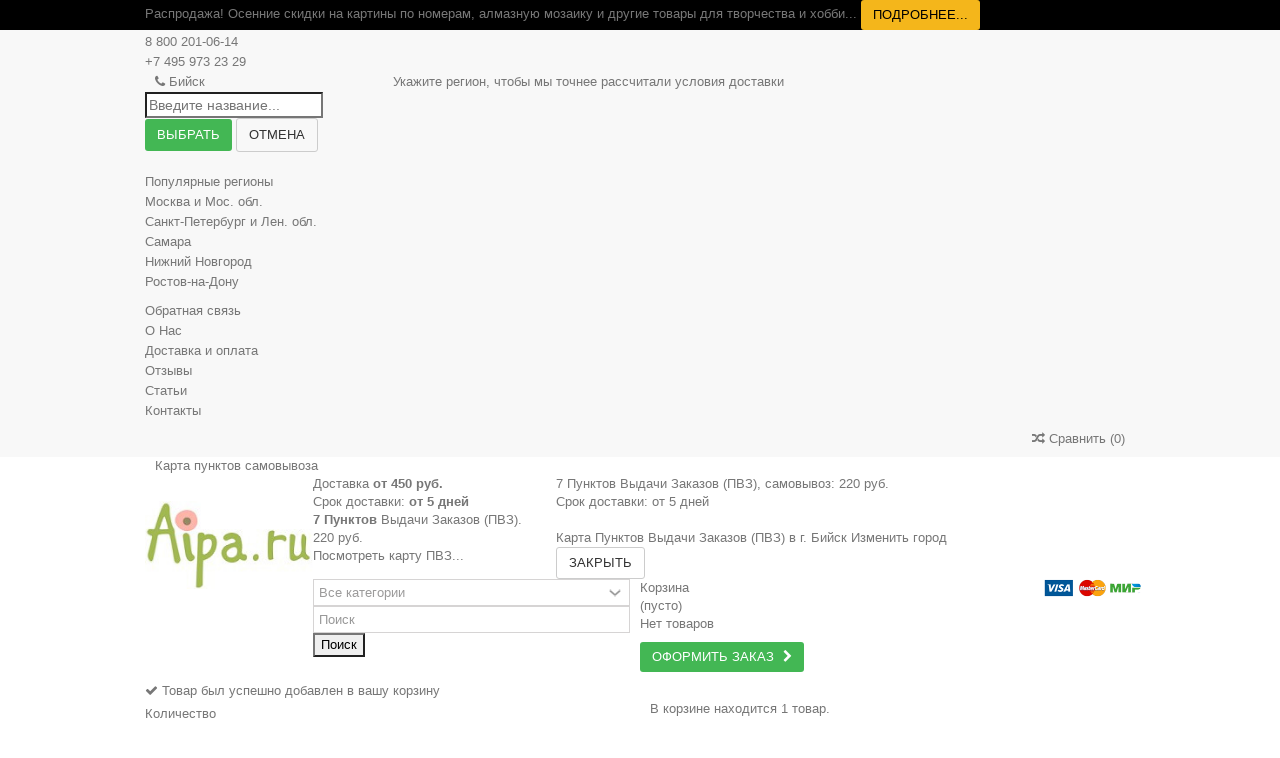

--- FILE ---
content_type: text/html; charset=utf-8
request_url: https://aipa.ru/hudozhestvennye-materialy-dlya-kartin-po-nomeram/1893608-candle-paint-kraska-dlya-svechej-cadence.html
body_size: 29176
content:
<!DOCTYPE HTML> <!--[if lt IE 7]><html class="no-js lt-ie9 lt-ie8 lt-ie7" lang="ru-ru"><![endif]--> <!--[if IE 7]><html class="no-js lt-ie9 lt-ie8 ie7" lang="ru-ru"><![endif]--> <!--[if IE 8]><html class="no-js lt-ie9 ie8" lang="ru-ru"><![endif]--> <!--[if gt IE 8]><html class="no-js ie9" lang="ru-ru"><![endif]--><html lang="ru-ru"><head><meta charset="utf-8" /><title>Candle Paint Краска для свечей Cadence недорого купить в интернет магазине Aipa.ru в Москве и СПб, фото, цена, отзывы</title><meta name="description" content="Интернет магазин «Ай-па» предлагает широкий ассортимент товаров для хобби и творчества. Candle Paint Краска для свечей Cadence" /><meta name="robots" content="index,follow" /><meta name="viewport" content="width=device-width, initial-scale=1, maximum-scale=3, user-scalable=yes"><meta name="apple-mobile-web-app-capable" content="yes" /><link rel="icon" type="image/vnd.microsoft.icon" href="/img/favicon.ico?1675776832" /><link rel="shortcut icon" type="image/x-icon" href="/img/favicon.ico?1675776832" /><link rel="preload" href="/themes/aipa-ru/css/global.css" type="text/css" media="all" as="style"><link rel="stylesheet" href="/themes/aipa-ru/css/global.css" type="text/css" media="all" /><link rel="preload" href="/themes/aipa-ru/css/autoload/highdpi.css" type="text/css" media="all" as="style"><link rel="stylesheet" href="/themes/aipa-ru/css/autoload/highdpi.css" type="text/css" media="all" /><link rel="preload" href="/themes/aipa-ru/css/autoload/responsive-tables.css" type="text/css" media="all" as="style"><link rel="stylesheet" href="/themes/aipa-ru/css/autoload/responsive-tables.css" type="text/css" media="all" /><link rel="preload" href="/themes/aipa-ru/css/autoload/uniform.default.css" type="text/css" media="all" as="style"><link rel="stylesheet" href="/themes/aipa-ru/css/autoload/uniform.default.css" type="text/css" media="all" /><link rel="preload" href="/js/jquery/plugins/fancybox/jquery.fancybox.css" type="text/css" media="all" as="style"><link rel="stylesheet" href="/js/jquery/plugins/fancybox/jquery.fancybox.css" type="text/css" media="all" /><link rel="preload" href="/themes/aipa-ru/css/product.css" type="text/css" media="all" as="style"><link rel="stylesheet" href="/themes/aipa-ru/css/product.css" type="text/css" media="all" /><link rel="preload" href="/themes/aipa-ru/css/print.css" type="text/css" media="print" as="style"><link rel="stylesheet" href="/themes/aipa-ru/css/print.css" type="text/css" media="print" /><link rel="preload" href="/js/jquery/plugins/bxslider/jquery.bxslider.css" type="text/css" media="all" as="style"><link rel="stylesheet" href="/js/jquery/plugins/bxslider/jquery.bxslider.css" type="text/css" media="all" /><link rel="preload" href="/themes/aipa-ru/css/modules/blockbanner/blockbanner.css" type="text/css" media="all" as="style"><link rel="stylesheet" href="/themes/aipa-ru/css/modules/blockbanner/blockbanner.css" type="text/css" media="all" /><link rel="preload" href="/themes/aipa-ru/css/modules/blockcart/blockcart.css" type="text/css" media="all" as="style"><link rel="stylesheet" href="/themes/aipa-ru/css/modules/blockcart/blockcart.css" type="text/css" media="all" /><link rel="preload" href="/themes/aipa-ru/css/modules/blockcurrencies/blockcurrencies.css" type="text/css" media="all" as="style"><link rel="stylesheet" href="/themes/aipa-ru/css/modules/blockcurrencies/blockcurrencies.css" type="text/css" media="all" /><link rel="preload" href="/themes/aipa-ru/css/modules/blockcontact/blockcontact.css" type="text/css" media="all" as="style"><link rel="stylesheet" href="/themes/aipa-ru/css/modules/blockcontact/blockcontact.css" type="text/css" media="all" /><link rel="preload" href="/themes/aipa-ru/css/modules/blockuserinfo/blockuserinfo.css" type="text/css" media="all" as="style"><link rel="stylesheet" href="/themes/aipa-ru/css/modules/blockuserinfo/blockuserinfo.css" type="text/css" media="all" /><link rel="preload" href="/themes/aipa-ru/css/modules/blocknewsletter/blocknewsletter.css" type="text/css" media="all" as="style"><link rel="stylesheet" href="/themes/aipa-ru/css/modules/blocknewsletter/blocknewsletter.css" type="text/css" media="all" /><link rel="preload" href="/themes/aipa-ru/css/modules/blockviewed/blockviewed.css" type="text/css" media="all" as="style"><link rel="stylesheet" href="/themes/aipa-ru/css/modules/blockviewed/blockviewed.css" type="text/css" media="all" /><link rel="preload" href="/modules/themeconfigurator/css/hooks.css" type="text/css" media="all" as="style"><link rel="stylesheet" href="/modules/themeconfigurator/css/hooks.css" type="text/css" media="all" /><link rel="preload" href="/themes/aipa-ru/css/modules/productscategory/css/productscategory.css" type="text/css" media="all" as="style"><link rel="stylesheet" href="/themes/aipa-ru/css/modules/productscategory/css/productscategory.css" type="text/css" media="all" /><link rel="preload" href="/themes/aipa-ru/css/modules/blockwishlist/blockwishlist.css" type="text/css" media="all" as="style"><link rel="stylesheet" href="/themes/aipa-ru/css/modules/blockwishlist/blockwishlist.css" type="text/css" media="all" /><link rel="preload" href="/themes/aipa-ru/css/modules/mailalerts/mailalerts.css" type="text/css" media="all" as="style"><link rel="stylesheet" href="/themes/aipa-ru/css/modules/mailalerts/mailalerts.css" type="text/css" media="all" /><link rel="preload" href="/modules/datesale/views/css/front.css" type="text/css" media="all" as="style"><link rel="stylesheet" href="/modules/datesale/views/css/front.css" type="text/css" media="all" /><link rel="preload" href="/modules/advancedtags/css/advancedtags.css" type="text/css" media="all" as="style"><link rel="stylesheet" href="/modules/advancedtags/css/advancedtags.css" type="text/css" media="all" /><link rel="preload" href="/modules/ws_productreviews/views/css/owl.carousel.css" type="text/css" media="all" as="style"><link rel="stylesheet" href="/modules/ws_productreviews/views/css/owl.carousel.css" type="text/css" media="all" /><link rel="preload" href="/modules/ws_productreviews/views/css/productcomments.css" type="text/css" media="all" as="style"><link rel="stylesheet" href="/modules/ws_productreviews/views/css/productcomments.css" type="text/css" media="all" /><link rel="preload" href="/modules/totswitchattribute/views/css/totswitch16.css" type="text/css" media="all" as="style"><link rel="stylesheet" href="/modules/totswitchattribute/views/css/totswitch16.css" type="text/css" media="all" /><link rel="preload" href="/modules/pele_relatedproducts/css/pele_relatedproducts16.css" type="text/css" media="all" as="style"><link rel="stylesheet" href="/modules/pele_relatedproducts/css/pele_relatedproducts16.css" type="text/css" media="all" /><link rel="preload" href="/themes/aipa-ru/css/modules/textbanners/textbanners.css" type="text/css" media="all" as="style"><link rel="stylesheet" href="/themes/aipa-ru/css/modules/textbanners/textbanners.css" type="text/css" media="all" /><link rel="preload" href="/modules/textbanners/txtbanners_s_1.css" type="text/css" media="all" as="style"><link rel="stylesheet" href="/modules/textbanners/txtbanners_s_1.css" type="text/css" media="all" /><link rel="preload" href="/modules/themeeditor/css/themeeditor_s_1.css" type="text/css" media="all" as="style"><link rel="stylesheet" href="/modules/themeeditor/css/themeeditor_s_1.css" type="text/css" media="all" /><link rel="preload" href="/modules/themeeditor/css/yourcss.css" type="text/css" media="all" as="style"><link rel="stylesheet" href="/modules/themeeditor/css/yourcss.css" type="text/css" media="all" /><link rel="preload" href="/themes/aipa-ru/css/modules/iqitmegamenu/css/front.css" type="text/css" media="all" as="style"><link rel="stylesheet" href="/themes/aipa-ru/css/modules/iqitmegamenu/css/front.css" type="text/css" media="all" /><link rel="preload" href="/modules/iqitmegamenu/css/iqitmegamenu_s_1.css" type="text/css" media="all" as="style"><link rel="stylesheet" href="/modules/iqitmegamenu/css/iqitmegamenu_s_1.css" type="text/css" media="all" /><link rel="preload" href="/js/jquery/plugins/autocomplete/jquery.autocomplete.css" type="text/css" media="all" as="style"><link rel="stylesheet" href="/js/jquery/plugins/autocomplete/jquery.autocomplete.css" type="text/css" media="all" /><link rel="preload" href="/themes/aipa-ru/css/product_list.css" type="text/css" media="all" as="style"><link rel="stylesheet" href="/themes/aipa-ru/css/product_list.css" type="text/css" media="all" /><link rel="preload" href="/themes/aipa-ru/css/modules/blocksearch_mod/blocksearch_mod.css" type="text/css" media="all" as="style"><link rel="stylesheet" href="/themes/aipa-ru/css/modules/blocksearch_mod/blocksearch_mod.css" type="text/css" media="all" /><link rel="preload" href="/themes/aipa-ru/css/category.css" type="text/css" media="all" as="style"><link rel="stylesheet" href="/themes/aipa-ru/css/category.css" type="text/css" media="all" /><link rel="preload" href="/modules/blockcategoriesfooter/blockcategoriesfooter.css" type="text/css" media="all" as="style"><link rel="stylesheet" href="/modules/blockcategoriesfooter/blockcategoriesfooter.css" type="text/css" media="all" /><link rel="preload" href="/themes/aipa-ru/css/modules/blocksocial_mod/blocksocial_mod.css" type="text/css" media="all" as="style"><link rel="stylesheet" href="/themes/aipa-ru/css/modules/blocksocial_mod/blocksocial_mod.css" type="text/css" media="all" /><link rel="preload" href="/themes/aipa-ru/css/modules/ph_simpleblog/css/ph_simpleblog.css" type="text/css" media="all" as="style"><link rel="stylesheet" href="/themes/aipa-ru/css/modules/ph_simpleblog/css/ph_simpleblog.css" type="text/css" media="all" /><link rel="preload" href="/modules/ph_simpleblog/css/custom.css" type="text/css" media="all" as="style"><link rel="stylesheet" href="/modules/ph_simpleblog/css/custom.css" type="text/css" media="all" /><link rel="preload" href="/modules/infinitescroll/views/css/infinitescroll.css" type="text/css" media="all" as="style"><link rel="stylesheet" href="/modules/infinitescroll/views/css/infinitescroll.css" type="text/css" media="all" /><link rel="preload" href="/themes/aipa-ru/css/modules/blockregions/blockregion.css" type="text/css" media="all" as="style"><link rel="stylesheet" href="/themes/aipa-ru/css/modules/blockregions/blockregion.css" type="text/css" media="all" /><link rel="preload" href="/modules/blockviewed2/blockviewed2.css" type="text/css" media="all" as="style"><link rel="stylesheet" href="/modules/blockviewed2/blockviewed2.css" type="text/css" media="all" /><link rel="preload" href="/themes/aipa-ru/css/scenes.css" type="text/css" media="all" as="style"><link rel="stylesheet" href="/themes/aipa-ru/css/scenes.css" type="text/css" media="all" /><link rel="preload" href="/js/jquery/ui/themes/base/jquery.ui.core.css" type="text/css" media="all" as="style"><link rel="stylesheet" href="/js/jquery/ui/themes/base/jquery.ui.core.css" type="text/css" media="all" /><link rel="preload" href="/js/jquery/ui/themes/base/jquery.ui.slider.css" type="text/css" media="all" as="style"><link rel="stylesheet" href="/js/jquery/ui/themes/base/jquery.ui.slider.css" type="text/css" media="all" /><link rel="preload" href="/js/jquery/ui/themes/base/jquery.ui.theme.css" type="text/css" media="all" as="style"><link rel="stylesheet" href="/js/jquery/ui/themes/base/jquery.ui.theme.css" type="text/css" media="all" /><link rel="preload" href="/modules/pm_advancedsearch4/views/css/pm_advancedsearch4.css" type="text/css" media="all" as="style"><link rel="stylesheet" href="/modules/pm_advancedsearch4/views/css/pm_advancedsearch4.css" type="text/css" media="all" /><link rel="preload" href="/modules/pm_advancedsearch4/views/css/pm_advancedsearch4_dynamic.css" type="text/css" media="all" as="style"><link rel="stylesheet" href="/modules/pm_advancedsearch4/views/css/pm_advancedsearch4_dynamic.css" type="text/css" media="all" /><link rel="preload" href="/modules/pm_advancedsearch4/views/css/chosen/chosen.min.css" type="text/css" media="all" as="style"><link rel="stylesheet" href="/modules/pm_advancedsearch4/views/css/chosen/chosen.min.css" type="text/css" media="all" />   
<script type="text/javascript" src="/modules/eicaptcha//views/js/eicaptcha-modules.js"></script> <link rel="stylesheet" href="https://fonts.googleapis.com/css?family=Fira+Sans:400,500,700&amp;subset=cyrillic" type="text/css" media="all" /> <!--[if lt IE 9]> 
<script src="https://oss.maxcdn.com/libs/html5shiv/3.7.0/html5shiv.js"></script> 
<script src="https://oss.maxcdn.com/libs/respond.js/1.3.0/respond.min.js"></script> <![endif]--> <!--[if lte IE 9]> 
<script src="https://aipa.ru/themes/aipa-ru/js/flexibility.js"></script> <![endif]--><meta property='og:title' content='Candle Paint Краска для свечей Cadence недорого купить в интернет магазине Aipa.ru в Москве и СПб, фото, цена, отзывы'/><meta property="og:url" content="https://aipa.ru/hudozhestvennye-materialy-dlya-kartin-po-nomeram/1893608-candle-paint-kraska-dlya-svechej-cadence.html"/><meta property="og:site_name" content=" Aipa.ru"/><meta property="og:description" content="Интернет магазин «Ай-па» предлагает широкий ассортимент товаров для хобби и творчества. Candle Paint Краска для свечей Cadence"><meta property="og:type" content="product"><meta property="og:image" content="https://aipa.ru/211826-large_default/candle-paint-kraska-dlya-svechej-cadence.jpg"></head><body id="product" class="not-index product product-1893608 product-candle-paint-kraska-dlya-svechej-cadence category-180711392 category-hudozhestvennye-materialy-dlya-kartin-po-nomeram hide-left-column hide-right-column lang_ru ">   <noscript><div><img src="https://mc.yandex.ru/watch/17608789" style="position:absolute; left:-9999px;" alt="" /></div></noscript>   <div id="vk_api_transport"></div>  <div id="page"><div class="header-container"> <header id="header"><div class="banner"><div class="container"><div class="row"> <span class="banner-text"> Распродажа! Осенние скидки на картины по номерам, алмазную мозаику и другие товары для творчества и хобби... </span> <a class="button btn btn-banner btn-default" href="https://aipa.ru/prices-drop" > <span>Подробнее...</span> </a></div></div></div><div class="nav"><div class="container"><div class="row"> <nav> <span class="shop-phone" id="region-phones col-xs-6 col-sm-2" ><div class="headerphones"><a href="tel:88002010614">8 800 201-06-14</a></div><div class="headerphones"><a href="tel:+74959732329">+7 495 973 23 29</a></div></span><span class="shop-region col-xs-8 col-sm-3" ><span class="phoneicon"> <a href="tel:tel:88002010614"><i class="icon-phone"></i></a></span> <span class="current-region"><a class="open-regions-form dashed" id="region_top_title" href="#regions_form">Бийск</a> </span> </span><div id="regions_form" class="regions_form_common"><div class="region_title"> Укажите регион, чтобы мы точнее рассчитали условия доставки</div><div class="region_form"><div class="ui-widget"> <input type="text" value="" placeholder= "Введите название..." id="input_region"></div><div class="region_buttons_block"><span class="button btn button-medium button-region" id="region_select"> <span>Выбрать</span> </span> <span class="continue btn btn-default button-region" id="region_cancel"> <span>Отмена</span> </span></div><div id="error_region_block">&nbsp;</div><div class="region_list_title"> Популярные регионы</div><div class="regions_list"><ul><li class="region_chosen" id="1" >Москва и Мос. обл.</li><li class="region_chosen" id="2" >Санкт-Петербург и Лен. обл.</li><li class="region_chosen" id="288" >Самара</li><li class="region_chosen" id="3" >Нижний Новгород</li><li class="region_chosen" id="12" >Ростов-на-Дону</li></ul></div></div></div><div id="contact-link"> <a href="https://aipa.ru/contact-us" title="Контакты">Обратная связь</a></div> <span class="shop-phone"><div class="headinfo headinfo-first"><a href="/content/9-o-nas">О Нас</a></div><div class="headinfo"><a href="/contact-dostavka/">Доставка и оплата</a></div><div class="headinfo"><a href="/module/ws_productreviews/default">Отзывы</a></div><div class="headinfo"><a href="/stati">Статьи</a></div><div class="headinfo"><a href="/content/6-kontakty">Контакты</a></div> </span><form method="post" action="//aipa.ru/products-comparison" class="compare-form"> <button type="submit" class="bt_compare" disabled="disabled"> <span><i class="icon-random"></i> Сравнить <span class="rtlhidden">(<span class="total-compare-val">0</span>)</span></span> </button> <input type="hidden" name="compare_product_count" class="compare_product_count" value="0" /> <input type="hidden" name="compare_product_list" class="compare_product_list" value="" /></form><div id="compare-form-float" class="compare-form-style" >Для сравнения выбранных товаров нажмите на кнопку <br><br><form method="post" action="//aipa.ru/products-comparison" class="compare-form"> <button type="submit" class="bt_compare" disabled="disabled"> <span><i class="icon-random"></i> Сравнить товары <span class="rtlhidden">(<span class="total-compare-val">0</span>)</span></span> </button> <input type="hidden" name="compare_product_count" class="compare_product_count" value="0" /> <input type="hidden" name="compare_product_list" class="compare_product_list" value="" /></form></div> <a href="https://aipa.ru/module/blockwishlist/mywishlist" title="Список желаний" class="wishlist_top_link pull-right"><i class="icon-heart-o"></i> Список желаний</a> </nav></div></div></div><div><div class="container "><div id="header-region2" class="col-xs-12 col-sm-3 "> <a href="#regions_details" class="open-regions-form dashed" id="header-region-details-map-mob">Карта пунктов самовывоза</a></div></div></div><div><div class="container container-header"><div id="desktop-header" class="desktop-header"><div class="row"><div id="header_logo" itemscope="" itemtype="https://schema.org/Organization" class="col-xs-12 col-sm-2 "><meta itemprop="name" content="Общество с ограниченной ответственностью «Ай-па»" /><div itemprop="address" itemscope itemtype="https://schema.org/PostalAddress"><meta itemprop="streetAddress" content="Новокуркинское ш., д.43-32" /><meta itemprop="postalCode" content="125466" /><meta itemprop="addressLocality" content="Москва"/></div><meta itemprop="telephone" content="+7 (495) 973-2329" /> <a href="https://aipa.ru/" title=" Aipa.ru"> <img itemprop="logo" class="logo img-responsive replace-2xlogo" src="https://aipa.ru/img/aipa-logo-1540426357.jpg" width="193" height="100" alt=" Aipa.ru" /> </a> <a href="/" style="display:none" itemprop="url">aipa.ru</a></div><div id="header-region-info" class="col-xs-12 col-sm-3 ">Доставка <span class="b">от 450 руб.</span> <br>Срок доставки: <span class="b">от 5 дней </span><br><span class="b">7 Пунктов</span> Выдачи Заказов (ПВЗ). 220 руб. <br><a href="#regions_details" class="open-regions-form dashed" id="header-region-details-map"> Посмотреть карту ПВЗ... </a></div><div id="regions_details" class="regions_form_details"><div class="region_title"> 7 Пунктов Выдачи Заказов (ПВЗ), cамовывоз: 220 руб.<br>Срок доставки: от 5 дней<br><br></div><div id="id_region" class="hidden">249</div><div class="region_title2">Карта Пунктов Выдачи Заказов (ПВЗ) в г. Бийск <a class="open-regions-form dashed" href="#regions_form">Изменить город</a></div><div id="map" ></div><div class="region_buttons_block"><span class="continue btn btn-default button-region-small" id="region_cancel"> <span>Закрыть </span> </span></div></div><div id="search_block_top_content" class="col-xs-12 col-sm-4 "><div class="iqitsearch-inner"><div id="search_block_top" class="search_block_top iqit-search" ><form method="get" action="//aipa.ru/search" id="searchbox"> <input type="hidden" name="controller" value="search" /> <input type="hidden" name="orderby" value="position" /> <input type="hidden" name="orderway" value="desc" /><div class="search_query_container search-w-selector"><div class="search-cat-selector"><select class="form-control search-cat-select" name="search_query_cat"><option value="0">Все категории</option><option value="192"> Раскраски по номерам</option><option value="180711319"> Алмазная вышивка (мозаика)</option><option value="152"> Наборы для вышивания</option><option value="180711305"> Рамки</option><option value="180711352"> Для хранения, сортировки</option><option value="180711392"> Художественные материалы</option><option value="221"> Украшения тортов, формы для выпечки</option><option value="126"> Скрапбукинг кардмейкинг</option><option value="180711417"> Картины из шерсти</option><option value="9"> Декупаж, декопатч</option><option value="180711425"> Пазлы</option><option value="180711517"> Румбоксы</option><option value="180711412"> Детское творчество</option><option value="180711462"> Настольные игры</option><option value="180711516"> Игрушки своими руками</option><option value="180711314"> Украшения своими руками</option><option value="34"> Клей, скотч</option><option value="19"> Трафареты</option><option value="35"> Роспись по ткани</option><option value="29"> Витраж, Роспись стекла</option><option value="180711361"> Витражи</option><option value="180711574"> Книги, брошюры</option><option value="180711616"> Услуги</option><option value="180711712"> Товары для дома</option> </select></div> <input class="search_query form-control" type="text" id="search_query_top" name="search_query" placeholder="Поиск" value="" /><button type="submit" name="submit_search" class="button-search"> <span>Поиск</span> </button></div></form></div></div></div><div id="shopping_cart_container" class=" clearfix"><div class="header-pay-cards "><img class="img-responsive" src="/themes/aipa-ru/img/header-logo.png" width="100"></div><div class="shopping_cart"><a href="https://aipa.ru/quick-order" title="Посмотреть корзину" rel="nofollow"><span class="cart_name">Корзина</span><div class="more_info"><span class="ajax_cart_quantity unvisible">0 </span><span class="ajax_cart_product_txt unvisible">Товар:</span><span class="ajax_cart_product_txt_s unvisible">Товара:</span><span class="ajax_cart_total unvisible"> </span><span class="ajax_cart_no_product">(пусто)</span></div></a><div class="cart_block block exclusive"><div class="block_content"><div class="cart_block_list"><p class="cart_block_no_products">Нет товаров</p><div class="cart-prices"><div class="cart-prices-line first-line hidden"><span class="price cart_block_shipping_cost ajax_cart_shipping_cost unvisible"> To be determined </span><span class="unvisible">Доставка:</span></div><div class="cart-prices-line last-line hidden"><span class="price cart_block_total ajax_block_cart_total">0 ₽</span><span>Итого, к оплате:</span></div></div><p class="cart-buttons"><a id="button_order_cart" class="btn btn-default button button-medium" href="https://aipa.ru/quick-order" title="Оформить заказ" rel="nofollow"><span>Оформить заказ<i class="icon-chevron-right right"></i></span></a></p></div></div></div></div></div><div id="layer_cart"><div class="layer_cart_title col-xs-12"><i class="icon-check"></i> Товар был успешно добавлен в вашу корзину</div><div class="clearfix" ><div class="layer_cart_product col-xs-12 col-md-6"><span class="cross" title="Закрыть окно"></span><div class="product-image-container layer_cart_img"></div><div class="layer_cart_product_info"><span id="layer_cart_product_title" class="product-name"></span><span id="layer_cart_product_attributes"></span><div>Количество<span id="layer_cart_product_quantity"></span></div><div><span class="b">Итого, к оплате:<span id="layer_cart_product_price"></span></span></div></div></div><div class="layer_cart_cart col-xs-12 col-md-6"><span class="ajax_cart_product_txt_s unvisible">В корзине находится <span class="ajax_cart_quantity">0</span> товара.</span><span class="ajax_cart_product_txt ">В корзине находится 1 товар.</span><div class="layer_cart_row">Итого товар: <span class="ajax_block_products_total"> </span></div><div class="layer_cart_row ajax_shipping-container hidden"><spna class="b dark unvisible">Total shipping&nbsp; </span><span class="ajax_cart_shipping_cost unvisible"> To be determined </span></div><div class="layer_cart_row hidden"><span class="b">Итого, к оплате: <span class="ajax_block_cart_total"> </span></span></div></div></div><div class="button-container clearfix"><div class="pull-right"><span class="continue btn btn-default crosscontinue" title="Продолжить покупки"><span><i class="icon-chevron-left left"></i> Продолжить покупки</span></span><a class="btn btn-default button button-medium" href="https://aipa.ru/quick-order" title="Оформить заказ" rel="nofollow"><span>Оформить заказ <i class="icon-chevron-right right"></i></span></a></div></div><div class="crossseling"></div></div><div class="layer_cart_overlay"></div><div class="header_user_info col-xs-12 col-sm-2"> <a class="login" href="https://aipa.ru/my-account" rel="nofollow" title="Войти в учетную запись покупателя"> <i class="icon-signin"></i> Вход/Регистрация </a></div><div class="iqitmegamenu-wrapper col-xs-12 cbp-hor-width-1 clearfix"><div id="iqitmegamenu-horizontal" class="iqitmegamenu " role="navigation"><div class="container"> <nav id="cbp-hrmenu" class="cbp-hrmenu cbp-horizontal cbp-hrsub-narrow cbp-fade-slide-bottom "><ul><li class="cbp-hrmenu-tab cbp-hrmenu-tab-4 "> <a href="https://aipa.ru/" ><span class="cbp-tab-title"> <i class="icon-bars cbp-mainlink-icon"></i> Весь каталог товаров <i class="icon-angle-down cbp-submenu-aindicator"></i></span> <span class="cbp-triangle-container"><span class="cbp-triangle-top"></span><span class="cbp-triangle-top-back"></span></span> </a><div class="cbp-hrsub col-xs-6"><div class="cbp-hrsub-inner"><div class="row menu_row menu-element first_rows menu-element-id-1"><div class="col-xs-6 cbp-menu-column cbp-menu-element menu-element-id-2 " ><div class="cbp-menu-column-inner"><ul class="cbp-links cbp-category-tree"><li ><div class="cbp-category-link-w"><a href="https://aipa.ru/192-raskraski-po-nomeram">Раскраски по номерам</a></div></li><li ><div class="cbp-category-link-w"><a href="https://aipa.ru/180711319-almaznaya-vyshivka-mozaika">Алмазная вышивка (мозаика)</a></div></li><li ><div class="cbp-category-link-w"><a href="https://aipa.ru/152-nabory-dlya-vyshivaniya">Наборы для вышивания</a></div></li><li ><div class="cbp-category-link-w"><a href="https://aipa.ru/180711305-ramki">Рамки</a></div></li><li ><div class="cbp-category-link-w"><a href="https://aipa.ru/180711352-dlya-hraneniya-sortirovki">Для хранения, сортировки</a></div></li><li ><div class="cbp-category-link-w"><a href="https://aipa.ru/180711392-hudozhestvennye-materialy-dlya-kartin-po-nomeram">Художественные материалы</a></div></li><li ><div class="cbp-category-link-w"><a href="https://aipa.ru/221-ukrasheniya-tortov-formy-dlya-vypechki">Украшения тортов, формы для выпечки</a></div></li><li ><div class="cbp-category-link-w"><a href="https://aipa.ru/126-scrapbooking">Скрапбукинг кардмейкинг</a></div></li><li ><div class="cbp-category-link-w"><a href="https://aipa.ru/180711417-kartiny-iz-shersti">Картины из шерсти</a></div></li><li ><div class="cbp-category-link-w"><a href="https://aipa.ru/9-decoupage">Декупаж, декопатч</a></div></li></ul></div></div><div class="col-xs-6 cbp-menu-column cbp-menu-element menu-element-id-3 " ><div class="cbp-menu-column-inner"><ul class="cbp-links cbp-category-tree"><li ><div class="cbp-category-link-w"><a href="https://aipa.ru/180711425-pazly">Пазлы</a></div></li><li ><div class="cbp-category-link-w"><a href="https://aipa.ru/180711517-rumboksy">Румбоксы</a></div></li><li ><div class="cbp-category-link-w"><a href="https://aipa.ru/180711412-detskoe-tvorchestvo">Детское творчество</a></div></li><li ><div class="cbp-category-link-w"><a href="https://aipa.ru/180711462-nastolnye-igry">Настольные игры</a></div></li><li ><div class="cbp-category-link-w"><a href="https://aipa.ru/180711516-igrushki-svoimi-rukami">Игрушки своими руками</a></div></li><li ><div class="cbp-category-link-w"><a href="https://aipa.ru/180711314-ukrashenija-svoimi-rukami">Украшения своими руками</a></div></li><li ><div class="cbp-category-link-w"><a href="https://aipa.ru/34-klej-skotch">Клей, скотч</a></div></li><li ><div class="cbp-category-link-w"><a href="https://aipa.ru/19-trafarety">Трафареты</a></div></li><li ><div class="cbp-category-link-w"><a href="https://aipa.ru/35-batik">Роспись по ткани</a></div></li><li ><div class="cbp-category-link-w"><a href="https://aipa.ru/29-vitrazh">Витраж, Роспись стекла</a></div></li><li ><div class="cbp-category-link-w"><a href="https://aipa.ru/180711361-vitrazhi">Витражи</a></div></li></ul></div></div></div></div></div></li><li class="cbp-hrmenu-tab cbp-hrmenu-tab-5 "> <a href="https://aipa.ru/192-raskraski-po-nomeram" ><span class="cbp-tab-title"> Раскраски по номерам <i class="icon-angle-down cbp-submenu-aindicator"></i></span> <span class="cbp-triangle-container"><span class="cbp-triangle-top"></span><span class="cbp-triangle-top-back"></span></span> </a><div class="cbp-hrsub col-xs-12"><div class="cbp-hrsub-inner"><div class="row menu_row menu-element first_rows menu-element-id-15"><div class="col-xs-3 cbp-menu-column cbp-menu-element menu-element-id-16 " ><div class="cbp-menu-column-inner"><p style="text-align: left;"><span class="b">Картины по номерам</span></p><p style="text-align: left;"><a href="https://aipa.ru/kartiny-po-nomeram" class="btn btn-success">Перейти в раздел</a></p></div></div><div class="col-xs-3 cbp-menu-column cbp-menu-element menu-element-id-19 " ><div class="cbp-menu-column-inner"><p style="text-align: left;"><span class="b">Новинка:</span></p><p style="text-align: left;"><a href="https://aipa.ru/kartina-po-foto/" class="btn btn-danger">Картины на заказ по фото</a></p></div></div><div class="col-xs-6 cbp-menu-column cbp-menu-element menu-element-id-18 cbp-empty-column" ><div class="cbp-menu-column-inner"></div></div></div><div class="row menu_row menu-element first_rows menu-element-id-1"><div class="col-xs-6 cbp-menu-column cbp-menu-element menu-element-id-2 " ><div class="cbp-menu-column-inner"> <span class="cbp-column-title transition-300">Темы </span><div class="row menu_row menu-element menu-element-id-9"><div class="col-xs-6 cbp-menu-column cbp-menu-element menu-element-id-10 " ><div class="cbp-menu-column-inner"><ul class="cbp-links cbp-category-tree"><li ><div class="cbp-category-link-w"><a href="https://aipa.ru/180711347-abstrakciya">Абстракция</a></div></li><li ><div class="cbp-category-link-w"><a href="https://aipa.ru/180711341--deti-angelochki">Дети, ангелочки</a></div></li><li ><div class="cbp-category-link-w"><a href="https://aipa.ru/180711340-lyudi">Люди</a></div></li><li ><div class="cbp-category-link-w"><a href="https://aipa.ru/180711378-muzyka">Музыка</a></div></li><li ><div class="cbp-category-link-w"><a href="https://aipa.ru/180711387-kuhnya-interer">Кухня, интерьер</a></div></li><li ><div class="cbp-category-link-w"><a href="https://aipa.ru/180711382-priroda">Природа</a></div></li><li ><div class="cbp-category-link-w"><a href="https://aipa.ru/180711338-peyzazhi-gorodskie">Пейзажи городские</a></div></li><li ><div class="cbp-category-link-w"><a href="https://aipa.ru/180711389-peyzazhi-morskie">Пейзажи морские</a></div></li><li ><div class="cbp-category-link-w"><a href="https://aipa.ru/180711380-peyzazhi-s-mostami">Пейзажи с мостами</a></div></li><li ><div class="cbp-category-link-w"><a href="https://aipa.ru/180711345--domiki-melnicy">Домики, мельницы</a></div></li><li ><div class="cbp-category-link-w"><a href="https://aipa.ru/180711339-zima">Зима</a></div></li><li ><div class="cbp-category-link-w"><a href="https://aipa.ru/180711342-izvestnye-khudozhniki">Известные художники</a></div></li><li ><div class="cbp-category-link-w"><a href="https://aipa.ru/180711390-kartiny-leonida-afremova">Картины Леонида Афремова</a></div></li><li ><div class="cbp-category-link-w"><a href="https://aipa.ru/180711343-more-parusniki">Море, парусники</a></div></li></ul></div></div><div class="col-xs-6 cbp-menu-column cbp-menu-element menu-element-id-11 " ><div class="cbp-menu-column-inner"><ul class="cbp-links cbp-category-tree"><li ><div class="cbp-category-link-w"><a href="https://aipa.ru/180711346-pticy">Птицы</a></div></li><li ><div class="cbp-category-link-w"><a href="https://aipa.ru/180711373-owl-paint">Совы</a></div></li><li ><div class="cbp-category-link-w"><a href="https://aipa.ru/180711344-zhivotnye">Животные</a></div></li><li ><div class="cbp-category-link-w"><a href="https://aipa.ru/180711383-koty-kotyata">Коты, котята</a></div></li><li ><div class="cbp-category-link-w"><a href="https://aipa.ru/180711384-koni-loshadi">Кони, лошади</a></div></li><li ><div class="cbp-category-link-w"><a href="https://aipa.ru/180711348-multyashnye">Мультяшные</a></div></li><li ><div class="cbp-category-link-w"><a href="https://aipa.ru/180711374-peony-paint">Пионы</a></div></li><li ><div class="cbp-category-link-w"><a href="https://aipa.ru/180711375-lilac-paint">Сирень</a></div></li><li ><div class="cbp-category-link-w"><a href="https://aipa.ru/180711377-maki">Маки</a></div></li><li ><div class="cbp-category-link-w"><a href="https://aipa.ru/180711391-podsolnuhi">Подсолнухи</a></div></li><li ><div class="cbp-category-link-w"><a href="https://aipa.ru/180711379-cvety-raznye">Цветы </a></div></li><li ><div class="cbp-category-link-w"><a href="https://aipa.ru/180711386-rozy">Розы</a></div></li><li ><div class="cbp-category-link-w"><a href="https://aipa.ru/180711409-ikony-religiya">Иконы, религия</a></div></li><li ><div class="cbp-category-link-w"><a href="https://aipa.ru/180711410-raduzhnye">Радужные</a></div></li><li ><div class="cbp-category-link-w"><a href="https://aipa.ru/180711480-sobaki-sshenki">Собаки, щенки</a></div></li></ul></div></div></div></div></div><div class="col-xs-3 cbp-menu-column cbp-menu-element menu-element-id-4 " ><div class="cbp-menu-column-inner"> <span class="cbp-column-title transition-300">Типы картин </span><ul class="cbp-links cbp-category-tree"><li ><div class="cbp-category-link-w"><a href="https://aipa.ru/180711166-raskraski-po-nomeram-na-xolste">Раскраски по номерам на холсте</a></div></li><li ><div class="cbp-category-link-w"><a href="https://aipa.ru/180711514-raskraski-po-nomeram-na-kartone">Раскраски по номерам на картоне</a></div></li><li ><div class="cbp-category-link-w"><a href="https://aipa.ru/180711518-kartiny-po-nomeram-na-dereve">Картины по номерам на дереве</a></div></li><li ><div class="cbp-category-link-w"><a href="https://aipa.ru/180711524-almaznye-kartiny-raskraski">Алмазные картины-раскраски</a></div></li><li ><div class="cbp-category-link-w"><a href="https://aipa.ru/180711596-kartiny-po-nomeram-triptikhi">Картины по номерам: триптихи</a></div></li><li ><div class="cbp-category-link-w"><a href="https://aipa.ru/180711603-kartiny-po-nomeram-bolshikh-razmerov">Картины по номерам больших размеров</a></div></li><li ><div class="cbp-category-link-w"><a href="https://aipa.ru/180711630-kartiny-po-nomeram-dlya-detej">Картины по номерам для детей </a></div></li></ul><div class="row menu_row menu-element menu-element-id-6"><div class="col-xs-12 cbp-menu-column cbp-menu-element menu-element-id-5 " ><div class="cbp-menu-column-inner"> <span class="cbp-column-title transition-300">Аксессуары </span><ul class="cbp-links cbp-category-tree"><li ><div class="cbp-category-link-w"><a href="https://aipa.ru/180711290-molberty">Мольберты</a></div></li><li ><div class="cbp-category-link-w"><a href="https://aipa.ru/180711305-ramki">Рамки</a></div></li><li ><div class="cbp-category-link-w"><a href="https://aipa.ru/16-kraski">Краски</a></div></li><li ><div class="cbp-category-link-w"><a href="https://aipa.ru/180711310--laki-hudozhestvennye-razbaviteli">Лаки художественные, разбавители</a></div></li><li ><div class="cbp-category-link-w"><a href="https://aipa.ru/180711140-kisti-instrumenty-dlya-risovaniya-dekorirovaniya">Кисти, инструменты для рисования, декорирования</a></div></li></ul></div></div></div></div></div><div class="col-xs-3 cbp-menu-column cbp-menu-element menu-element-id-13 " ><div class="cbp-menu-column-inner"> <span class="cbp-column-title transition-300">Рекомендуем </span><ul class="cbp-products-list cbp-products-list-one row "><li class="ajax_block_product col-xs-12 "><div class="product-container clearfix"><div class="product-image-container"> <a class="product_img_link" href="https://aipa.ru/raskraski-po-nomeram-na-xolste/1819227-korol-lev-raskraska-po-nomeram-akrilovymi-kraskami-na-holste-zhivopis-po-nomeram.html" title="Король лев Раскраска по номерам на холсте Живопись по номерам" > <img class="replace-2x img-responsive img_0" src="https://aipa.ru/86996-small_default/korol-lev-raskraska-po-nomeram-akrilovymi-kraskami-na-holste-zhivopis-po-nomeram.jpg" alt="Король лев Раскраска по номерам на холсте Живопись по номерам" title="Король лев Раскраска по номерам на холсте Живопись по номерам" /> </a></div><div class="cbp-product-info"> <a class="cbp-product-name" href="https://aipa.ru/raskraski-po-nomeram-na-xolste/1819227-korol-lev-raskraska-po-nomeram-akrilovymi-kraskami-na-holste-zhivopis-po-nomeram.html" title="Король лев Раскраска по номерам на холсте Живопись по номерам" > Король лев Раскраска по номерам... </a><div class="content_price"> <span class="price product-price">1 112 ₽</span> <span class="old-price product-price"> 1 390 ₽ </span></div></div></div></li><li class="ajax_block_product col-xs-12 "><div class="product-container clearfix"><div class="product-image-container"> <a class="product_img_link" href="https://aipa.ru/raskraski-po-nomeram-na-xolste/1865191-devushka-za-belym-cvetkom-raskraska-kartina-po-nomeram-na-kholste.html" title="Девушка за белым цветком Раскраска картина по номерам на холсте" > <img class="replace-2x img-responsive img_0" src="https://aipa.ru/152688-small_default/devushka-za-belym-cvetkom-raskraska-kartina-po-nomeram-na-kholste.jpg" alt="Девушка за белым цветком Раскраска картина по номерам на холсте" title="Девушка за белым цветком Раскраска картина по номерам на холсте" /> </a></div><div class="cbp-product-info"> <a class="cbp-product-name" href="https://aipa.ru/raskraski-po-nomeram-na-xolste/1865191-devushka-za-belym-cvetkom-raskraska-kartina-po-nomeram-na-kholste.html" title="Девушка за белым цветком Раскраска картина по номерам на холсте" > Девушка за белым цветком... </a><div class="content_price"> <span class="price product-price">1 290 ₽</span></div></div></div></li><li class="ajax_block_product col-xs-12 "><div class="product-container clearfix"><div class="product-image-container"> <a class="product_img_link" href="https://aipa.ru/raskraski-po-nomeram-na-xolste/1858029-zvezdnyy-voin-raskraska-po-nomeram-na-holste-zhivopis-po-nomeram.html" title="Дарт Вейдер Раскраска по номерам на холсте Живопись по номерам" > <img class="replace-2x img-responsive img_0" src="https://aipa.ru/128158-small_default/zvezdnyy-voin-raskraska-po-nomeram-na-holste-zhivopis-po-nomeram.jpg" alt="Дарт Вейдер Раскраска по номерам на холсте Живопись по номерам" title="Дарт Вейдер Раскраска по номерам на холсте Живопись по номерам" /> </a></div><div class="cbp-product-info"> <a class="cbp-product-name" href="https://aipa.ru/raskraski-po-nomeram-na-xolste/1858029-zvezdnyy-voin-raskraska-po-nomeram-na-holste-zhivopis-po-nomeram.html" title="Дарт Вейдер Раскраска по номерам на холсте Живопись по номерам" > Дарт Вейдер Раскраска по номерам... </a><div class="content_price"> <span class="price product-price">1 290 ₽</span></div></div></div></li></ul></div></div></div></div></div></li><li class="cbp-hrmenu-tab cbp-hrmenu-tab-13 "> <a href="https://aipa.ru/180711319-almaznaya-vyshivka-mozaika" ><span class="cbp-tab-title"> Алмазная мозаика <i class="icon-angle-down cbp-submenu-aindicator"></i></span> <span class="cbp-triangle-container"><span class="cbp-triangle-top"></span><span class="cbp-triangle-top-back"></span></span> </a><div class="cbp-hrsub col-xs-12"><div class="cbp-hrsub-inner"><div class="row menu_row menu-element first_rows menu-element-id-8"><div class="col-xs-3 cbp-menu-column cbp-menu-element menu-element-id-9 " ><div class="cbp-menu-column-inner"><p style="text-align: left;"><span class="b">Алмазная мозаика</span></p><p style="text-align: left;"><a href="https://aipa.ru/almaznaya-vyshivka-mozaika" class="btn btn-success">Перейти в раздел</a></p></div></div><div class="col-xs-3 cbp-menu-column cbp-menu-element menu-element-id-10 " ><div class="cbp-menu-column-inner"><p style="text-align: left;"><span class="b">Новинка:</span></p><p style="text-align: left;"><a href="https://aipa.ru/mozaika-po-foto/" class="btn btn-danger">Мозаика на заказ по фото</a></p></div></div></div><div class="row menu_row menu-element first_rows menu-element-id-1"><div class="col-xs-3 cbp-menu-column cbp-menu-element menu-element-id-2 " ><div class="cbp-menu-column-inner"> <span class="cbp-column-title transition-300">Темы </span><ul class="cbp-links cbp-category-tree"><li ><div class="cbp-category-link-w"><a href="https://aipa.ru/180711402-kuhnya-i-kafe">Кухня и кафе</a></div></li><li ><div class="cbp-category-link-w"><a href="https://aipa.ru/180711403-zhivotnye">Животные</a></div></li><li ><div class="cbp-category-link-w"><a href="https://aipa.ru/180711404-ikony-religiya">Иконы, религия</a></div></li><li ><div class="cbp-category-link-w"><a href="https://aipa.ru/180711405-detskie">Детские</a></div></li><li ><div class="cbp-category-link-w"><a href="https://aipa.ru/180711406-raznoe">Разное</a></div></li><li ><div class="cbp-category-link-w"><a href="https://aipa.ru/180711407-sovy">Совы</a></div></li><li ><div class="cbp-category-link-w"><a href="https://aipa.ru/180711398-lyudi">Люди</a></div></li><li ><div class="cbp-category-link-w"><a href="https://aipa.ru/180711399-deti-angely">Дети, ангелы</a></div></li><li ><div class="cbp-category-link-w"><a href="https://aipa.ru/180711453-morskie-obitateli-rybki">Морские обитатели, рыбки</a></div></li><li ><div class="cbp-category-link-w"><a href="https://aipa.ru/180711400-obekty">Объекты</a></div></li><li ><div class="cbp-category-link-w"><a href="https://aipa.ru/180711401-priroda">Природа</a></div></li><li ><div class="cbp-category-link-w"><a href="https://aipa.ru/180711397-cvety">Цветы</a></div></li><li ><div class="cbp-category-link-w"><a href="https://aipa.ru/180711408-pticy">Птицы</a></div></li></ul></div></div><div class="col-xs-3 cbp-menu-column cbp-menu-element menu-element-id-3 " ><div class="cbp-menu-column-inner"> <span class="cbp-column-title transition-300">Тип мозаики </span><p><a href="https://aipa.ru/180711635-almaznaya-mozaika-na-podramnike">Мозаика на подрамнике</a></p><p><a href="https://aipa.ru/180711319-almaznaya-vyshivka-mozaika/s-4/tip_straz_-kvadratnye">Квадратные стразы</a></p><p><a href="https://aipa.ru/180711319-almaznaya-vyshivka-mozaika/s-4/tip_straz_-kruglye_steklyannye+kruglye_akrilovye+kruglye_akrilovye_strazy_s_effektami+steklyanye_akrilovye_6_razlichnykh_dizajnov_krupnye_okolo_5_mm+kruglye_steklyannye_akrilovye">Круглые стразы</a></p><div class="row menu_row menu-element menu-element-id-6"><div class="col-xs-12 cbp-menu-column cbp-menu-element menu-element-id-7 " ><div class="cbp-menu-column-inner"> <span class="cbp-column-title transition-300">Аксессуары </span><ul class="cbp-links cbp-category-tree"><li ><div class="cbp-category-link-w"><a href="https://aipa.ru/180711305-ramki">Рамки</a></div></li><li ><div class="cbp-category-link-w"><a href="https://aipa.ru/180711352-dlya-hraneniya-sortirovki">Для хранения, сортировки</a></div></li></ul></div></div></div></div></div><div class="col-xs-3 cbp-menu-column cbp-menu-element menu-element-id-11 " ><div class="cbp-menu-column-inner"> <span class="cbp-column-title transition-300">Производители </span><ul class="cbp-links cbp-category-tree"><li ><div class="cbp-category-link-w"><a href="https://aipa.ru/180711420-almaznaya-vyshivka-color-kit">Алмазная вышивка Color-Kit</a></div></li><li ><div class="cbp-category-link-w"><a href="https://aipa.ru/180711421-almaznaya-vyshivka-belosnezhka">Алмазная вышивка Белоснежка</a></div></li><li ><div class="cbp-category-link-w"><a href="https://aipa.ru/180711422-almaznaya-vyshivka-molly">Алмазная вышивка Molly</a></div></li></ul></div></div><div class="col-xs-3 cbp-menu-column cbp-menu-element menu-element-id-5 " ><div class="cbp-menu-column-inner"> <span class="cbp-column-title transition-300">Рекомендуем </span><ul class="cbp-products-list cbp-products-list-one row "></ul></div></div></div></div></div></li><li class="cbp-hrmenu-tab cbp-hrmenu-tab-14 "> <a href="https://aipa.ru/152-nabory-dlya-vyshivaniya" ><span class="cbp-tab-title"> Вышивка <i class="icon-angle-down cbp-submenu-aindicator"></i></span> <span class="cbp-triangle-container"><span class="cbp-triangle-top"></span><span class="cbp-triangle-top-back"></span></span> </a><div class="cbp-hrsub col-xs-12"><div class="cbp-hrsub-inner"><div class="row menu_row menu-element first_rows menu-element-id-6"><div class="col-xs-3 cbp-menu-column cbp-menu-element menu-element-id-7 " ><div class="cbp-menu-column-inner"><p style="text-align: left;"><span class="b">Наборы для вышивки</span></p><p style="text-align: left;"><a href="https://aipa.ru/152-nabory-dlya-vyshivaniya" class="btn btn-success">Перейти в раздел</a></p></div></div></div><div class="row menu_row menu-element first_rows menu-element-id-1"><div class="col-xs-3 cbp-menu-column cbp-menu-element menu-element-id-2 " ><div class="cbp-menu-column-inner"> <span class="cbp-column-title transition-300">Темы </span><ul class="cbp-links cbp-category-tree"><li ><div class="cbp-category-link-w"><a href="https://aipa.ru/172-religija">Ангелы, религия</a></div></li><li ><div class="cbp-category-link-w"><a href="https://aipa.ru/180711485-ikony">Иконы</a></div></li><li ><div class="cbp-category-link-w"><a href="https://aipa.ru/180711235-babochki-i-nasekomye">Бабочки и насекомые</a></div></li><li ><div class="cbp-category-link-w"><a href="https://aipa.ru/162-predmety-interera">Предметы интерьера</a></div></li><li ><div class="cbp-category-link-w"><a href="https://aipa.ru/180711244-vostok">Восток</a></div></li><li ><div class="cbp-category-link-w"><a href="https://aipa.ru/180711251-detskaja-tema">Детская тема</a></div></li><li ><div class="cbp-category-link-w"><a href="https://aipa.ru/180711234-zhivotnye">Животные</a></div></li><li ><div class="cbp-category-link-w"><a href="https://aipa.ru/180711250-ljudi">Люди</a></div></li><li ><div class="cbp-category-link-w"><a href="https://aipa.ru/180711229-parusniki-korabli">Парусники, корабли</a></div></li><li ><div class="cbp-category-link-w"><a href="https://aipa.ru/180711231-nadpisi">Надписи</a></div></li><li ><div class="cbp-category-link-w"><a href="https://aipa.ru/158-pejzazh">Пейзаж</a></div></li><li ><div class="cbp-category-link-w"><a href="https://aipa.ru/180711246-prazdniki">Праздники</a></div></li><li ><div class="cbp-category-link-w"><a href="https://aipa.ru/180711247-ptitsy">Птицы</a></div></li><li ><div class="cbp-category-link-w"><a href="https://aipa.ru/180711249-raznoe">Разное</a></div></li><li ><div class="cbp-category-link-w"><a href="https://aipa.ru/180711252-romantika-svadba">Романтика, свадьба</a></div></li><li ><div class="cbp-category-link-w"><a href="https://aipa.ru/180711236-cvety-natjurmorty">Цветы, натюрморты</a></div></li><li ><div class="cbp-category-link-w"><a href="https://aipa.ru/180711507-izvestnye-mirovye-shedevry">Известные мировые шедевры</a></div></li><li ><div class="cbp-category-link-w"><a href="https://aipa.ru/180711513-sobaki-sshenki">Собаки, щенки</a></div></li></ul></div></div><div class="col-xs-3 cbp-menu-column cbp-menu-element menu-element-id-3 " ><div class="cbp-menu-column-inner"> <span class="cbp-column-title transition-300">Производители </span><ul class="cbp-links cbp-category-tree"><li ><div class="cbp-category-link-w"><a href="https://aipa.ru/180711509-alisa">Алиса</a></div></li><li ><div class="cbp-category-link-w"><a href="https://aipa.ru/180711595-tm-karolinka">ТМ Каролинка</a></div></li><li ><div class="cbp-category-link-w"><a href="https://aipa.ru/180711464-belosnezhka">Белоснежка</a></div></li><li ><div class="cbp-category-link-w"><a href="https://aipa.ru/180711506-zolotoe-runo">Золотое Руно</a></div></li><li ><div class="cbp-category-link-w"><a href="https://aipa.ru/180711520-konek">Конек</a></div></li><li ><div class="cbp-category-link-w"><a href="https://aipa.ru/180711511-matrenin-posad">Матренин посад</a></div></li><li ><div class="cbp-category-link-w"><a href="https://aipa.ru/180711543-marya-iskusnica">Марья Искусница</a></div></li><li ><div class="cbp-category-link-w"><a href="https://aipa.ru/180711542-mashenka">Машенька</a></div></li><li ><div class="cbp-category-link-w"><a href="https://aipa.ru/180711519-mp-studiya">МП Студия</a></div></li><li ><div class="cbp-category-link-w"><a href="https://aipa.ru/180711521-oven">Овен</a></div></li><li ><div class="cbp-category-link-w"><a href="https://aipa.ru/180711525-pautinka">Паутинка</a></div></li><li ><div class="cbp-category-link-w"><a href="https://aipa.ru/180711505-riolis">Риолис</a></div></li><li ><div class="cbp-category-link-w"><a href="https://aipa.ru/180711541-charivna-mit">Чаривна Мить</a></div></li><li ><div class="cbp-category-link-w"><a href="https://aipa.ru/180711280-dimensions">Dimensions</a></div></li><li ><div class="cbp-category-link-w"><a href="https://aipa.ru/180711570-color-kit">Color Kit</a></div></li><li ><div class="cbp-category-link-w"><a href="https://aipa.ru/180711554-eva-rosenstand">Eva Rosenstand</a></div></li><li ><div class="cbp-category-link-w"><a href="https://aipa.ru/180711552-kustom-krafts">Kustom Krafts</a></div></li><li ><div class="cbp-category-link-w"><a href="https://aipa.ru/180711536-lanarte">LanArte</a></div></li><li ><div class="cbp-category-link-w"><a href="https://aipa.ru/180711530-luca-s">Luca-S</a></div></li><li ><div class="cbp-category-link-w"><a href="https://aipa.ru/180711548-thea-gouverneur">Thea Gouverneur</a></div></li><li ><div class="cbp-category-link-w"><a href="https://aipa.ru/180711547-vervaco">Vervaco</a></div></li></ul></div></div><div class="col-xs-3 cbp-menu-column cbp-menu-element menu-element-id-4 " ><div class="cbp-menu-column-inner"> <span class="cbp-column-title transition-300">Типы вышивки </span><ul class="cbp-links cbp-category-tree"><li ><div class="cbp-category-link-w"><a href="https://aipa.ru/180711508-biseropletenie">Бисероплетение</a></div></li><li ><div class="cbp-category-link-w"><a href="https://aipa.ru/180711573-pyalcy-stanki">Пяльцы Станки</a></div></li><li ><div class="cbp-category-link-w"><a href="https://aipa.ru/180711510-kanva-i-tkan-s-risunkom">Канва и ткань с рисунком</a></div></li><li ><div class="cbp-category-link-w"><a href="https://aipa.ru/180711248-schetnyj-krest">Счетный крест</a></div></li><li ><div class="cbp-category-link-w"><a href="https://aipa.ru/180711317--vyshivka-biserom">Вышивка бисером</a></div></li><li ><div class="cbp-category-link-w"><a href="https://aipa.ru/180711483-smeshannaya-tekhnika">Смешанная техника</a></div></li><li ><div class="cbp-category-link-w"><a href="https://aipa.ru/180711316-vyshivka-kartin-lentami">Вышивка картин лентами</a></div></li><li ><div class="cbp-category-link-w"><a href="https://aipa.ru/180711605-vyshivka-podushek">Вышивка подушек</a></div></li><li ><div class="cbp-category-link-w"><a href="https://aipa.ru/180711606-vyshivka-gobelenov">Вышивка гобеленов</a></div></li><li ><div class="cbp-category-link-w"><a href="https://aipa.ru/180711607-vyshivka-kovrovoj-tekhnikoj">Вышивка ковровой техникой</a></div></li><li ><div class="cbp-category-link-w"><a href="https://aipa.ru/180711608-vyshivka-chasov">Вышивка часов</a></div></li></ul></div></div><div class="col-xs-3 cbp-menu-column cbp-menu-element menu-element-id-5 " ><div class="cbp-menu-column-inner"> <span class="cbp-column-title transition-300">Рекомендуем </span><ul class="cbp-products-list cbp-products-list-one row "><li class="ajax_block_product col-xs-12 "><div class="product-container clearfix"><div class="product-image-container"> <a class="product_img_link" href="https://aipa.ru/nabory-dlya-vyshivaniya/1827519-vzglyad-tigra-nabor-dlya-vyshivki-biserom-russkaya-iskusnica.html" title="Взгляд Тигра Набор для вышивки бисером Русская искусница" > <img class="replace-2x img-responsive img_0" src="https://aipa.ru/42942-small_default/vzglyad-tigra-nabor-dlya-vyshivki-biserom-russkaya-iskusnica.jpg" alt="Взгляд Тигра Набор для вышивки бисером Русская искусница" title="Взгляд Тигра Набор для вышивки бисером Русская искусница" /> </a></div><div class="cbp-product-info"> <a class="cbp-product-name" href="https://aipa.ru/nabory-dlya-vyshivaniya/1827519-vzglyad-tigra-nabor-dlya-vyshivki-biserom-russkaya-iskusnica.html" title="Взгляд Тигра Набор для вышивки бисером Русская искусница" > Взгляд Тигра Набор для вышивки... </a><div class="content_price"> <span class="price product-price">3 123 ₽</span></div></div></div></li><li class="ajax_block_product col-xs-12 "><div class="product-container clearfix"><div class="product-image-container"> <a class="product_img_link" href="https://aipa.ru/nabory-dlya-vyshivaniya/1827398-aleksandr-nevskiy-nabor-dlya-vyshivki-biserom-vyshivaem-biserom.html" title="Александр Невский Набор для вышивки бисером Вышиваем бисером" > <img class="replace-2x img-responsive img_0" src="https://aipa.ru/34544-small_default/aleksandr-nevskiy-nabor-dlya-vyshivki-biserom-vyshivaem-biserom.jpg" alt="Александр Невский Набор для вышивки бисером Вышиваем бисером" title="Александр Невский Набор для вышивки бисером Вышиваем бисером" /> </a></div><div class="cbp-product-info"> <a class="cbp-product-name" href="https://aipa.ru/nabory-dlya-vyshivaniya/1827398-aleksandr-nevskiy-nabor-dlya-vyshivki-biserom-vyshivaem-biserom.html" title="Александр Невский Набор для вышивки бисером Вышиваем бисером" > Александр Невский Набор для... </a><div class="content_price"> <span class="price product-price">1 406 ₽</span></div></div></div></li></ul></div></div></div></div></div></li><li class="cbp-hrmenu-tab cbp-hrmenu-tab-8 "> <a href="https://aipa.ru/180711392-hudozhestvennye-materialy-dlya-kartin-po-nomeram" ><span class="cbp-tab-title"> Аксессуары <i class="icon-angle-down cbp-submenu-aindicator"></i></span> <span class="cbp-triangle-container"><span class="cbp-triangle-top"></span><span class="cbp-triangle-top-back"></span></span> </a><div class="cbp-hrsub col-xs-4"><div class="cbp-hrsub-inner"><div class="row menu_row menu-element first_rows menu-element-id-1"><div class="col-xs-12 cbp-menu-column cbp-menu-element menu-element-id-2 " ><div class="cbp-menu-column-inner"><ul class="cbp-links cbp-category-tree"><li ><div class="cbp-category-link-w"><a href="https://aipa.ru/180711290-molberty">Мольберты</a></div></li><li ><div class="cbp-category-link-w"><a href="https://aipa.ru/16-kraski">Краски</a></div></li><li ><div class="cbp-category-link-w"><a href="https://aipa.ru/180711310--laki-hudozhestvennye-razbaviteli">Лаки художественные, разбавители</a></div></li><li ><div class="cbp-category-link-w"><a href="https://aipa.ru/180711140-kisti-instrumenty-dlya-risovaniya-dekorirovaniya">Кисти, инструменты для рисования, декорирования</a></div></li><li ><div class="cbp-category-link-w"><a href="https://aipa.ru/180711706-dopolnitelnye-nabory-krasok">Дополнительные наборы красок</a></div></li></ul></div></div></div></div></div></li><li class="cbp-hrmenu-tab cbp-hrmenu-tab-9 "> <a href="https://aipa.ru/180711305-ramki" ><span class="cbp-tab-title"> Рамки</span> </a></li><li class="cbp-hrmenu-tab cbp-hrmenu-tab-3 pull-right cbp-pulled-right"> <a href="https://aipa.ru/content/52-akcii-internet-magazina-aiparu" ><span class="cbp-tab-title"> <i class="icon-bolt cbp-mainlink-icon"></i> Акции <i class="icon-angle-down cbp-submenu-aindicator"></i></span> <span class="cbp-triangle-container"><span class="cbp-triangle-top"></span><span class="cbp-triangle-top-back"></span></span> </a><div class="cbp-hrsub col-xs-3"><div class="cbp-hrsub-inner"><div class="row menu_row menu-element first_rows menu-element-id-1"><div class="col-xs-12 cbp-menu-column cbp-menu-element menu-element-id-2 " ><div class="cbp-menu-column-inner"><p><a href="https://aipa.ru/prices-drop">Скидки на товары нашего каталога</a></p><p><a href="https://aipa.ru/content/53-besplatnaya-dostavka-pri-zakaze">Бесплатная доставка при заказе от 2300 руб</a></p></div></div></div></div></div></li></ul> </nav></div><div id="iqitmegamenu-mobile"><div id="iqitmegamenu-shower" class="clearfix"><div class="container"><div class="iqitmegamenu-icon"><i class="icon-reorder"></i></div> <span>Меню</span></div></div><div class="cbp-mobilesubmenu"><div class="container"><ul id="iqitmegamenu-accordion" class="cbp-spmenu cbp-spmenu-vertical cbp-spmenu-left"><li id="cbp-close-mobile"><i class="icon-chevron-left"></i> Скрыть</li><li><a href="https://aipa.ru/" title="Главная">Главная</a></li><li><a href="https://aipa.ru/" title="Каталог товаров">Каталог товаров</a><ul><li><a href="https://aipa.ru/192-raskraski-po-nomeram" title="Раскраски по номерам">Раскраски по номерам</a></li><li><a href="https://aipa.ru/180711319-almaznaya-vyshivka-mozaika" title="Алмазная вышивка (мозаика)">Алмазная вышивка (мозаика)</a></li><li><a href="https://aipa.ru/152-nabory-dlya-vyshivaniya" title="Наборы для вышивания">Наборы для вышивания</a></li><li><a href="https://aipa.ru/180711305-ramki" title="Рамки">Рамки</a></li><li><a href="https://aipa.ru/180711352-dlya-hraneniya-sortirovki" title="Для хранения, сортировки">Для хранения, сортировки</a></li><li><a href="https://aipa.ru/180711392-hudozhestvennye-materialy-dlya-kartin-po-nomeram" title="Художественные материалы">Художественные материалы</a></li><li><a href="https://aipa.ru/221-ukrasheniya-tortov-formy-dlya-vypechki" title="Украшения тортов, формы для выпечки">Украшения тортов, формы для выпечки</a></li><li><a href="https://aipa.ru/126-scrapbooking" title="Скрапбукинг кардмейкинг">Скрапбукинг кардмейкинг</a></li><li><a href="https://aipa.ru/180711417-kartiny-iz-shersti" title="Картины из шерсти">Картины из шерсти</a></li><li><a href="https://aipa.ru/9-decoupage" title="Декупаж, декопатч">Декупаж, декопатч</a></li><li><a href="https://aipa.ru/180711425-pazly" title="Пазлы">Пазлы</a></li><li><a href="https://aipa.ru/180711517-rumboksy" title="Румбоксы">Румбоксы</a></li><li><a href="https://aipa.ru/180711412-detskoe-tvorchestvo" title="Детское творчество">Детское творчество</a></li><li><a href="https://aipa.ru/180711462-nastolnye-igry" title="Настольные игры">Настольные игры</a></li><li><a href="https://aipa.ru/180711516-igrushki-svoimi-rukami" title="Игрушки своими руками">Игрушки своими руками</a></li><li><a href="https://aipa.ru/180711314-ukrashenija-svoimi-rukami" title="Украшения своими руками">Украшения своими руками</a></li><li><a href="https://aipa.ru/34-klej-skotch" title="Клей, скотч">Клей, скотч</a></li><li><a href="https://aipa.ru/19-trafarety" title="Трафареты">Трафареты</a></li><li><a href="https://aipa.ru/35-batik" title="Роспись по ткани">Роспись по ткани</a></li><li><a href="https://aipa.ru/29-vitrazh" title="Витраж, Роспись стекла">Витраж, Роспись стекла</a></li><li><a href="https://aipa.ru/180711361-vitrazhi" title="Витражи">Витражи</a></li><li><a href="https://aipa.ru/180711574-knigi-broshyury" title="Книги, брошюры">Книги, брошюры</a></li><li><a href="https://aipa.ru/180711616-uslugi" title="Услуги">Услуги</a></li><li><a href="https://aipa.ru/180711712-tovary-dlya-doma" title="Товары для дома">Товары для дома</a></li></ul></li><li><a href="/contact-dostavka/" title="Доставка и оплата">Доставка и оплата</a></li><li><a href="https://aipa.ru/content/9-o-nas" title="О компании">О компании</a></li><li><a href="https://aipa.ru/content/10-usloviya-vozvrata-i-obmena" title="Возврат и обмен">Возврат и обмен</a></li><li><a href="https://aipa.ru/content/14-vopros-otvet" title="Вопросы и ответы">Вопросы и ответы</a></li><li><a href="https://aipa.ru/content/52-akcii-internet-magazina-aiparu" title="Акции интернет-магазина Aipa.ru">Акции интернет-магазина Aipa.ru</a></li><li><a href="https://aipa.ru/content/6-kontakty" title="Контакты">Контакты</a></li></ul></div></div><div id="cbp-spmenu-overlay" class="cbp-spmenu-overlay"></div></div></div></div></div></div><div class="mobile-condensed-header mobile-style mobile-style1 "><div id="mh-sticky" class="not-sticked"><div class="mobile-main-wrapper"><div class="mobile-main-bar"><div class="mh-button mh-menu"> <span id="mh-menu"><i class="icon-reorder mh-icon"></i></span></div><div class="mh-button mh-search"> <span id="mh-search" data-mh-search="1"><i class="icon-search mh-icon"></i></span></div><div class="mobile-h-logo"> <a href="https://aipa.ru/" title=" Aipa.ru"> <img class="logo img-responsive replace-2xlogo" src="https://aipa.ru/img/aipa-logo-1540426357.jpg" width="193" height="100" alt=" Aipa.ru" /> </a></div><div class="mh-button mh-user"> <span id="mh-user"><i class="icon-user mh-icon "></i></span><div class="mh-drop"><p>Пожалуйста войдите или зарегистрируйтесь</p><ul><li><a href="https://aipa.ru/my-account" title="Вход" rel="nofollow">Войти / Регистрация</a></li></ul></div></div><div id="mh-cart-wrapper" class="mh-button mh-cart"> <span id="mh-cart"> <i class="icon-shopping-cart mh-icon "></i> </span></div></div></div><div class="mh-dropdowns"><div class="mh-drop mh-search-drop"><div class="search_block_top mh-search-module"><form method="get" action="//aipa.ru/search"> <input type="hidden" name="controller" value="search" /> <input type="hidden" name="orderby" value="position" /> <input type="hidden" name="orderway" value="desc" /><div class="search_query_container search-w-selector"><div class="search-cat-selector"><select class="form-control search-cat-select" name="search_query_cat"><option value="0">Все категории</option><option value="192"> Раскраски по номерам</option><option value="180711319"> Алмазная вышивка (мозаика)</option><option value="152"> Наборы для вышивания</option><option value="180711305"> Рамки</option><option value="180711352"> Для хранения, сортировки</option><option value="180711392"> Художественные материалы</option><option value="221"> Украшения тортов, формы для выпечки</option><option value="126"> Скрапбукинг кардмейкинг</option><option value="180711417"> Картины из шерсти</option><option value="9"> Декупаж, декопатч</option><option value="180711425"> Пазлы</option><option value="180711517"> Румбоксы</option><option value="180711412"> Детское творчество</option><option value="180711462"> Настольные игры</option><option value="180711516"> Игрушки своими руками</option><option value="180711314"> Украшения своими руками</option><option value="34"> Клей, скотч</option><option value="19"> Трафареты</option><option value="35"> Роспись по ткани</option><option value="29"> Витраж, Роспись стекла</option><option value="180711361"> Витражи</option><option value="180711574"> Книги, брошюры</option><option value="180711616"> Услуги</option><option value="180711712"> Товары для дома</option> </select></div><input class="search_query form-control" type="text" name="search_query" placeholder="Поиск" value="" /></div> <button type="submit" name="submit_search" class="button-search"> <span>Поиск</span> </button></form></div></div></div></div></div></div></div><div class="fw-pseudo-wrapper"><div class="desktop-header"></div></div> </header></div><div class="columns-container"><div id="columns" class="container"><div class="breadcrumb clearfix "> <a class="home" href="https://aipa.ru/" title="Вернуться на главную"><i class="icon-home"></i></a> <span class="navigation-pipe">&gt;</span> <span class="navigation_page"><span itemscope itemtype="http://data-vocabulary.org/Breadcrumb"><a itemprop="url" href="https://aipa.ru/180711392-hudozhestvennye-materialy-dlya-kartin-po-nomeram" title="Художественные материалы" ><span itemprop="title">Художественные материалы</span></a></span><span class="navigation-pipe">></span>Candle Paint Краска для свечей Cadence</span></div><div class="row content-inner"><div id="center_column" class="center_column col-xs-12 col-sm-12 "><div itemscope itemtype="https://schema.org/Product"><meta itemprop="url" href="https://aipa.ru/hudozhestvennye-materialy-dlya-kartin-po-nomeram/1893608-candle-paint-kraska-dlya-svechej-cadence.html"><div class="primary_block row"><div class="pb-left-column col-xs-12 show-right-info col-md-4 col-lg-4 "><div id="all-images-ww"><div id="all-images-wrapper" class="left-thumbs-table"><div id="closezoom"><i class="icon icon-close"></i></div><div id="taptozoom"> <button class="btn btn-default button button-medium exclusive"> <span> Нажмите для увеличения </span> </button></div><div id="image-block" class="clearfix"> <button type="button" data-role="next" class="slick-next slick-arrow" aria-label="Далее" role="button" style="display: block;">Далее</button> <button type="button" data-role="prev" class="slick-prev slick-arrow" aria-label="Назад" role="button" style="display: block;">Назад</button> <span id="view_full_size" class="easyzoom easyzoom--overlay easyzoom--with-thumbnails"><img id="bigpic" itemprop="image" src="https://aipa.ru/211826-large_default/candle-paint-kraska-dlya-svechej-cadence.jpg" title="Candle Paint Краска для свечей Cadence" alt="Candle Paint Краска для свечей Cadence" width="458" height="458"/> </span> <span id="view_full_size_button" class="span_link circle-rounded-ui"> <i class="icon icon-arrows-alt"></i> <span>Увеличить</span> </span></div><div id="views_block" class="clearfix "><div id="thumbs_list"><ul id="thumbs_list_frame"><li id="thumbnail_211826"> <a href="https://aipa.ru/211826-thickbox_default/candle-paint-kraska-dlya-svechej-cadence.jpg" data-fancybox-group="other-views" class="fancybox shown" title="Candle Paint Краска для свечей Cadence"> <img class="img-responsive" id="thumb_211826" src="https://aipa.ru/211826-small_default/candle-paint-kraska-dlya-svechej-cadence.jpg" alt="Candle Paint Краска для свечей Cadence" title="Candle Paint Краска для свечей Cadence" itemprop="image" height="98" width="98" /> </a></li><li id="thumbnail_211827"> <a href="https://aipa.ru/211827-thickbox_default/candle-paint-kraska-dlya-svechej-cadence.jpg" data-fancybox-group="other-views" class="fancybox" title="Candle Paint Краска для свечей Cadence"> <img class="img-responsive" id="thumb_211827" src="https://aipa.ru/211827-small_default/candle-paint-kraska-dlya-svechej-cadence.jpg" alt="Candle Paint Краска для свечей Cadence" title="Candle Paint Краска для свечей Cadence" itemprop="image" height="98" width="98" /> </a></li><li id="thumbnail_211828"> <a href="https://aipa.ru/211828-thickbox_default/candle-paint-kraska-dlya-svechej-cadence.jpg" data-fancybox-group="other-views" class="fancybox" title="Candle Paint Краска для свечей Cadence"> <img class="img-responsive" id="thumb_211828" src="https://aipa.ru/211828-small_default/candle-paint-kraska-dlya-svechej-cadence.jpg" alt="Candle Paint Краска для свечей Cadence" title="Candle Paint Краска для свечей Cadence" itemprop="image" height="98" width="98" /> </a></li><li id="thumbnail_211829"> <a href="https://aipa.ru/211829-thickbox_default/candle-paint-kraska-dlya-svechej-cadence.jpg" data-fancybox-group="other-views" class="fancybox" title="Candle Paint Краска для свечей Cadence"> <img class="img-responsive" id="thumb_211829" src="https://aipa.ru/211829-small_default/candle-paint-kraska-dlya-svechej-cadence.jpg" alt="Candle Paint Краска для свечей Cadence" title="Candle Paint Краска для свечей Cadence" itemprop="image" height="98" width="98" /> </a></li><li id="thumbnail_211830"> <a href="https://aipa.ru/211830-thickbox_default/candle-paint-kraska-dlya-svechej-cadence.jpg" data-fancybox-group="other-views" class="fancybox" title="Candle Paint Краска для свечей Cadence"> <img class="img-responsive" id="thumb_211830" src="https://aipa.ru/211830-small_default/candle-paint-kraska-dlya-svechej-cadence.jpg" alt="Candle Paint Краска для свечей Cadence" title="Candle Paint Краска для свечей Cadence" itemprop="image" height="98" width="98" /> </a></li><li id="thumbnail_211831"> <a href="https://aipa.ru/211831-thickbox_default/candle-paint-kraska-dlya-svechej-cadence.jpg" data-fancybox-group="other-views" class="fancybox" title="Candle Paint Краска для свечей Cadence"> <img class="img-responsive" id="thumb_211831" src="https://aipa.ru/211831-small_default/candle-paint-kraska-dlya-svechej-cadence.jpg" alt="Candle Paint Краска для свечей Cadence" title="Candle Paint Краска для свечей Cadence" itemprop="image" height="98" width="98" /> </a></li><li id="thumbnail_211832"> <a href="https://aipa.ru/211832-thickbox_default/candle-paint-kraska-dlya-svechej-cadence.jpg" data-fancybox-group="other-views" class="fancybox" title="Candle Paint Краска для свечей Cadence"> <img class="img-responsive" id="thumb_211832" src="https://aipa.ru/211832-small_default/candle-paint-kraska-dlya-svechej-cadence.jpg" alt="Candle Paint Краска для свечей Cadence" title="Candle Paint Краска для свечей Cadence" itemprop="image" height="98" width="98" /> </a></li><li id="thumbnail_211833"> <a href="https://aipa.ru/211833-thickbox_default/candle-paint-kraska-dlya-svechej-cadence.jpg" data-fancybox-group="other-views" class="fancybox" title="Candle Paint Краска для свечей Cadence"> <img class="img-responsive" id="thumb_211833" src="https://aipa.ru/211833-small_default/candle-paint-kraska-dlya-svechej-cadence.jpg" alt="Candle Paint Краска для свечей Cadence" title="Candle Paint Краска для свечей Cadence" itemprop="image" height="98" width="98" /> </a></li><li id="thumbnail_211834"> <a href="https://aipa.ru/211834-thickbox_default/candle-paint-kraska-dlya-svechej-cadence.jpg" data-fancybox-group="other-views" class="fancybox" title="Candle Paint Краска для свечей Cadence"> <img class="img-responsive" id="thumb_211834" src="https://aipa.ru/211834-small_default/candle-paint-kraska-dlya-svechej-cadence.jpg" alt="Candle Paint Краска для свечей Cadence" title="Candle Paint Краска для свечей Cadence" itemprop="image" height="98" width="98" /> </a></li><li id="thumbnail_211835"> <a href="https://aipa.ru/211835-thickbox_default/candle-paint-kraska-dlya-svechej-cadence.jpg" data-fancybox-group="other-views" class="fancybox" title="Candle Paint Краска для свечей Cadence"> <img class="img-responsive" id="thumb_211835" src="https://aipa.ru/211835-small_default/candle-paint-kraska-dlya-svechej-cadence.jpg" alt="Candle Paint Краска для свечей Cadence" title="Candle Paint Краска для свечей Cadence" itemprop="image" height="98" width="98" /> </a></li><li id="thumbnail_211836"> <a href="https://aipa.ru/211836-thickbox_default/candle-paint-kraska-dlya-svechej-cadence.jpg" data-fancybox-group="other-views" class="fancybox" title="Candle Paint Краска для свечей Cadence"> <img class="img-responsive" id="thumb_211836" src="https://aipa.ru/211836-small_default/candle-paint-kraska-dlya-svechej-cadence.jpg" alt="Candle Paint Краска для свечей Cadence" title="Candle Paint Краска для свечей Cadence" itemprop="image" height="98" width="98" /> </a></li><li id="thumbnail_211837"> <a href="https://aipa.ru/211837-thickbox_default/candle-paint-kraska-dlya-svechej-cadence.jpg" data-fancybox-group="other-views" class="fancybox" title="Candle Paint Краска для свечей Cadence"> <img class="img-responsive" id="thumb_211837" src="https://aipa.ru/211837-small_default/candle-paint-kraska-dlya-svechej-cadence.jpg" alt="Candle Paint Краска для свечей Cadence" title="Candle Paint Краска для свечей Cadence" itemprop="image" height="98" width="98" /> </a></li><li id="thumbnail_211838"> <a href="https://aipa.ru/211838-thickbox_default/candle-paint-kraska-dlya-svechej-cadence.jpg" data-fancybox-group="other-views" class="fancybox" title="Candle Paint Краска для свечей Cadence"> <img class="img-responsive" id="thumb_211838" src="https://aipa.ru/211838-small_default/candle-paint-kraska-dlya-svechej-cadence.jpg" alt="Candle Paint Краска для свечей Cadence" title="Candle Paint Краска для свечей Cadence" itemprop="image" height="98" width="98" /> </a></li><li id="thumbnail_211839"> <a href="https://aipa.ru/211839-thickbox_default/candle-paint-kraska-dlya-svechej-cadence.jpg" data-fancybox-group="other-views" class="fancybox" title="Candle Paint Краска для свечей Cadence"> <img class="img-responsive" id="thumb_211839" src="https://aipa.ru/211839-small_default/candle-paint-kraska-dlya-svechej-cadence.jpg" alt="Candle Paint Краска для свечей Cadence" title="Candle Paint Краска для свечей Cadence" itemprop="image" height="98" width="98" /> </a></li><li id="thumbnail_211840"> <a href="https://aipa.ru/211840-thickbox_default/candle-paint-kraska-dlya-svechej-cadence.jpg" data-fancybox-group="other-views" class="fancybox" title="Candle Paint Краска для свечей Cadence"> <img class="img-responsive" id="thumb_211840" src="https://aipa.ru/211840-small_default/candle-paint-kraska-dlya-svechej-cadence.jpg" alt="Candle Paint Краска для свечей Cadence" title="Candle Paint Краска для свечей Cadence" itemprop="image" height="98" width="98" /> </a></li><li id="thumbnail_211841"> <a href="https://aipa.ru/211841-thickbox_default/candle-paint-kraska-dlya-svechej-cadence.jpg" data-fancybox-group="other-views" class="fancybox" title="Candle Paint Краска для свечей Cadence"> <img class="img-responsive" id="thumb_211841" src="https://aipa.ru/211841-small_default/candle-paint-kraska-dlya-svechej-cadence.jpg" alt="Candle Paint Краска для свечей Cadence" title="Candle Paint Краска для свечей Cadence" itemprop="image" height="98" width="98" /> </a></li><li id="thumbnail_211842"> <a href="https://aipa.ru/211842-thickbox_default/candle-paint-kraska-dlya-svechej-cadence.jpg" data-fancybox-group="other-views" class="fancybox" title="Candle Paint Краска для свечей Cadence"> <img class="img-responsive" id="thumb_211842" src="https://aipa.ru/211842-small_default/candle-paint-kraska-dlya-svechej-cadence.jpg" alt="Candle Paint Краска для свечей Cadence" title="Candle Paint Краска для свечей Cadence" itemprop="image" height="98" width="98" /> </a></li><li id="thumbnail_211843"> <a href="https://aipa.ru/211843-thickbox_default/candle-paint-kraska-dlya-svechej-cadence.jpg" data-fancybox-group="other-views" class="fancybox" title="Candle Paint Краска для свечей Cadence"> <img class="img-responsive" id="thumb_211843" src="https://aipa.ru/211843-small_default/candle-paint-kraska-dlya-svechej-cadence.jpg" alt="Candle Paint Краска для свечей Cadence" title="Candle Paint Краска для свечей Cadence" itemprop="image" height="98" width="98" /> </a></li><li id="thumbnail_211844"> <a href="https://aipa.ru/211844-thickbox_default/candle-paint-kraska-dlya-svechej-cadence.jpg" data-fancybox-group="other-views" class="fancybox" title="Candle Paint Краска для свечей Cadence"> <img class="img-responsive" id="thumb_211844" src="https://aipa.ru/211844-small_default/candle-paint-kraska-dlya-svechej-cadence.jpg" alt="Candle Paint Краска для свечей Cadence" title="Candle Paint Краска для свечей Cadence" itemprop="image" height="98" width="98" /> </a></li><li id="thumbnail_249099"> <a href="https://aipa.ru/249099-thickbox_default/candle-paint-kraska-dlya-svechej-cadence.jpg" data-fancybox-group="other-views" class="fancybox" title="Candle Paint Краска для свечей Cadence"> <img class="img-responsive" id="thumb_249099" src="https://aipa.ru/249099-small_default/candle-paint-kraska-dlya-svechej-cadence.jpg" alt="Candle Paint Краска для свечей Cadence" title="Candle Paint Краска для свечей Cadence" itemprop="image" height="98" width="98" /> </a></li><li id="thumbnail_211845"> <a href="https://aipa.ru/211845-thickbox_default/candle-paint-kraska-dlya-svechej-cadence.jpg" data-fancybox-group="other-views" class="fancybox" title="Candle Paint Краска для свечей Cadence"> <img class="img-responsive" id="thumb_211845" src="https://aipa.ru/211845-small_default/candle-paint-kraska-dlya-svechej-cadence.jpg" alt="Candle Paint Краска для свечей Cadence" title="Candle Paint Краска для свечей Cadence" itemprop="image" height="98" width="98" /> </a></li></ul></div></div></div></div><p class="resetimg clear no-print"> <span id="wrapResetImages" style="display: none;"> <a href="https://aipa.ru/hudozhestvennye-materialy-dlya-kartin-po-nomeram/1893608-candle-paint-kraska-dlya-svechej-cadence.html" data-id="resetImages"> <i class="icon-repeat"></i> Показать все фотографии </a> </span></p></div><div class="pb-center-column col-xs-12 col-md-4 col-lg-4"><div class="product-title"><h1 itemprop="name">Candle Paint Краска для свечей Cadence</h1><div><ul class="features"><li class="feature odd"> <span class="b">Объем</span>: 50 мл</li></ul></div><ul class="features"><li class="feature "><span class="b">Производитель:</span> <a href="https://aipa.ru/201_cadence" ><span itemprop="brand">Cadence</span></a></li><li class="feature " id="product_reference" style="display: none;"> <label class="b">Артикул: </label> <span class="editable" itemprop="sku""></span></li></ul><p id="product_condition"> <label>Состояние </label><link itemprop="itemCondition" href="https://schema.org/NewCondition"/> <span class="editable">Новое</span></p></div><form id="buy_block" action="https://aipa.ru/cart" method="post"><p class="hidden"> <input type="hidden" name="token" value="c9259c5a8c0d3b2db874beb4873d2c64" /> <input type="hidden" name="id_product" value="1893608" id="product_page_product_id" /> <input type="hidden" name="add" value="1" /> <input type="hidden" name="id_product_attribute" id="idCombination" value="" /></p><div class="box-info-product"><div class="product_attributes clearfix"><div id="attributes"><div class="clearfix"></div><fieldset class="attribute_fieldset"> <label class="attribute_label" >Выберите цвет::&nbsp;</label><div class="attribute_list"><ul id="color_to_pick_list" class="clearfix"><li class="selected"> <a href="https://aipa.ru/hudozhestvennye-materialy-dlya-kartin-po-nomeram/1893608-candle-paint-kraska-dlya-svechej-cadence.html" id="color_3755" name="2132 серебро" class="color_pick selected" title="2132 серебро" style="background-size: cover; background: url(https://aipa.ru/img/co/3755.jpg) 100% 100% no-repeat;"></a></li><li> <a href="https://aipa.ru/hudozhestvennye-materialy-dlya-kartin-po-nomeram/1893608-candle-paint-kraska-dlya-svechej-cadence.html" id="color_3756" name="2133 красный" class="color_pick" title="2133 красный" style="background-size: cover; background: url(https://aipa.ru/img/co/3756.jpg) 100% 100% no-repeat;"></a></li><li> <a href="https://aipa.ru/hudozhestvennye-materialy-dlya-kartin-po-nomeram/1893608-candle-paint-kraska-dlya-svechej-cadence.html" id="color_3757" name="2135 зеленый" class="color_pick" title="2135 зеленый" style="background-size: cover; background: url(https://aipa.ru/img/co/3757.jpg) 100% 100% no-repeat;"></a></li><li> <a href="https://aipa.ru/hudozhestvennye-materialy-dlya-kartin-po-nomeram/1893608-candle-paint-kraska-dlya-svechej-cadence.html" id="color_3758" name="2136 золото" class="color_pick" title="2136 золото" style="background-size: cover; background: url(https://aipa.ru/img/co/3758.jpg) 100% 100% no-repeat;"></a></li><li> <a href="https://aipa.ru/hudozhestvennye-materialy-dlya-kartin-po-nomeram/1893608-candle-paint-kraska-dlya-svechej-cadence.html" id="color_3759" name="2138 антрацит" class="color_pick" title="2138 антрацит" style="background-size: cover; background: url(https://aipa.ru/img/co/3759.jpg) 100% 100% no-repeat;"></a></li><li> <a href="https://aipa.ru/hudozhestvennye-materialy-dlya-kartin-po-nomeram/1893608-candle-paint-kraska-dlya-svechej-cadence.html" id="color_3760" name="2139 темная орхидея" class="color_pick" title="2139 темная орхидея" style="background-size: cover; background: url(https://aipa.ru/img/co/3760.jpg) 100% 100% no-repeat;"></a></li><li> <a href="https://aipa.ru/hudozhestvennye-materialy-dlya-kartin-po-nomeram/1893608-candle-paint-kraska-dlya-svechej-cadence.html" id="color_3761" name="2140 петролеум" class="color_pick" title="2140 петролеум" style="background-size: cover; background: url(https://aipa.ru/img/co/3761.jpg) 100% 100% no-repeat;"></a></li><li> <a href="https://aipa.ru/hudozhestvennye-materialy-dlya-kartin-po-nomeram/1893608-candle-paint-kraska-dlya-svechej-cadence.html" id="color_3762" name="2141 изумруд" class="color_pick" title="2141 изумруд" style="background-size: cover; background: url(https://aipa.ru/img/co/3762.jpg) 100% 100% no-repeat;"></a></li><li> <a href="https://aipa.ru/hudozhestvennye-materialy-dlya-kartin-po-nomeram/1893608-candle-paint-kraska-dlya-svechej-cadence.html" id="color_3763" name="2144 цикламен" class="color_pick" title="2144 цикламен" style="background-size: cover; background: url(https://aipa.ru/img/co/3763.jpg) 100% 100% no-repeat;"></a></li><li> <a href="https://aipa.ru/hudozhestvennye-materialy-dlya-kartin-po-nomeram/1893608-candle-paint-kraska-dlya-svechej-cadence.html" id="color_3764" name="2145 аква" class="color_pick" title="2145 аква" style="background-size: cover; background: url(https://aipa.ru/img/co/3764.jpg) 100% 100% no-repeat;"></a></li><li> <a href="https://aipa.ru/hudozhestvennye-materialy-dlya-kartin-po-nomeram/1893608-candle-paint-kraska-dlya-svechej-cadence.html" id="color_3765" name="2146 ментол" class="color_pick" title="2146 ментол" style="background-size: cover; background: url(https://aipa.ru/img/co/3765.jpg) 100% 100% no-repeat;"></a></li><li> <a href="https://aipa.ru/hudozhestvennye-materialy-dlya-kartin-po-nomeram/1893608-candle-paint-kraska-dlya-svechej-cadence.html" id="color_3766" name="2149 античная сирень" class="color_pick" title="2149 античная сирень" style="background-size: cover; background: url(https://aipa.ru/img/co/3766.jpg) 100% 100% no-repeat;"></a></li><li> <a href="https://aipa.ru/hudozhestvennye-materialy-dlya-kartin-po-nomeram/1893608-candle-paint-kraska-dlya-svechej-cadence.html" id="color_3767" name="2150 античное золото" class="color_pick" title="2150 античное золото" style="background-size: cover; background: url(https://aipa.ru/img/co/3767.jpg) 100% 100% no-repeat;"></a></li><li> <a href="https://aipa.ru/hudozhestvennye-materialy-dlya-kartin-po-nomeram/1893608-candle-paint-kraska-dlya-svechej-cadence.html" id="color_3768" name="2152 перламутр" class="color_pick" title="2152 перламутр" style="background-size: cover; background: url(https://aipa.ru/img/co/3768.jpg) 100% 100% no-repeat;"></a></li><li> <a href="https://aipa.ru/hudozhestvennye-materialy-dlya-kartin-po-nomeram/1893608-candle-paint-kraska-dlya-svechej-cadence.html" id="color_3769" name="2153 мята" class="color_pick" title="2153 мята" style="background-size: cover; background: url(https://aipa.ru/img/co/3769.jpg) 100% 100% no-repeat;"></a></li><li> <a href="https://aipa.ru/hudozhestvennye-materialy-dlya-kartin-po-nomeram/1893608-candle-paint-kraska-dlya-svechej-cadence.html" id="color_3770" name="2154 синий" class="color_pick" title="2154 синий" style="background-size: cover; background: url(https://aipa.ru/img/co/3770.jpg) 100% 100% no-repeat;"></a></li><li> <a href="https://aipa.ru/hudozhestvennye-materialy-dlya-kartin-po-nomeram/1893608-candle-paint-kraska-dlya-svechej-cadence.html" id="color_3771" name="2155 яркая фуксия" class="color_pick" title="2155 яркая фуксия" style="background-size: cover; background: url(https://aipa.ru/img/co/3771.jpg) 100% 100% no-repeat;"></a></li><li> <a href="https://aipa.ru/hudozhestvennye-materialy-dlya-kartin-po-nomeram/1893608-candle-paint-kraska-dlya-svechej-cadence.html" id="color_3772" name="2156 аметист" class="color_pick" title="2156 аметист" style="background-size: cover; background: url(https://aipa.ru/img/co/3772.jpg) 100% 100% no-repeat;"></a></li><li> <a href="https://aipa.ru/hudozhestvennye-materialy-dlya-kartin-po-nomeram/1893608-candle-paint-kraska-dlya-svechej-cadence.html" id="color_3773" name="2159 серебряно-золотой" class="color_pick" title="2159 серебряно-золотой" style="background-size: cover; background: url(https://aipa.ru/img/co/3773.jpg) 100% 100% no-repeat;"></a></li><li> <a href="https://aipa.ru/hudozhestvennye-materialy-dlya-kartin-po-nomeram/1893608-candle-paint-kraska-dlya-svechej-cadence.html" id="color_3974" name="2131 черный" class="color_pick" title="2131 черный" style="background-size: cover; background: url(https://aipa.ru/img/co/3974.jpg) 100% 100% no-repeat;"></a></li></ul><input type="hidden" class="color_pick_hidden" name="group_183" value="3755" /></div></fieldset></div></div><div class="available-box"><p id="availability_statut"> <span id="availability_value" class="label label-success">Товар в наличии</span></p><p class="warning_inline" id="last_quantities" style="display: none" >Внимание: ограниченное количество товара в наличии!</p><p id="availability_date" style="display: none;"> <span id="availability_date_label">Будет доступен:</span> <span id="availability_date_value"></span></p><div id="oosHook" style="display: none;"><p class="form-group"> <input type="text" id="oos_customer_email" name="customer_email" size="20" value="Введите Ваш@Email" class="mailalerts_oos_email form-control" /></p> <a href="#" class="no_avail btn btn-default" title="Сообщите мне, когда товар появится в продаже" id="mailalert_link" rel="nofollow">Сообщите мне, когда товар появится в продаже</a> <span id="oos_customer_email_result" style="display:none; display: block;"></span></div></div><div class="box-cart-bottom clearfix "><div class="content_prices clearfix"><div class="price"><p class="our_price_display" itemprop="offers" itemscope itemtype="https://schema.org/Offer"><link itemprop="availability" href="https://schema.org/InStock"/><span id="our_price_display" class="price" itemprop="price" content="400">400 ₽</span><meta itemprop="priceCurrency" content="RUB" /></p><p id="old_price" class="hidden"><span id="old_price_display"><span class="price"></span></span></p></div><p id="reduction_percent" style="display:none;"><span id="reduction_percent_display"></span></p><p id="reduction_amount" style="display:none"><span id="reduction_amount_display"></span></p><div class="clear"></div></div><div class="add_to_cart_container "><p id="add_to_cart" class="buttons_bottom_block no-print"> <button type="submit" name="Submit" class="exclusive" itemscope="" itemtype="http://schema.org/BuyAction"> <span>В корзину</span> </button></p></div><div id="quantity_wanted_p"><div class="quantity-input-wrapper"> <input type="text" name="qty" id="quantity_wanted" class="text" value="1" /> <a href="#" data-field-qty="qty" class="transition-300 product_quantity_down"> <span><i class="icon-caret-down"></i></span> </a> <a href="#" data-field-qty="qty" class="transition-300 product_quantity_up "> <span><i class="icon-caret-up"></i></span> </a></div> <span class="clearfix"></span></div><p id="minimal_quantity_wanted_p" style="display: none;"> Минимальное количество товара <b id="minimal_quantity_label">1</b></div></div><div class="more_buttons_bottom_block no-print"><div class="additional_button no-print"></div><div class="compare additional_button no-print"> <a class="add_to_compare show-compare-form" href="#compare-form-float" data-id-product="1893608" title="Сравнить">Сравнить</a></div><div class="buttons_bottom_block additional_button no-print"> <a id="wishlist_button_nopop" href="#" onclick="WishlistCart('wishlist_block_list', 'add', '1893608', $('#idCombination').val(), document.getElementById('quantity_wanted').value); return false;" rel="nofollow" title="Добавить в список">В список желаний </a></div><div id="product_review_block_extra" class="no-print clearfix"> <a href="#reviewblock" class="reviews"><div class="star_content"><div class="star"></div><div class="star"></div><div class="star"></div><div class="star"></div><div class="star"></div></div><div class="review_count_extra"> Отзывов: (<span >0</span>)</div> </a><ul class="comments_advices"><li> <a class="open-review-form" href="#new_review_form"> <i class="icon icon-pencil-square-o" aria-hidden="true"></i>Напишите отзыв ! </a></li></ul></div><div class="header-region-product" > Ваш регион доставки:<div class="current-region"> <a class="open-regions-form" id="region_top_title" href="#regions_form">Бийск</a></div> <a href="https://aipa.ru/content/1-delivery"> 7 Пунктов Выдачи Заказов (ПВЗ), cамовывоз: 220 руб.<br>Срок доставки: от 5 дней<br><br> </a></div></div></form></div><div class="pb-right-column col-xs-12 col-md-4 "><div id="short_description_block"><div id="short_description_content" class="rte align_justify" itemprop="description"><p><span>Краска на водной основе для свечей и мыла.&nbsp;</span>Обладает высокой адгезией с поверхностями на основе воска.</p><p>Рекомендуется наносить краску в 2 слоя кистью или спонжем.</p><p>До полного высыхания легко удаляется водой и мылом.</p></div></div><div class="pb-right-column-content">   <div class="ya-share2" data-services="vkontakte,facebook,odnoklassniki,collections,viber,whatsapp,skype,telegram"></div><div id="product_review_block_extra" class="no-print clearfix"> <a href="#reviewblock" class="reviews"><div class="star_content"><div class="star"></div><div class="star"></div><div class="star"></div><div class="star"></div><div class="star"></div></div><div class="review_count_extra"> Отзывов: (<span >0</span>)</div> </a><ul class="comments_advices"><li> <a class="open-review-form" href="#new_review_form"> <i class="icon icon-pencil-square-o" aria-hidden="true"></i>Напишите отзыв ! </a></li></ul></div></div></div></div> <a name="descriptionContent"></a><a name="tabs-ett"></a><div class="product-tabs-container"><ul class="nav nav-tabs pr-nav-tabs"><li><a href="#descriptionTab" data-toggle="tab">Описание</a></li><li><a href="#featuresTab" data-toggle="tab">Характеристики</a></li></ul><div class="tab-content pr-tab-content"> <section class="page-product-box tab-pane fade" id="descriptionTab"><div class="rte"><p><img src="https://aipa.ru/img/cms/Cadence/Candle%20Paint%20%D0%BF%D1%80%D0%B8%D0%BC%D0%B5%D1%80.jpg" alt="" width="1500" height="339" /></p></div> </section> <section class="page-product-box tab-pane fade" id="featuresTab"><table class="table-data-sheet"><tr class="even"><td>Объем</td><td>50 мл</td></tr></table> </section></div></div><section class="page-product-box "><div class="productscategory_h4 page-product-heading">Смотрите также</div><a href="https://aipa.ru/mozaika-po-foto/" ><u>Алмазная вышивка на заказ по фотографии</u></a><br> <a href="https://aipa.ru/180711305-ramki" ><u>Рамки для картин недорого</u></a><br> <a href="https://aipa.ru/180711317--vyshivka-biserom" ><u>Наборы для вышивки бисером</u></a> </section><section class="page-product-box flexslider_carousel_block blockproductscategory"><div class="productscategory_h3 page-product-heading"> 30 других товаров в той же категории:</div><div class="block_content"><div id="category_products_slider" ><div class="slick_carousel slick_carousel_defaultp slick_carousel_style " ><div class="ajax_block_product product_slider_height first_item "><div class="product-container"><div class="product-image-container"> <a class="product_img_link" href="https://aipa.ru/dopolnitelnye-nabory-krasok/1883312-dopolnitelnye-kraski-dlya-raskraski-40h40-sm-aaaa-rs309.html" title="Дополнительные краски для раскраски 40х40 см AAAA-RS309" > <img class="replace-2x img-responsive lazy img_0 img_1e" src="https://aipa.ru/291007-medium_default/dopolnitelnye-kraski-dlya-raskraski-40h40-sm-aaaa-rs309.jpg" alt="Дополнительные краски для раскраски 40х40 см AAAA-RS309" width="125" height="125" /> </a><div class="product-flags"></div><div class="functional-buttons functional-buttons-grid clearfix"><div class="quickview col-xs-6"> <a class="quick-view" href="https://aipa.ru/dopolnitelnye-nabory-krasok/1883312-dopolnitelnye-kraski-dlya-raskraski-40h40-sm-aaaa-rs309.html" rel="https://aipa.ru/dopolnitelnye-nabory-krasok/1883312-dopolnitelnye-kraski-dlya-raskraski-40h40-sm-aaaa-rs309.html" title="Быстрый просмотр"> Быстрый просмотр </a></div><div class="wishlist"> <a class="addToWishlist wishlistProd_1867186" href="#" title="Добавить товар в список желаний" onclick="WishlistCart('wishlist_block_list', 'add', '1867186', false, 1); return false;">Добавить в избранное </a></div><div class="compare col-xs-3"> <a class="add_to_compare" href="https://aipa.ru/dopolnitelnye-nabory-krasok/1883312-dopolnitelnye-kraski-dlya-raskraski-40h40-sm-aaaa-rs309.html" data-id-product="1883312" title="Сравнить">Сравнить</a></div></div> <span class="availability availability-slidein available-diff "> <span class="availabile_product"> </span> </span></div><div class="product-name-container"> <a class="product-name" href="https://aipa.ru/dopolnitelnye-nabory-krasok/1883312-dopolnitelnye-kraski-dlya-raskraski-40h40-sm-aaaa-rs309.html" title="Дополнительные краски для раскраски 40х40 см AAAA-RS309" > Дополнительные краски для раскраски 40х40 см AAAA-RS309 </a></div> <span class="product-reference"> KRAS-AAAA-RS309 &nbsp; </span><div class="content_price"> <span class="price product-price"> 450 ₽ </span></div><div class="button-container"><div class="pull-right"><div class="pl-quantity-input-wrapper"> <input type="text" name="qty" class="form-control qtyfield quantity_to_cart_1883312" value="1"/><div class="quantity-input-b-wrapper"> <a href="#" data-field-qty="quantity_to_cart_1883312" class="transition-300 pl_product_quantity_down"> <span><i class="icon-caret-down"></i></span> </a> <a href="#" data-field-qty="quantity_to_cart_1883312" class="transition-300 pl_product_quantity_up "> <span><i class="icon-caret-up"></i></span> </a></div></div> <a class="button ajax_add_to_cart_button btn btn-default crosscart" href="https://aipa.ru/cart?add=1&amp;id_product=1883312&amp;token=c9259c5a8c0d3b2db874beb4873d2c64" rel="nofollow" title="Купить" data-id-product-attribute="0" data-id-product="1883312" data-minimal_quantity="1"> <span>В корзину</span> </a></div></div></div></div><div class="ajax_block_product product_slider_height item "><div class="product-container"><div class="product-image-container"> <a class="product_img_link" href="https://aipa.ru/dopolnitelnye-nabory-krasok/1941989-dopolnitelnye-kraski-dlya-raskraski-40h50-sm-aaaa-nk1203.html" title="Дополнительные краски для раскраски 40х50 см AAAA-NK1203" > <img class="replace-2x img-responsive lazy img_0 img_1e" src="https://aipa.ru/290981-medium_default/dopolnitelnye-kraski-dlya-raskraski-40h50-sm-aaaa-nk1203.jpg" alt="Дополнительные краски для раскраски 40х50 см AAAA-NK1203" width="125" height="125" /> </a><div class="product-flags"> <span class="new-label">Новый</span></div><div class="functional-buttons functional-buttons-grid clearfix"><div class="quickview col-xs-6"> <a class="quick-view" href="https://aipa.ru/dopolnitelnye-nabory-krasok/1941989-dopolnitelnye-kraski-dlya-raskraski-40h50-sm-aaaa-nk1203.html" rel="https://aipa.ru/dopolnitelnye-nabory-krasok/1941989-dopolnitelnye-kraski-dlya-raskraski-40h50-sm-aaaa-nk1203.html" title="Быстрый просмотр"> Быстрый просмотр </a></div><div class="wishlist"> <a class="addToWishlist wishlistProd_1867186" href="#" title="Добавить товар в список желаний" onclick="WishlistCart('wishlist_block_list', 'add', '1867186', false, 1); return false;">Добавить в избранное </a></div><div class="compare col-xs-3"> <a class="add_to_compare" href="https://aipa.ru/dopolnitelnye-nabory-krasok/1941989-dopolnitelnye-kraski-dlya-raskraski-40h50-sm-aaaa-nk1203.html" data-id-product="1941989" title="Сравнить">Сравнить</a></div></div> <span class="availability availability-slidein available-diff "> <span class="availabile_product"> </span> </span></div><div class="product-name-container"> <a class="product-name" href="https://aipa.ru/dopolnitelnye-nabory-krasok/1941989-dopolnitelnye-kraski-dlya-raskraski-40h50-sm-aaaa-nk1203.html" title="Дополнительные краски для раскраски 40х50 см AAAA-NK1203" > Дополнительные краски для раскраски 40х50 см AAAA-NK1203 </a></div> <span class="product-reference"> KRAS-AAAA-NK1203 &nbsp; </span><div class="content_price"> <span class="price product-price"> 500 ₽ </span></div><div class="button-container"><div class="pull-right"><div class="pl-quantity-input-wrapper"> <input type="text" name="qty" class="form-control qtyfield quantity_to_cart_1941989" value="1"/><div class="quantity-input-b-wrapper"> <a href="#" data-field-qty="quantity_to_cart_1941989" class="transition-300 pl_product_quantity_down"> <span><i class="icon-caret-down"></i></span> </a> <a href="#" data-field-qty="quantity_to_cart_1941989" class="transition-300 pl_product_quantity_up "> <span><i class="icon-caret-up"></i></span> </a></div></div> <a class="button ajax_add_to_cart_button btn btn-default crosscart" href="https://aipa.ru/cart?add=1&amp;id_product=1941989&amp;token=c9259c5a8c0d3b2db874beb4873d2c64" rel="nofollow" title="Купить" data-id-product-attribute="0" data-id-product="1941989" data-minimal_quantity="1"> <span>В корзину</span> </a></div></div></div></div><div class="ajax_block_product product_slider_height item "><div class="product-container"><div class="product-image-container"> <a class="product_img_link" href="https://aipa.ru/dopolnitelnye-nabory-krasok/1941985-dopolnitelnye-kraski-dlya-raskraski-40h50-sm-aaaa-nk1201.html" title="Дополнительные краски для раскраски 40х50 см AAAA-NK1201" > <img class="replace-2x img-responsive lazy img_0 img_1e" src="https://aipa.ru/290965-medium_default/dopolnitelnye-kraski-dlya-raskraski-40h50-sm-aaaa-nk1201.jpg" alt="Дополнительные краски для раскраски 40х50 см AAAA-NK1201" width="125" height="125" /> </a><div class="product-flags"> <span class="new-label">Новый</span></div><div class="functional-buttons functional-buttons-grid clearfix"><div class="quickview col-xs-6"> <a class="quick-view" href="https://aipa.ru/dopolnitelnye-nabory-krasok/1941985-dopolnitelnye-kraski-dlya-raskraski-40h50-sm-aaaa-nk1201.html" rel="https://aipa.ru/dopolnitelnye-nabory-krasok/1941985-dopolnitelnye-kraski-dlya-raskraski-40h50-sm-aaaa-nk1201.html" title="Быстрый просмотр"> Быстрый просмотр </a></div><div class="wishlist"> <a class="addToWishlist wishlistProd_1867186" href="#" title="Добавить товар в список желаний" onclick="WishlistCart('wishlist_block_list', 'add', '1867186', false, 1); return false;">Добавить в избранное </a></div><div class="compare col-xs-3"> <a class="add_to_compare" href="https://aipa.ru/dopolnitelnye-nabory-krasok/1941985-dopolnitelnye-kraski-dlya-raskraski-40h50-sm-aaaa-nk1201.html" data-id-product="1941985" title="Сравнить">Сравнить</a></div></div> <span class="availability availability-slidein available-diff "> <span class="availabile_product"> </span> </span></div><div class="product-name-container"> <a class="product-name" href="https://aipa.ru/dopolnitelnye-nabory-krasok/1941985-dopolnitelnye-kraski-dlya-raskraski-40h50-sm-aaaa-nk1201.html" title="Дополнительные краски для раскраски 40х50 см AAAA-NK1201" > Дополнительные краски для раскраски 40х50 см AAAA-NK1201 </a></div> <span class="product-reference"> KRAS-AAAA-NK1201 &nbsp; </span><div class="content_price"> <span class="price product-price"> 500 ₽ </span></div><div class="button-container"><div class="pull-right"><div class="pl-quantity-input-wrapper"> <input type="text" name="qty" class="form-control qtyfield quantity_to_cart_1941985" value="1"/><div class="quantity-input-b-wrapper"> <a href="#" data-field-qty="quantity_to_cart_1941985" class="transition-300 pl_product_quantity_down"> <span><i class="icon-caret-down"></i></span> </a> <a href="#" data-field-qty="quantity_to_cart_1941985" class="transition-300 pl_product_quantity_up "> <span><i class="icon-caret-up"></i></span> </a></div></div> <a class="button ajax_add_to_cart_button btn btn-default crosscart" href="https://aipa.ru/cart?add=1&amp;id_product=1941985&amp;token=c9259c5a8c0d3b2db874beb4873d2c64" rel="nofollow" title="Купить" data-id-product-attribute="0" data-id-product="1941985" data-minimal_quantity="1"> <span>В корзину</span> </a></div></div></div></div><div class="ajax_block_product product_slider_height item "><div class="product-container"><div class="product-image-container"> <a class="product_img_link" href="https://aipa.ru/dopolnitelnye-nabory-krasok/1941981-dopolnitelnye-kraski-dlya-raskraski-40h60-sm-aaaa-nk1388.html" title="Дополнительные краски для раскраски 40х60 см AAAA-NK1388" > <img class="replace-2x img-responsive lazy img_0 img_1e" src="https://aipa.ru/290964-medium_default/dopolnitelnye-kraski-dlya-raskraski-40h60-sm-aaaa-nk1388.jpg" alt="Дополнительные краски для раскраски 40х60 см AAAA-NK1388" width="125" height="125" /> </a><div class="product-flags"> <span class="new-label">Новый</span></div><div class="functional-buttons functional-buttons-grid clearfix"><div class="quickview col-xs-6"> <a class="quick-view" href="https://aipa.ru/dopolnitelnye-nabory-krasok/1941981-dopolnitelnye-kraski-dlya-raskraski-40h60-sm-aaaa-nk1388.html" rel="https://aipa.ru/dopolnitelnye-nabory-krasok/1941981-dopolnitelnye-kraski-dlya-raskraski-40h60-sm-aaaa-nk1388.html" title="Быстрый просмотр"> Быстрый просмотр </a></div><div class="wishlist"> <a class="addToWishlist wishlistProd_1867186" href="#" title="Добавить товар в список желаний" onclick="WishlistCart('wishlist_block_list', 'add', '1867186', false, 1); return false;">Добавить в избранное </a></div><div class="compare col-xs-3"> <a class="add_to_compare" href="https://aipa.ru/dopolnitelnye-nabory-krasok/1941981-dopolnitelnye-kraski-dlya-raskraski-40h60-sm-aaaa-nk1388.html" data-id-product="1941981" title="Сравнить">Сравнить</a></div></div> <span class="availability availability-slidein available-diff "> <span class="availabile_product"> </span> </span></div><div class="product-name-container"> <a class="product-name" href="https://aipa.ru/dopolnitelnye-nabory-krasok/1941981-dopolnitelnye-kraski-dlya-raskraski-40h60-sm-aaaa-nk1388.html" title="Дополнительные краски для раскраски 40х60 см AAAA-NK1388" > Дополнительные краски для раскраски 40х60 см AAAA-NK1388 </a></div> <span class="product-reference"> KRAS-AAAA-NK1388 &nbsp; </span><div class="content_price"> <span class="price product-price"> 550 ₽ </span></div><div class="button-container"><div class="pull-right"><div class="pl-quantity-input-wrapper"> <input type="text" name="qty" class="form-control qtyfield quantity_to_cart_1941981" value="1"/><div class="quantity-input-b-wrapper"> <a href="#" data-field-qty="quantity_to_cart_1941981" class="transition-300 pl_product_quantity_down"> <span><i class="icon-caret-down"></i></span> </a> <a href="#" data-field-qty="quantity_to_cart_1941981" class="transition-300 pl_product_quantity_up "> <span><i class="icon-caret-up"></i></span> </a></div></div> <a class="button ajax_add_to_cart_button btn btn-default crosscart" href="https://aipa.ru/cart?add=1&amp;id_product=1941981&amp;token=c9259c5a8c0d3b2db874beb4873d2c64" rel="nofollow" title="Купить" data-id-product-attribute="0" data-id-product="1941981" data-minimal_quantity="1"> <span>В корзину</span> </a></div></div></div></div><div class="ajax_block_product product_slider_height item "><div class="product-container"><div class="product-image-container"> <a class="product_img_link" href="https://aipa.ru/dopolnitelnye-nabory-krasok/1941953-dopolnitelnye-kraski-dlya-raskraski-40h40-sm-aaaa-nk1508.html" title="Дополнительные краски для раскраски 40х40 см AAAA-NK1508" > <img class="replace-2x img-responsive lazy img_0 img_1e" src="https://aipa.ru/290963-medium_default/dopolnitelnye-kraski-dlya-raskraski-40h40-sm-aaaa-nk1508.jpg" alt="Дополнительные краски для раскраски 40х40 см AAAA-NK1508" width="125" height="125" /> </a><div class="product-flags"> <span class="new-label">Новый</span></div><div class="functional-buttons functional-buttons-grid clearfix"><div class="quickview col-xs-6"> <a class="quick-view" href="https://aipa.ru/dopolnitelnye-nabory-krasok/1941953-dopolnitelnye-kraski-dlya-raskraski-40h40-sm-aaaa-nk1508.html" rel="https://aipa.ru/dopolnitelnye-nabory-krasok/1941953-dopolnitelnye-kraski-dlya-raskraski-40h40-sm-aaaa-nk1508.html" title="Быстрый просмотр"> Быстрый просмотр </a></div><div class="wishlist"> <a class="addToWishlist wishlistProd_1867186" href="#" title="Добавить товар в список желаний" onclick="WishlistCart('wishlist_block_list', 'add', '1867186', false, 1); return false;">Добавить в избранное </a></div><div class="compare col-xs-3"> <a class="add_to_compare" href="https://aipa.ru/dopolnitelnye-nabory-krasok/1941953-dopolnitelnye-kraski-dlya-raskraski-40h40-sm-aaaa-nk1508.html" data-id-product="1941953" title="Сравнить">Сравнить</a></div></div> <span class="availability availability-slidein available-diff "> <span class="availabile_product"> </span> </span></div><div class="product-name-container"> <a class="product-name" href="https://aipa.ru/dopolnitelnye-nabory-krasok/1941953-dopolnitelnye-kraski-dlya-raskraski-40h40-sm-aaaa-nk1508.html" title="Дополнительные краски для раскраски 40х40 см AAAA-NK1508" > Дополнительные краски для раскраски 40х40 см AAAA-NK1508 </a></div> <span class="product-reference"> KRAS-AAAA-NK1508 &nbsp; </span><div class="content_price"> <span class="price product-price"> 450 ₽ </span></div><div class="button-container"><div class="pull-right"><div class="pl-quantity-input-wrapper"> <input type="text" name="qty" class="form-control qtyfield quantity_to_cart_1941953" value="1"/><div class="quantity-input-b-wrapper"> <a href="#" data-field-qty="quantity_to_cart_1941953" class="transition-300 pl_product_quantity_down"> <span><i class="icon-caret-down"></i></span> </a> <a href="#" data-field-qty="quantity_to_cart_1941953" class="transition-300 pl_product_quantity_up "> <span><i class="icon-caret-up"></i></span> </a></div></div> <a class="button ajax_add_to_cart_button btn btn-default crosscart" href="https://aipa.ru/cart?add=1&amp;id_product=1941953&amp;token=c9259c5a8c0d3b2db874beb4873d2c64" rel="nofollow" title="Купить" data-id-product-attribute="0" data-id-product="1941953" data-minimal_quantity="1"> <span>В корзину</span> </a></div></div></div></div><div class="ajax_block_product product_slider_height item last_item_of_line "><div class="product-container"><div class="product-image-container"> <a class="product_img_link" href="https://aipa.ru/dopolnitelnye-nabory-krasok/1941949-dopolnitelnye-kraski-dlya-raskraski-40h40-sm-aaaa-nk1507.html" title="Дополнительные краски для раскраски 40х40 см AAAA-NK1507" > <img class="replace-2x img-responsive lazy img_0 img_1e" src="https://aipa.ru/290962-medium_default/dopolnitelnye-kraski-dlya-raskraski-40h40-sm-aaaa-nk1507.jpg" alt="Дополнительные краски для раскраски 40х40 см AAAA-NK1507" width="125" height="125" /> </a><div class="product-flags"> <span class="new-label">Новый</span></div><div class="functional-buttons functional-buttons-grid clearfix"><div class="quickview col-xs-6"> <a class="quick-view" href="https://aipa.ru/dopolnitelnye-nabory-krasok/1941949-dopolnitelnye-kraski-dlya-raskraski-40h40-sm-aaaa-nk1507.html" rel="https://aipa.ru/dopolnitelnye-nabory-krasok/1941949-dopolnitelnye-kraski-dlya-raskraski-40h40-sm-aaaa-nk1507.html" title="Быстрый просмотр"> Быстрый просмотр </a></div><div class="wishlist"> <a class="addToWishlist wishlistProd_1867186" href="#" title="Добавить товар в список желаний" onclick="WishlistCart('wishlist_block_list', 'add', '1867186', false, 1); return false;">Добавить в избранное </a></div><div class="compare col-xs-3"> <a class="add_to_compare" href="https://aipa.ru/dopolnitelnye-nabory-krasok/1941949-dopolnitelnye-kraski-dlya-raskraski-40h40-sm-aaaa-nk1507.html" data-id-product="1941949" title="Сравнить">Сравнить</a></div></div> <span class="availability availability-slidein available-diff "> <span class="availabile_product"> </span> </span></div><div class="product-name-container"> <a class="product-name" href="https://aipa.ru/dopolnitelnye-nabory-krasok/1941949-dopolnitelnye-kraski-dlya-raskraski-40h40-sm-aaaa-nk1507.html" title="Дополнительные краски для раскраски 40х40 см AAAA-NK1507" > Дополнительные краски для раскраски 40х40 см AAAA-NK1507 </a></div> <span class="product-reference"> KRAS-AAAA-NK1507 &nbsp; </span><div class="content_price"> <span class="price product-price"> 450 ₽ </span></div><div class="button-container"><div class="pull-right"><div class="pl-quantity-input-wrapper"> <input type="text" name="qty" class="form-control qtyfield quantity_to_cart_1941949" value="1"/><div class="quantity-input-b-wrapper"> <a href="#" data-field-qty="quantity_to_cart_1941949" class="transition-300 pl_product_quantity_down"> <span><i class="icon-caret-down"></i></span> </a> <a href="#" data-field-qty="quantity_to_cart_1941949" class="transition-300 pl_product_quantity_up "> <span><i class="icon-caret-up"></i></span> </a></div></div> <a class="button ajax_add_to_cart_button btn btn-default crosscart" href="https://aipa.ru/cart?add=1&amp;id_product=1941949&amp;token=c9259c5a8c0d3b2db874beb4873d2c64" rel="nofollow" title="Купить" data-id-product-attribute="0" data-id-product="1941949" data-minimal_quantity="1"> <span>В корзину</span> </a></div></div></div></div><div class="ajax_block_product product_slider_height item "><div class="product-container"><div class="product-image-container"> <a class="product_img_link" href="https://aipa.ru/dopolnitelnye-nabory-krasok/1941925-dopolnitelnye-kraski-dlya-raskraski-40h60-sm-aaaa-nk1386.html" title="Дополнительные краски для раскраски 40х60 см AAAA-NK1386" > <img class="replace-2x img-responsive lazy img_0 img_1e" src="https://aipa.ru/290956-medium_default/dopolnitelnye-kraski-dlya-raskraski-40h60-sm-aaaa-nk1386.jpg" alt="Дополнительные краски для раскраски 40х60 см AAAA-NK1386" width="125" height="125" /> </a><div class="product-flags"> <span class="new-label">Новый</span></div><div class="functional-buttons functional-buttons-grid clearfix"><div class="quickview col-xs-6"> <a class="quick-view" href="https://aipa.ru/dopolnitelnye-nabory-krasok/1941925-dopolnitelnye-kraski-dlya-raskraski-40h60-sm-aaaa-nk1386.html" rel="https://aipa.ru/dopolnitelnye-nabory-krasok/1941925-dopolnitelnye-kraski-dlya-raskraski-40h60-sm-aaaa-nk1386.html" title="Быстрый просмотр"> Быстрый просмотр </a></div><div class="wishlist"> <a class="addToWishlist wishlistProd_1867186" href="#" title="Добавить товар в список желаний" onclick="WishlistCart('wishlist_block_list', 'add', '1867186', false, 1); return false;">Добавить в избранное </a></div><div class="compare col-xs-3"> <a class="add_to_compare" href="https://aipa.ru/dopolnitelnye-nabory-krasok/1941925-dopolnitelnye-kraski-dlya-raskraski-40h60-sm-aaaa-nk1386.html" data-id-product="1941925" title="Сравнить">Сравнить</a></div></div> <span class="availability availability-slidein available-diff "> <span class="availabile_product"> </span> </span></div><div class="product-name-container"> <a class="product-name" href="https://aipa.ru/dopolnitelnye-nabory-krasok/1941925-dopolnitelnye-kraski-dlya-raskraski-40h60-sm-aaaa-nk1386.html" title="Дополнительные краски для раскраски 40х60 см AAAA-NK1386" > Дополнительные краски для раскраски 40х60 см AAAA-NK1386 </a></div> <span class="product-reference"> KRAS-AAAA-NK1386 &nbsp; </span><div class="content_price"> <span class="price product-price"> 550 ₽ </span></div><div class="button-container"><div class="pull-right"><div class="pl-quantity-input-wrapper"> <input type="text" name="qty" class="form-control qtyfield quantity_to_cart_1941925" value="1"/><div class="quantity-input-b-wrapper"> <a href="#" data-field-qty="quantity_to_cart_1941925" class="transition-300 pl_product_quantity_down"> <span><i class="icon-caret-down"></i></span> </a> <a href="#" data-field-qty="quantity_to_cart_1941925" class="transition-300 pl_product_quantity_up "> <span><i class="icon-caret-up"></i></span> </a></div></div> <a class="button ajax_add_to_cart_button btn btn-default crosscart" href="https://aipa.ru/cart?add=1&amp;id_product=1941925&amp;token=c9259c5a8c0d3b2db874beb4873d2c64" rel="nofollow" title="Купить" data-id-product-attribute="0" data-id-product="1941925" data-minimal_quantity="1"> <span>В корзину</span> </a></div></div></div></div><div class="ajax_block_product product_slider_height item "><div class="product-container"><div class="product-image-container"> <a class="product_img_link" href="https://aipa.ru/dopolnitelnye-nabory-krasok/1941921-dopolnitelnye-kraski-dlya-raskraski-40h60-sm-aaaa-nk1385.html" title="Дополнительные краски для раскраски 40х60 см AAAA-NK1385" > <img class="replace-2x img-responsive lazy img_0 img_1e" src="https://aipa.ru/290955-medium_default/dopolnitelnye-kraski-dlya-raskraski-40h60-sm-aaaa-nk1385.jpg" alt="Дополнительные краски для раскраски 40х60 см AAAA-NK1385" width="125" height="125" /> </a><div class="product-flags"> <span class="new-label">Новый</span></div><div class="functional-buttons functional-buttons-grid clearfix"><div class="quickview col-xs-6"> <a class="quick-view" href="https://aipa.ru/dopolnitelnye-nabory-krasok/1941921-dopolnitelnye-kraski-dlya-raskraski-40h60-sm-aaaa-nk1385.html" rel="https://aipa.ru/dopolnitelnye-nabory-krasok/1941921-dopolnitelnye-kraski-dlya-raskraski-40h60-sm-aaaa-nk1385.html" title="Быстрый просмотр"> Быстрый просмотр </a></div><div class="wishlist"> <a class="addToWishlist wishlistProd_1867186" href="#" title="Добавить товар в список желаний" onclick="WishlistCart('wishlist_block_list', 'add', '1867186', false, 1); return false;">Добавить в избранное </a></div><div class="compare col-xs-3"> <a class="add_to_compare" href="https://aipa.ru/dopolnitelnye-nabory-krasok/1941921-dopolnitelnye-kraski-dlya-raskraski-40h60-sm-aaaa-nk1385.html" data-id-product="1941921" title="Сравнить">Сравнить</a></div></div> <span class="availability availability-slidein available-diff "> <span class="availabile_product"> </span> </span></div><div class="product-name-container"> <a class="product-name" href="https://aipa.ru/dopolnitelnye-nabory-krasok/1941921-dopolnitelnye-kraski-dlya-raskraski-40h60-sm-aaaa-nk1385.html" title="Дополнительные краски для раскраски 40х60 см AAAA-NK1385" > Дополнительные краски для раскраски 40х60 см AAAA-NK1385 </a></div> <span class="product-reference"> KRAS-AAAA-NK1385 &nbsp; </span><div class="content_price"> <span class="price product-price"> 550 ₽ </span></div><div class="button-container"><div class="pull-right"><div class="pl-quantity-input-wrapper"> <input type="text" name="qty" class="form-control qtyfield quantity_to_cart_1941921" value="1"/><div class="quantity-input-b-wrapper"> <a href="#" data-field-qty="quantity_to_cart_1941921" class="transition-300 pl_product_quantity_down"> <span><i class="icon-caret-down"></i></span> </a> <a href="#" data-field-qty="quantity_to_cart_1941921" class="transition-300 pl_product_quantity_up "> <span><i class="icon-caret-up"></i></span> </a></div></div> <a class="button ajax_add_to_cart_button btn btn-default crosscart" href="https://aipa.ru/cart?add=1&amp;id_product=1941921&amp;token=c9259c5a8c0d3b2db874beb4873d2c64" rel="nofollow" title="Купить" data-id-product-attribute="0" data-id-product="1941921" data-minimal_quantity="1"> <span>В корзину</span> </a></div></div></div></div><div class="ajax_block_product product_slider_height item "><div class="product-container"><div class="product-image-container"> <a class="product_img_link" href="https://aipa.ru/dopolnitelnye-nabory-krasok/1941917-dopolnitelnye-kraski-dlya-raskraski-40h60-sm-aaaa-nk1384.html" title="Дополнительные краски для раскраски 40х60 см AAAA-NK1384" > <img class="replace-2x img-responsive lazy img_0 img_1e" src="https://aipa.ru/290954-medium_default/dopolnitelnye-kraski-dlya-raskraski-40h60-sm-aaaa-nk1384.jpg" alt="Дополнительные краски для раскраски 40х60 см AAAA-NK1384" width="125" height="125" /> </a><div class="product-flags"> <span class="new-label">Новый</span></div><div class="functional-buttons functional-buttons-grid clearfix"><div class="quickview col-xs-6"> <a class="quick-view" href="https://aipa.ru/dopolnitelnye-nabory-krasok/1941917-dopolnitelnye-kraski-dlya-raskraski-40h60-sm-aaaa-nk1384.html" rel="https://aipa.ru/dopolnitelnye-nabory-krasok/1941917-dopolnitelnye-kraski-dlya-raskraski-40h60-sm-aaaa-nk1384.html" title="Быстрый просмотр"> Быстрый просмотр </a></div><div class="wishlist"> <a class="addToWishlist wishlistProd_1867186" href="#" title="Добавить товар в список желаний" onclick="WishlistCart('wishlist_block_list', 'add', '1867186', false, 1); return false;">Добавить в избранное </a></div><div class="compare col-xs-3"> <a class="add_to_compare" href="https://aipa.ru/dopolnitelnye-nabory-krasok/1941917-dopolnitelnye-kraski-dlya-raskraski-40h60-sm-aaaa-nk1384.html" data-id-product="1941917" title="Сравнить">Сравнить</a></div></div> <span class="availability availability-slidein available-diff "> <span class="availabile_product"> </span> </span></div><div class="product-name-container"> <a class="product-name" href="https://aipa.ru/dopolnitelnye-nabory-krasok/1941917-dopolnitelnye-kraski-dlya-raskraski-40h60-sm-aaaa-nk1384.html" title="Дополнительные краски для раскраски 40х60 см AAAA-NK1384" > Дополнительные краски для раскраски 40х60 см AAAA-NK1384 </a></div> <span class="product-reference"> KRAS-AAAA-NK1384 &nbsp; </span><div class="content_price"> <span class="price product-price"> 550 ₽ </span></div><div class="button-container"><div class="pull-right"><div class="pl-quantity-input-wrapper"> <input type="text" name="qty" class="form-control qtyfield quantity_to_cart_1941917" value="1"/><div class="quantity-input-b-wrapper"> <a href="#" data-field-qty="quantity_to_cart_1941917" class="transition-300 pl_product_quantity_down"> <span><i class="icon-caret-down"></i></span> </a> <a href="#" data-field-qty="quantity_to_cart_1941917" class="transition-300 pl_product_quantity_up "> <span><i class="icon-caret-up"></i></span> </a></div></div> <a class="button ajax_add_to_cart_button btn btn-default crosscart" href="https://aipa.ru/cart?add=1&amp;id_product=1941917&amp;token=c9259c5a8c0d3b2db874beb4873d2c64" rel="nofollow" title="Купить" data-id-product-attribute="0" data-id-product="1941917" data-minimal_quantity="1"> <span>В корзину</span> </a></div></div></div></div><div class="ajax_block_product product_slider_height item "><div class="product-container"><div class="product-image-container"> <a class="product_img_link" href="https://aipa.ru/dopolnitelnye-nabory-krasok/1941913-dopolnitelnye-kraski-dlya-raskraski-40h60-sm-aaaa-nk1383.html" title="Дополнительные краски для раскраски 40х60 см AAAA-NK1383" > <img class="replace-2x img-responsive lazy img_0 img_1e" src="https://aipa.ru/290953-medium_default/dopolnitelnye-kraski-dlya-raskraski-40h60-sm-aaaa-nk1383.jpg" alt="Дополнительные краски для раскраски 40х60 см AAAA-NK1383" width="125" height="125" /> </a><div class="product-flags"> <span class="new-label">Новый</span></div><div class="functional-buttons functional-buttons-grid clearfix"><div class="quickview col-xs-6"> <a class="quick-view" href="https://aipa.ru/dopolnitelnye-nabory-krasok/1941913-dopolnitelnye-kraski-dlya-raskraski-40h60-sm-aaaa-nk1383.html" rel="https://aipa.ru/dopolnitelnye-nabory-krasok/1941913-dopolnitelnye-kraski-dlya-raskraski-40h60-sm-aaaa-nk1383.html" title="Быстрый просмотр"> Быстрый просмотр </a></div><div class="wishlist"> <a class="addToWishlist wishlistProd_1867186" href="#" title="Добавить товар в список желаний" onclick="WishlistCart('wishlist_block_list', 'add', '1867186', false, 1); return false;">Добавить в избранное </a></div><div class="compare col-xs-3"> <a class="add_to_compare" href="https://aipa.ru/dopolnitelnye-nabory-krasok/1941913-dopolnitelnye-kraski-dlya-raskraski-40h60-sm-aaaa-nk1383.html" data-id-product="1941913" title="Сравнить">Сравнить</a></div></div> <span class="availability availability-slidein available-diff "> <span class="availabile_product"> </span> </span></div><div class="product-name-container"> <a class="product-name" href="https://aipa.ru/dopolnitelnye-nabory-krasok/1941913-dopolnitelnye-kraski-dlya-raskraski-40h60-sm-aaaa-nk1383.html" title="Дополнительные краски для раскраски 40х60 см AAAA-NK1383" > Дополнительные краски для раскраски 40х60 см AAAA-NK1383 </a></div> <span class="product-reference"> KRAS-AAAA-NK1383 &nbsp; </span><div class="content_price"> <span class="price product-price"> 550 ₽ </span></div><div class="button-container"><div class="pull-right"><div class="pl-quantity-input-wrapper"> <input type="text" name="qty" class="form-control qtyfield quantity_to_cart_1941913" value="1"/><div class="quantity-input-b-wrapper"> <a href="#" data-field-qty="quantity_to_cart_1941913" class="transition-300 pl_product_quantity_down"> <span><i class="icon-caret-down"></i></span> </a> <a href="#" data-field-qty="quantity_to_cart_1941913" class="transition-300 pl_product_quantity_up "> <span><i class="icon-caret-up"></i></span> </a></div></div> <a class="button ajax_add_to_cart_button btn btn-default crosscart" href="https://aipa.ru/cart?add=1&amp;id_product=1941913&amp;token=c9259c5a8c0d3b2db874beb4873d2c64" rel="nofollow" title="Купить" data-id-product-attribute="0" data-id-product="1941913" data-minimal_quantity="1"> <span>В корзину</span> </a></div></div></div></div><div class="ajax_block_product product_slider_height item "><div class="product-container"><div class="product-image-container"> <a class="product_img_link" href="https://aipa.ru/dopolnitelnye-nabory-krasok/1941909-dopolnitelnye-kraski-dlya-raskraski-40h60-sm-aaaa-nk1377.html" title="Дополнительные краски для раскраски 40х60 см AAAA-NK1377" > <img class="replace-2x img-responsive lazy img_0 img_1e" src="https://aipa.ru/290952-medium_default/dopolnitelnye-kraski-dlya-raskraski-40h60-sm-aaaa-nk1377.jpg" alt="Дополнительные краски для раскраски 40х60 см AAAA-NK1377" width="125" height="125" /> </a><div class="product-flags"> <span class="new-label">Новый</span></div><div class="functional-buttons functional-buttons-grid clearfix"><div class="quickview col-xs-6"> <a class="quick-view" href="https://aipa.ru/dopolnitelnye-nabory-krasok/1941909-dopolnitelnye-kraski-dlya-raskraski-40h60-sm-aaaa-nk1377.html" rel="https://aipa.ru/dopolnitelnye-nabory-krasok/1941909-dopolnitelnye-kraski-dlya-raskraski-40h60-sm-aaaa-nk1377.html" title="Быстрый просмотр"> Быстрый просмотр </a></div><div class="wishlist"> <a class="addToWishlist wishlistProd_1867186" href="#" title="Добавить товар в список желаний" onclick="WishlistCart('wishlist_block_list', 'add', '1867186', false, 1); return false;">Добавить в избранное </a></div><div class="compare col-xs-3"> <a class="add_to_compare" href="https://aipa.ru/dopolnitelnye-nabory-krasok/1941909-dopolnitelnye-kraski-dlya-raskraski-40h60-sm-aaaa-nk1377.html" data-id-product="1941909" title="Сравнить">Сравнить</a></div></div> <span class="availability availability-slidein available-diff "> <span class="availabile_product"> </span> </span></div><div class="product-name-container"> <a class="product-name" href="https://aipa.ru/dopolnitelnye-nabory-krasok/1941909-dopolnitelnye-kraski-dlya-raskraski-40h60-sm-aaaa-nk1377.html" title="Дополнительные краски для раскраски 40х60 см AAAA-NK1377" > Дополнительные краски для раскраски 40х60 см AAAA-NK1377 </a></div> <span class="product-reference"> KRAS-AAAA-NK1377 &nbsp; </span><div class="content_price"> <span class="price product-price"> 550 ₽ </span></div><div class="button-container"><div class="pull-right"><div class="pl-quantity-input-wrapper"> <input type="text" name="qty" class="form-control qtyfield quantity_to_cart_1941909" value="1"/><div class="quantity-input-b-wrapper"> <a href="#" data-field-qty="quantity_to_cart_1941909" class="transition-300 pl_product_quantity_down"> <span><i class="icon-caret-down"></i></span> </a> <a href="#" data-field-qty="quantity_to_cart_1941909" class="transition-300 pl_product_quantity_up "> <span><i class="icon-caret-up"></i></span> </a></div></div> <a class="button ajax_add_to_cart_button btn btn-default crosscart" href="https://aipa.ru/cart?add=1&amp;id_product=1941909&amp;token=c9259c5a8c0d3b2db874beb4873d2c64" rel="nofollow" title="Купить" data-id-product-attribute="0" data-id-product="1941909" data-minimal_quantity="1"> <span>В корзину</span> </a></div></div></div></div><div class="ajax_block_product product_slider_height item last_item_of_line "><div class="product-container"><div class="product-image-container"> <a class="product_img_link" href="https://aipa.ru/dopolnitelnye-nabory-krasok/1938233-dopolnitelnye-kraski-dlya-raskraski-40h40-sm-aaaa-nk183.html" title="Дополнительные краски для раскраски 40х40 см AAAA-NK183" > <img class="replace-2x img-responsive lazy img_0 img_1e" src="https://aipa.ru/290951-medium_default/dopolnitelnye-kraski-dlya-raskraski-40h40-sm-aaaa-nk183.jpg" alt="Дополнительные краски для раскраски 40х40 см AAAA-NK183" width="125" height="125" /> </a><div class="product-flags"></div><div class="functional-buttons functional-buttons-grid clearfix"><div class="quickview col-xs-6"> <a class="quick-view" href="https://aipa.ru/dopolnitelnye-nabory-krasok/1938233-dopolnitelnye-kraski-dlya-raskraski-40h40-sm-aaaa-nk183.html" rel="https://aipa.ru/dopolnitelnye-nabory-krasok/1938233-dopolnitelnye-kraski-dlya-raskraski-40h40-sm-aaaa-nk183.html" title="Быстрый просмотр"> Быстрый просмотр </a></div><div class="wishlist"> <a class="addToWishlist wishlistProd_1867186" href="#" title="Добавить товар в список желаний" onclick="WishlistCart('wishlist_block_list', 'add', '1867186', false, 1); return false;">Добавить в избранное </a></div><div class="compare col-xs-3"> <a class="add_to_compare" href="https://aipa.ru/dopolnitelnye-nabory-krasok/1938233-dopolnitelnye-kraski-dlya-raskraski-40h40-sm-aaaa-nk183.html" data-id-product="1938233" title="Сравнить">Сравнить</a></div></div> <span class="availability availability-slidein available-diff "> <span class="availabile_product"> </span> </span></div><div class="product-name-container"> <a class="product-name" href="https://aipa.ru/dopolnitelnye-nabory-krasok/1938233-dopolnitelnye-kraski-dlya-raskraski-40h40-sm-aaaa-nk183.html" title="Дополнительные краски для раскраски 40х40 см AAAA-NK183" > Дополнительные краски для раскраски 40х40 см AAAA-NK183 </a></div> <span class="product-reference"> KRAS-AAAA-NK183 &nbsp; </span><div class="content_price"> <span class="price product-price"> 500 ₽ </span></div><div class="button-container"><div class="pull-right"><div class="pl-quantity-input-wrapper"> <input type="text" name="qty" class="form-control qtyfield quantity_to_cart_1938233" value="1"/><div class="quantity-input-b-wrapper"> <a href="#" data-field-qty="quantity_to_cart_1938233" class="transition-300 pl_product_quantity_down"> <span><i class="icon-caret-down"></i></span> </a> <a href="#" data-field-qty="quantity_to_cart_1938233" class="transition-300 pl_product_quantity_up "> <span><i class="icon-caret-up"></i></span> </a></div></div> <a class="button ajax_add_to_cart_button btn btn-default crosscart" href="https://aipa.ru/cart?add=1&amp;id_product=1938233&amp;token=c9259c5a8c0d3b2db874beb4873d2c64" rel="nofollow" title="Купить" data-id-product-attribute="0" data-id-product="1938233" data-minimal_quantity="1"> <span>В корзину</span> </a></div></div></div></div><div class="ajax_block_product product_slider_height item "><div class="product-container"><div class="product-image-container"> <a class="product_img_link" href="https://aipa.ru/dopolnitelnye-nabory-krasok/1938229-dopolnitelnye-kraski-dlya-raskraski-40h40-sm-aaaa-nk182.html" title="Дополнительные краски для раскраски 40х40 см AAAA-NK182" > <img class="replace-2x img-responsive lazy img_0 img_1e" src="https://aipa.ru/290950-medium_default/dopolnitelnye-kraski-dlya-raskraski-40h40-sm-aaaa-nk182.jpg" alt="Дополнительные краски для раскраски 40х40 см AAAA-NK182" width="125" height="125" /> </a><div class="product-flags"></div><div class="functional-buttons functional-buttons-grid clearfix"><div class="quickview col-xs-6"> <a class="quick-view" href="https://aipa.ru/dopolnitelnye-nabory-krasok/1938229-dopolnitelnye-kraski-dlya-raskraski-40h40-sm-aaaa-nk182.html" rel="https://aipa.ru/dopolnitelnye-nabory-krasok/1938229-dopolnitelnye-kraski-dlya-raskraski-40h40-sm-aaaa-nk182.html" title="Быстрый просмотр"> Быстрый просмотр </a></div><div class="wishlist"> <a class="addToWishlist wishlistProd_1867186" href="#" title="Добавить товар в список желаний" onclick="WishlistCart('wishlist_block_list', 'add', '1867186', false, 1); return false;">Добавить в избранное </a></div><div class="compare col-xs-3"> <a class="add_to_compare" href="https://aipa.ru/dopolnitelnye-nabory-krasok/1938229-dopolnitelnye-kraski-dlya-raskraski-40h40-sm-aaaa-nk182.html" data-id-product="1938229" title="Сравнить">Сравнить</a></div></div> <span class="availability availability-slidein available-diff "> <span class="availabile_product"> </span> </span></div><div class="product-name-container"> <a class="product-name" href="https://aipa.ru/dopolnitelnye-nabory-krasok/1938229-dopolnitelnye-kraski-dlya-raskraski-40h40-sm-aaaa-nk182.html" title="Дополнительные краски для раскраски 40х40 см AAAA-NK182" > Дополнительные краски для раскраски 40х40 см AAAA-NK182 </a></div> <span class="product-reference"> KRAS-AAAA-NK182 &nbsp; </span><div class="content_price"> <span class="price product-price"> 500 ₽ </span></div><div class="button-container"><div class="pull-right"><div class="pl-quantity-input-wrapper"> <input type="text" name="qty" class="form-control qtyfield quantity_to_cart_1938229" value="1"/><div class="quantity-input-b-wrapper"> <a href="#" data-field-qty="quantity_to_cart_1938229" class="transition-300 pl_product_quantity_down"> <span><i class="icon-caret-down"></i></span> </a> <a href="#" data-field-qty="quantity_to_cart_1938229" class="transition-300 pl_product_quantity_up "> <span><i class="icon-caret-up"></i></span> </a></div></div> <a class="button ajax_add_to_cart_button btn btn-default crosscart" href="https://aipa.ru/cart?add=1&amp;id_product=1938229&amp;token=c9259c5a8c0d3b2db874beb4873d2c64" rel="nofollow" title="Купить" data-id-product-attribute="0" data-id-product="1938229" data-minimal_quantity="1"> <span>В корзину</span> </a></div></div></div></div><div class="ajax_block_product product_slider_height item "><div class="product-container"><div class="product-image-container"> <a class="product_img_link" href="https://aipa.ru/dopolnitelnye-nabory-krasok/1939254-dopolnitelnye-kraski-dlya-raskraski-40h60-sm-aaaa-nk1307.html" title="Дополнительные краски для раскраски 40х60 см AAAA-NK1307" > <img class="replace-2x img-responsive lazy img_0 img_1e" src="https://aipa.ru/290949-medium_default/dopolnitelnye-kraski-dlya-raskraski-40h60-sm-aaaa-nk1307.jpg" alt="Дополнительные краски для раскраски 40х60 см AAAA-NK1307" width="125" height="125" /> </a><div class="product-flags"> <span class="new-label">Новый</span></div><div class="functional-buttons functional-buttons-grid clearfix"><div class="quickview col-xs-6"> <a class="quick-view" href="https://aipa.ru/dopolnitelnye-nabory-krasok/1939254-dopolnitelnye-kraski-dlya-raskraski-40h60-sm-aaaa-nk1307.html" rel="https://aipa.ru/dopolnitelnye-nabory-krasok/1939254-dopolnitelnye-kraski-dlya-raskraski-40h60-sm-aaaa-nk1307.html" title="Быстрый просмотр"> Быстрый просмотр </a></div><div class="wishlist"> <a class="addToWishlist wishlistProd_1867186" href="#" title="Добавить товар в список желаний" onclick="WishlistCart('wishlist_block_list', 'add', '1867186', false, 1); return false;">Добавить в избранное </a></div><div class="compare col-xs-3"> <a class="add_to_compare" href="https://aipa.ru/dopolnitelnye-nabory-krasok/1939254-dopolnitelnye-kraski-dlya-raskraski-40h60-sm-aaaa-nk1307.html" data-id-product="1939254" title="Сравнить">Сравнить</a></div></div> <span class="availability availability-slidein available-diff "> <span class="availabile_product"> </span> </span></div><div class="product-name-container"> <a class="product-name" href="https://aipa.ru/dopolnitelnye-nabory-krasok/1939254-dopolnitelnye-kraski-dlya-raskraski-40h60-sm-aaaa-nk1307.html" title="Дополнительные краски для раскраски 40х60 см AAAA-NK1307" > Дополнительные краски для раскраски 40х60 см AAAA-NK1307 </a></div> <span class="product-reference"> KRAS-AAAA-NK1307 &nbsp; </span><div class="content_price"> <span class="price product-price"> 550 ₽ </span></div><div class="button-container"><div class="pull-right"><div class="pl-quantity-input-wrapper"> <input type="text" name="qty" class="form-control qtyfield quantity_to_cart_1939254" value="1"/><div class="quantity-input-b-wrapper"> <a href="#" data-field-qty="quantity_to_cart_1939254" class="transition-300 pl_product_quantity_down"> <span><i class="icon-caret-down"></i></span> </a> <a href="#" data-field-qty="quantity_to_cart_1939254" class="transition-300 pl_product_quantity_up "> <span><i class="icon-caret-up"></i></span> </a></div></div> <a class="button ajax_add_to_cart_button btn btn-default crosscart" href="https://aipa.ru/cart?add=1&amp;id_product=1939254&amp;token=c9259c5a8c0d3b2db874beb4873d2c64" rel="nofollow" title="Купить" data-id-product-attribute="0" data-id-product="1939254" data-minimal_quantity="1"> <span>В корзину</span> </a></div></div></div></div><div class="ajax_block_product product_slider_height item "><div class="product-container"><div class="product-image-container"> <a class="product_img_link" href="https://aipa.ru/dopolnitelnye-nabory-krasok/1939250-dopolnitelnye-kraski-dlya-raskraski-40h60-sm-aaaa-nk1305.html" title="Дополнительные краски для раскраски 40х60 см AAAA-NK1305" > <img class="replace-2x img-responsive lazy img_0 img_1e" src="https://aipa.ru/290948-medium_default/dopolnitelnye-kraski-dlya-raskraski-40h60-sm-aaaa-nk1305.jpg" alt="Дополнительные краски для раскраски 40х60 см AAAA-NK1305" width="125" height="125" /> </a><div class="product-flags"> <span class="new-label">Новый</span></div><div class="functional-buttons functional-buttons-grid clearfix"><div class="quickview col-xs-6"> <a class="quick-view" href="https://aipa.ru/dopolnitelnye-nabory-krasok/1939250-dopolnitelnye-kraski-dlya-raskraski-40h60-sm-aaaa-nk1305.html" rel="https://aipa.ru/dopolnitelnye-nabory-krasok/1939250-dopolnitelnye-kraski-dlya-raskraski-40h60-sm-aaaa-nk1305.html" title="Быстрый просмотр"> Быстрый просмотр </a></div><div class="wishlist"> <a class="addToWishlist wishlistProd_1867186" href="#" title="Добавить товар в список желаний" onclick="WishlistCart('wishlist_block_list', 'add', '1867186', false, 1); return false;">Добавить в избранное </a></div><div class="compare col-xs-3"> <a class="add_to_compare" href="https://aipa.ru/dopolnitelnye-nabory-krasok/1939250-dopolnitelnye-kraski-dlya-raskraski-40h60-sm-aaaa-nk1305.html" data-id-product="1939250" title="Сравнить">Сравнить</a></div></div> <span class="availability availability-slidein available-diff "> <span class="availabile_product"> </span> </span></div><div class="product-name-container"> <a class="product-name" href="https://aipa.ru/dopolnitelnye-nabory-krasok/1939250-dopolnitelnye-kraski-dlya-raskraski-40h60-sm-aaaa-nk1305.html" title="Дополнительные краски для раскраски 40х60 см AAAA-NK1305" > Дополнительные краски для раскраски 40х60 см AAAA-NK1305 </a></div> <span class="product-reference"> KRAS-AAAA-NK1305 &nbsp; </span><div class="content_price"> <span class="price product-price"> 550 ₽ </span></div><div class="button-container"><div class="pull-right"><div class="pl-quantity-input-wrapper"> <input type="text" name="qty" class="form-control qtyfield quantity_to_cart_1939250" value="1"/><div class="quantity-input-b-wrapper"> <a href="#" data-field-qty="quantity_to_cart_1939250" class="transition-300 pl_product_quantity_down"> <span><i class="icon-caret-down"></i></span> </a> <a href="#" data-field-qty="quantity_to_cart_1939250" class="transition-300 pl_product_quantity_up "> <span><i class="icon-caret-up"></i></span> </a></div></div> <a class="button ajax_add_to_cart_button btn btn-default crosscart" href="https://aipa.ru/cart?add=1&amp;id_product=1939250&amp;token=c9259c5a8c0d3b2db874beb4873d2c64" rel="nofollow" title="Купить" data-id-product-attribute="0" data-id-product="1939250" data-minimal_quantity="1"> <span>В корзину</span> </a></div></div></div></div><div class="ajax_block_product product_slider_height item "><div class="product-container"><div class="product-image-container"> <a class="product_img_link" href="https://aipa.ru/dopolnitelnye-nabory-krasok/1939246-dopolnitelnye-kraski-dlya-raskraski-40h50-sm-aaaa-nk1146.html" title="Дополнительные краски для раскраски 40х50 см AAAA-NK1146" > <img class="replace-2x img-responsive lazy img_0 img_1e" src="https://aipa.ru/290947-medium_default/dopolnitelnye-kraski-dlya-raskraski-40h50-sm-aaaa-nk1146.jpg" alt="Дополнительные краски для раскраски 40х50 см AAAA-NK1146" width="125" height="125" /> </a><div class="product-flags"> <span class="new-label">Новый</span></div><div class="functional-buttons functional-buttons-grid clearfix"><div class="quickview col-xs-6"> <a class="quick-view" href="https://aipa.ru/dopolnitelnye-nabory-krasok/1939246-dopolnitelnye-kraski-dlya-raskraski-40h50-sm-aaaa-nk1146.html" rel="https://aipa.ru/dopolnitelnye-nabory-krasok/1939246-dopolnitelnye-kraski-dlya-raskraski-40h50-sm-aaaa-nk1146.html" title="Быстрый просмотр"> Быстрый просмотр </a></div><div class="wishlist"> <a class="addToWishlist wishlistProd_1867186" href="#" title="Добавить товар в список желаний" onclick="WishlistCart('wishlist_block_list', 'add', '1867186', false, 1); return false;">Добавить в избранное </a></div><div class="compare col-xs-3"> <a class="add_to_compare" href="https://aipa.ru/dopolnitelnye-nabory-krasok/1939246-dopolnitelnye-kraski-dlya-raskraski-40h50-sm-aaaa-nk1146.html" data-id-product="1939246" title="Сравнить">Сравнить</a></div></div> <span class="availability availability-slidein available-diff "> <span class="availabile_product"> </span> </span></div><div class="product-name-container"> <a class="product-name" href="https://aipa.ru/dopolnitelnye-nabory-krasok/1939246-dopolnitelnye-kraski-dlya-raskraski-40h50-sm-aaaa-nk1146.html" title="Дополнительные краски для раскраски 40х50 см AAAA-NK1146" > Дополнительные краски для раскраски 40х50 см AAAA-NK1146 </a></div> <span class="product-reference"> KRAS-AAAA-NK1146 &nbsp; </span><div class="content_price"> <span class="price product-price"> 500 ₽ </span></div><div class="button-container"><div class="pull-right"><div class="pl-quantity-input-wrapper"> <input type="text" name="qty" class="form-control qtyfield quantity_to_cart_1939246" value="1"/><div class="quantity-input-b-wrapper"> <a href="#" data-field-qty="quantity_to_cart_1939246" class="transition-300 pl_product_quantity_down"> <span><i class="icon-caret-down"></i></span> </a> <a href="#" data-field-qty="quantity_to_cart_1939246" class="transition-300 pl_product_quantity_up "> <span><i class="icon-caret-up"></i></span> </a></div></div> <a class="button ajax_add_to_cart_button btn btn-default crosscart" href="https://aipa.ru/cart?add=1&amp;id_product=1939246&amp;token=c9259c5a8c0d3b2db874beb4873d2c64" rel="nofollow" title="Купить" data-id-product-attribute="0" data-id-product="1939246" data-minimal_quantity="1"> <span>В корзину</span> </a></div></div></div></div><div class="ajax_block_product product_slider_height item "><div class="product-container"><div class="product-image-container"> <a class="product_img_link" href="https://aipa.ru/dopolnitelnye-nabory-krasok/1939242-dopolnitelnye-kraski-dlya-raskraski-40h50-sm-aaaa-nk1143.html" title="Дополнительные краски для раскраски 40х50 см AAAA-NK1143" > <img class="replace-2x img-responsive lazy img_0 img_1e" src="https://aipa.ru/290946-medium_default/dopolnitelnye-kraski-dlya-raskraski-40h50-sm-aaaa-nk1143.jpg" alt="Дополнительные краски для раскраски 40х50 см AAAA-NK1143" width="125" height="125" /> </a><div class="product-flags"> <span class="new-label">Новый</span></div><div class="functional-buttons functional-buttons-grid clearfix"><div class="quickview col-xs-6"> <a class="quick-view" href="https://aipa.ru/dopolnitelnye-nabory-krasok/1939242-dopolnitelnye-kraski-dlya-raskraski-40h50-sm-aaaa-nk1143.html" rel="https://aipa.ru/dopolnitelnye-nabory-krasok/1939242-dopolnitelnye-kraski-dlya-raskraski-40h50-sm-aaaa-nk1143.html" title="Быстрый просмотр"> Быстрый просмотр </a></div><div class="wishlist"> <a class="addToWishlist wishlistProd_1867186" href="#" title="Добавить товар в список желаний" onclick="WishlistCart('wishlist_block_list', 'add', '1867186', false, 1); return false;">Добавить в избранное </a></div><div class="compare col-xs-3"> <a class="add_to_compare" href="https://aipa.ru/dopolnitelnye-nabory-krasok/1939242-dopolnitelnye-kraski-dlya-raskraski-40h50-sm-aaaa-nk1143.html" data-id-product="1939242" title="Сравнить">Сравнить</a></div></div> <span class="availability availability-slidein available-diff "> <span class="availabile_product"> </span> </span></div><div class="product-name-container"> <a class="product-name" href="https://aipa.ru/dopolnitelnye-nabory-krasok/1939242-dopolnitelnye-kraski-dlya-raskraski-40h50-sm-aaaa-nk1143.html" title="Дополнительные краски для раскраски 40х50 см AAAA-NK1143" > Дополнительные краски для раскраски 40х50 см AAAA-NK1143 </a></div> <span class="product-reference"> KRAS-AAAA-NK1143 &nbsp; </span><div class="content_price"> <span class="price product-price"> 500 ₽ </span></div><div class="button-container"><div class="pull-right"><div class="pl-quantity-input-wrapper"> <input type="text" name="qty" class="form-control qtyfield quantity_to_cart_1939242" value="1"/><div class="quantity-input-b-wrapper"> <a href="#" data-field-qty="quantity_to_cart_1939242" class="transition-300 pl_product_quantity_down"> <span><i class="icon-caret-down"></i></span> </a> <a href="#" data-field-qty="quantity_to_cart_1939242" class="transition-300 pl_product_quantity_up "> <span><i class="icon-caret-up"></i></span> </a></div></div> <a class="button ajax_add_to_cart_button btn btn-default crosscart" href="https://aipa.ru/cart?add=1&amp;id_product=1939242&amp;token=c9259c5a8c0d3b2db874beb4873d2c64" rel="nofollow" title="Купить" data-id-product-attribute="0" data-id-product="1939242" data-minimal_quantity="1"> <span>В корзину</span> </a></div></div></div></div><div class="ajax_block_product product_slider_height item last_item_of_line "><div class="product-container"><div class="product-image-container"> <a class="product_img_link" href="https://aipa.ru/dopolnitelnye-nabory-krasok/1939238-dopolnitelnye-kraski-dlya-raskraski-40h50-sm-aaaa-nk1138.html" title="Дополнительные краски для раскраски 40х50 см AAAA-NK1138" > <img class="replace-2x img-responsive lazy img_0 img_1e" src="https://aipa.ru/290945-medium_default/dopolnitelnye-kraski-dlya-raskraski-40h50-sm-aaaa-nk1138.jpg" alt="Дополнительные краски для раскраски 40х50 см AAAA-NK1138" width="125" height="125" /> </a><div class="product-flags"> <span class="new-label">Новый</span></div><div class="functional-buttons functional-buttons-grid clearfix"><div class="quickview col-xs-6"> <a class="quick-view" href="https://aipa.ru/dopolnitelnye-nabory-krasok/1939238-dopolnitelnye-kraski-dlya-raskraski-40h50-sm-aaaa-nk1138.html" rel="https://aipa.ru/dopolnitelnye-nabory-krasok/1939238-dopolnitelnye-kraski-dlya-raskraski-40h50-sm-aaaa-nk1138.html" title="Быстрый просмотр"> Быстрый просмотр </a></div><div class="wishlist"> <a class="addToWishlist wishlistProd_1867186" href="#" title="Добавить товар в список желаний" onclick="WishlistCart('wishlist_block_list', 'add', '1867186', false, 1); return false;">Добавить в избранное </a></div><div class="compare col-xs-3"> <a class="add_to_compare" href="https://aipa.ru/dopolnitelnye-nabory-krasok/1939238-dopolnitelnye-kraski-dlya-raskraski-40h50-sm-aaaa-nk1138.html" data-id-product="1939238" title="Сравнить">Сравнить</a></div></div> <span class="availability availability-slidein available-diff "> <span class="availabile_product"> </span> </span></div><div class="product-name-container"> <a class="product-name" href="https://aipa.ru/dopolnitelnye-nabory-krasok/1939238-dopolnitelnye-kraski-dlya-raskraski-40h50-sm-aaaa-nk1138.html" title="Дополнительные краски для раскраски 40х50 см AAAA-NK1138" > Дополнительные краски для раскраски 40х50 см AAAA-NK1138 </a></div> <span class="product-reference"> KRAS-AAAA-NK1138 &nbsp; </span><div class="content_price"> <span class="price product-price"> 500 ₽ </span></div><div class="button-container"><div class="pull-right"><div class="pl-quantity-input-wrapper"> <input type="text" name="qty" class="form-control qtyfield quantity_to_cart_1939238" value="1"/><div class="quantity-input-b-wrapper"> <a href="#" data-field-qty="quantity_to_cart_1939238" class="transition-300 pl_product_quantity_down"> <span><i class="icon-caret-down"></i></span> </a> <a href="#" data-field-qty="quantity_to_cart_1939238" class="transition-300 pl_product_quantity_up "> <span><i class="icon-caret-up"></i></span> </a></div></div> <a class="button ajax_add_to_cart_button btn btn-default crosscart" href="https://aipa.ru/cart?add=1&amp;id_product=1939238&amp;token=c9259c5a8c0d3b2db874beb4873d2c64" rel="nofollow" title="Купить" data-id-product-attribute="0" data-id-product="1939238" data-minimal_quantity="1"> <span>В корзину</span> </a></div></div></div></div><div class="ajax_block_product product_slider_height item "><div class="product-container"><div class="product-image-container"> <a class="product_img_link" href="https://aipa.ru/dopolnitelnye-nabory-krasok/1939234-dopolnitelnye-kraski-dlya-raskraski-30h40-sm-aaaa-nk070.html" title="Дополнительные краски для раскраски 30х40 см AAAA-NK070" > <img class="replace-2x img-responsive lazy img_0 img_1e" src="https://aipa.ru/290944-medium_default/dopolnitelnye-kraski-dlya-raskraski-30h40-sm-aaaa-nk070.jpg" alt="Дополнительные краски для раскраски 30х40 см AAAA-NK070" width="125" height="125" /> </a><div class="product-flags"> <span class="new-label">Новый</span></div><div class="functional-buttons functional-buttons-grid clearfix"><div class="quickview col-xs-6"> <a class="quick-view" href="https://aipa.ru/dopolnitelnye-nabory-krasok/1939234-dopolnitelnye-kraski-dlya-raskraski-30h40-sm-aaaa-nk070.html" rel="https://aipa.ru/dopolnitelnye-nabory-krasok/1939234-dopolnitelnye-kraski-dlya-raskraski-30h40-sm-aaaa-nk070.html" title="Быстрый просмотр"> Быстрый просмотр </a></div><div class="wishlist"> <a class="addToWishlist wishlistProd_1867186" href="#" title="Добавить товар в список желаний" onclick="WishlistCart('wishlist_block_list', 'add', '1867186', false, 1); return false;">Добавить в избранное </a></div><div class="compare col-xs-3"> <a class="add_to_compare" href="https://aipa.ru/dopolnitelnye-nabory-krasok/1939234-dopolnitelnye-kraski-dlya-raskraski-30h40-sm-aaaa-nk070.html" data-id-product="1939234" title="Сравнить">Сравнить</a></div></div> <span class="availability availability-slidein available-diff "> <span class="availabile_product"> </span> </span></div><div class="product-name-container"> <a class="product-name" href="https://aipa.ru/dopolnitelnye-nabory-krasok/1939234-dopolnitelnye-kraski-dlya-raskraski-30h40-sm-aaaa-nk070.html" title="Дополнительные краски для раскраски 30х40 см AAAA-NK070" > Дополнительные краски для раскраски 30х40 см AAAA-NK070 </a></div> <span class="product-reference"> KRAS-AAAA-NK070 &nbsp; </span><div class="content_price"> <span class="price product-price"> 400 ₽ </span></div><div class="button-container"><div class="pull-right"><div class="pl-quantity-input-wrapper"> <input type="text" name="qty" class="form-control qtyfield quantity_to_cart_1939234" value="1"/><div class="quantity-input-b-wrapper"> <a href="#" data-field-qty="quantity_to_cart_1939234" class="transition-300 pl_product_quantity_down"> <span><i class="icon-caret-down"></i></span> </a> <a href="#" data-field-qty="quantity_to_cart_1939234" class="transition-300 pl_product_quantity_up "> <span><i class="icon-caret-up"></i></span> </a></div></div> <a class="button ajax_add_to_cart_button btn btn-default crosscart" href="https://aipa.ru/cart?add=1&amp;id_product=1939234&amp;token=c9259c5a8c0d3b2db874beb4873d2c64" rel="nofollow" title="Купить" data-id-product-attribute="0" data-id-product="1939234" data-minimal_quantity="1"> <span>В корзину</span> </a></div></div></div></div><div class="ajax_block_product product_slider_height item "><div class="product-container"><div class="product-image-container"> <a class="product_img_link" href="https://aipa.ru/dopolnitelnye-nabory-krasok/1939230-dopolnitelnye-kraski-dlya-raskraski-40h60-sm-aaaa-nk1304.html" title="Дополнительные краски для раскраски 40х60 см AAAA-NK1304" > <img class="replace-2x img-responsive lazy img_0 img_1e" src="https://aipa.ru/290943-medium_default/dopolnitelnye-kraski-dlya-raskraski-40h60-sm-aaaa-nk1304.jpg" alt="Дополнительные краски для раскраски 40х60 см AAAA-NK1304" width="125" height="125" /> </a><div class="product-flags"> <span class="new-label">Новый</span></div><div class="functional-buttons functional-buttons-grid clearfix"><div class="quickview col-xs-6"> <a class="quick-view" href="https://aipa.ru/dopolnitelnye-nabory-krasok/1939230-dopolnitelnye-kraski-dlya-raskraski-40h60-sm-aaaa-nk1304.html" rel="https://aipa.ru/dopolnitelnye-nabory-krasok/1939230-dopolnitelnye-kraski-dlya-raskraski-40h60-sm-aaaa-nk1304.html" title="Быстрый просмотр"> Быстрый просмотр </a></div><div class="wishlist"> <a class="addToWishlist wishlistProd_1867186" href="#" title="Добавить товар в список желаний" onclick="WishlistCart('wishlist_block_list', 'add', '1867186', false, 1); return false;">Добавить в избранное </a></div><div class="compare col-xs-3"> <a class="add_to_compare" href="https://aipa.ru/dopolnitelnye-nabory-krasok/1939230-dopolnitelnye-kraski-dlya-raskraski-40h60-sm-aaaa-nk1304.html" data-id-product="1939230" title="Сравнить">Сравнить</a></div></div> <span class="availability availability-slidein available-diff "> <span class="availabile_product"> </span> </span></div><div class="product-name-container"> <a class="product-name" href="https://aipa.ru/dopolnitelnye-nabory-krasok/1939230-dopolnitelnye-kraski-dlya-raskraski-40h60-sm-aaaa-nk1304.html" title="Дополнительные краски для раскраски 40х60 см AAAA-NK1304" > Дополнительные краски для раскраски 40х60 см AAAA-NK1304 </a></div> <span class="product-reference"> KRAS-AAAA-NK1304 &nbsp; </span><div class="content_price"> <span class="price product-price"> 550 ₽ </span></div><div class="button-container"><div class="pull-right"><div class="pl-quantity-input-wrapper"> <input type="text" name="qty" class="form-control qtyfield quantity_to_cart_1939230" value="1"/><div class="quantity-input-b-wrapper"> <a href="#" data-field-qty="quantity_to_cart_1939230" class="transition-300 pl_product_quantity_down"> <span><i class="icon-caret-down"></i></span> </a> <a href="#" data-field-qty="quantity_to_cart_1939230" class="transition-300 pl_product_quantity_up "> <span><i class="icon-caret-up"></i></span> </a></div></div> <a class="button ajax_add_to_cart_button btn btn-default crosscart" href="https://aipa.ru/cart?add=1&amp;id_product=1939230&amp;token=c9259c5a8c0d3b2db874beb4873d2c64" rel="nofollow" title="Купить" data-id-product-attribute="0" data-id-product="1939230" data-minimal_quantity="1"> <span>В корзину</span> </a></div></div></div></div><div class="ajax_block_product product_slider_height item "><div class="product-container"><div class="product-image-container"> <a class="product_img_link" href="https://aipa.ru/dopolnitelnye-nabory-krasok/1939226-dopolnitelnye-kraski-dlya-raskraski-40h60-sm-aaaa-nk1303.html" title="Дополнительные краски для раскраски 40х60 см AAAA-NK1303" > <img class="replace-2x img-responsive lazy img_0 img_1e" src="https://aipa.ru/290942-medium_default/dopolnitelnye-kraski-dlya-raskraski-40h60-sm-aaaa-nk1303.jpg" alt="Дополнительные краски для раскраски 40х60 см AAAA-NK1303" width="125" height="125" /> </a><div class="product-flags"> <span class="new-label">Новый</span></div><div class="functional-buttons functional-buttons-grid clearfix"><div class="quickview col-xs-6"> <a class="quick-view" href="https://aipa.ru/dopolnitelnye-nabory-krasok/1939226-dopolnitelnye-kraski-dlya-raskraski-40h60-sm-aaaa-nk1303.html" rel="https://aipa.ru/dopolnitelnye-nabory-krasok/1939226-dopolnitelnye-kraski-dlya-raskraski-40h60-sm-aaaa-nk1303.html" title="Быстрый просмотр"> Быстрый просмотр </a></div><div class="wishlist"> <a class="addToWishlist wishlistProd_1867186" href="#" title="Добавить товар в список желаний" onclick="WishlistCart('wishlist_block_list', 'add', '1867186', false, 1); return false;">Добавить в избранное </a></div><div class="compare col-xs-3"> <a class="add_to_compare" href="https://aipa.ru/dopolnitelnye-nabory-krasok/1939226-dopolnitelnye-kraski-dlya-raskraski-40h60-sm-aaaa-nk1303.html" data-id-product="1939226" title="Сравнить">Сравнить</a></div></div> <span class="availability availability-slidein available-diff "> <span class="availabile_product"> </span> </span></div><div class="product-name-container"> <a class="product-name" href="https://aipa.ru/dopolnitelnye-nabory-krasok/1939226-dopolnitelnye-kraski-dlya-raskraski-40h60-sm-aaaa-nk1303.html" title="Дополнительные краски для раскраски 40х60 см AAAA-NK1303" > Дополнительные краски для раскраски 40х60 см AAAA-NK1303 </a></div> <span class="product-reference"> KRAS-AAAA-NK1303 &nbsp; </span><div class="content_price"> <span class="price product-price"> 550 ₽ </span></div><div class="button-container"><div class="pull-right"><div class="pl-quantity-input-wrapper"> <input type="text" name="qty" class="form-control qtyfield quantity_to_cart_1939226" value="1"/><div class="quantity-input-b-wrapper"> <a href="#" data-field-qty="quantity_to_cart_1939226" class="transition-300 pl_product_quantity_down"> <span><i class="icon-caret-down"></i></span> </a> <a href="#" data-field-qty="quantity_to_cart_1939226" class="transition-300 pl_product_quantity_up "> <span><i class="icon-caret-up"></i></span> </a></div></div> <a class="button ajax_add_to_cart_button btn btn-default crosscart" href="https://aipa.ru/cart?add=1&amp;id_product=1939226&amp;token=c9259c5a8c0d3b2db874beb4873d2c64" rel="nofollow" title="Купить" data-id-product-attribute="0" data-id-product="1939226" data-minimal_quantity="1"> <span>В корзину</span> </a></div></div></div></div><div class="ajax_block_product product_slider_height item "><div class="product-container"><div class="product-image-container"> <a class="product_img_link" href="https://aipa.ru/dopolnitelnye-nabory-krasok/1939222-dopolnitelnye-kraski-dlya-raskraski-40h60-sm-aaaa-nk1302.html" title="Дополнительные краски для раскраски 40х60 см AAAA-NK1302" > <img class="replace-2x img-responsive lazy img_0 img_1e" src="https://aipa.ru/290941-medium_default/dopolnitelnye-kraski-dlya-raskraski-40h60-sm-aaaa-nk1302.jpg" alt="Дополнительные краски для раскраски 40х60 см AAAA-NK1302" width="125" height="125" /> </a><div class="product-flags"> <span class="new-label">Новый</span></div><div class="functional-buttons functional-buttons-grid clearfix"><div class="quickview col-xs-6"> <a class="quick-view" href="https://aipa.ru/dopolnitelnye-nabory-krasok/1939222-dopolnitelnye-kraski-dlya-raskraski-40h60-sm-aaaa-nk1302.html" rel="https://aipa.ru/dopolnitelnye-nabory-krasok/1939222-dopolnitelnye-kraski-dlya-raskraski-40h60-sm-aaaa-nk1302.html" title="Быстрый просмотр"> Быстрый просмотр </a></div><div class="wishlist"> <a class="addToWishlist wishlistProd_1867186" href="#" title="Добавить товар в список желаний" onclick="WishlistCart('wishlist_block_list', 'add', '1867186', false, 1); return false;">Добавить в избранное </a></div><div class="compare col-xs-3"> <a class="add_to_compare" href="https://aipa.ru/dopolnitelnye-nabory-krasok/1939222-dopolnitelnye-kraski-dlya-raskraski-40h60-sm-aaaa-nk1302.html" data-id-product="1939222" title="Сравнить">Сравнить</a></div></div> <span class="availability availability-slidein available-diff "> <span class="availabile_product"> </span> </span></div><div class="product-name-container"> <a class="product-name" href="https://aipa.ru/dopolnitelnye-nabory-krasok/1939222-dopolnitelnye-kraski-dlya-raskraski-40h60-sm-aaaa-nk1302.html" title="Дополнительные краски для раскраски 40х60 см AAAA-NK1302" > Дополнительные краски для раскраски 40х60 см AAAA-NK1302 </a></div> <span class="product-reference"> KRAS-AAAA-NK1302 &nbsp; </span><div class="content_price"> <span class="price product-price"> 550 ₽ </span></div><div class="button-container"><div class="pull-right"><div class="pl-quantity-input-wrapper"> <input type="text" name="qty" class="form-control qtyfield quantity_to_cart_1939222" value="1"/><div class="quantity-input-b-wrapper"> <a href="#" data-field-qty="quantity_to_cart_1939222" class="transition-300 pl_product_quantity_down"> <span><i class="icon-caret-down"></i></span> </a> <a href="#" data-field-qty="quantity_to_cart_1939222" class="transition-300 pl_product_quantity_up "> <span><i class="icon-caret-up"></i></span> </a></div></div> <a class="button ajax_add_to_cart_button btn btn-default crosscart" href="https://aipa.ru/cart?add=1&amp;id_product=1939222&amp;token=c9259c5a8c0d3b2db874beb4873d2c64" rel="nofollow" title="Купить" data-id-product-attribute="0" data-id-product="1939222" data-minimal_quantity="1"> <span>В корзину</span> </a></div></div></div></div><div class="ajax_block_product product_slider_height item "><div class="product-container"><div class="product-image-container"> <a class="product_img_link" href="https://aipa.ru/dopolnitelnye-nabory-krasok/1939218-dopolnitelnye-kraski-dlya-raskraski-40h50-sm-aaaa-nk1145.html" title="Дополнительные краски для раскраски 40х50 см AAAA-NK1145" > <img class="replace-2x img-responsive lazy img_0 img_1e" src="https://aipa.ru/290940-medium_default/dopolnitelnye-kraski-dlya-raskraski-40h50-sm-aaaa-nk1145.jpg" alt="Дополнительные краски для раскраски 40х50 см AAAA-NK1145" width="125" height="125" /> </a><div class="product-flags"> <span class="new-label">Новый</span></div><div class="functional-buttons functional-buttons-grid clearfix"><div class="quickview col-xs-6"> <a class="quick-view" href="https://aipa.ru/dopolnitelnye-nabory-krasok/1939218-dopolnitelnye-kraski-dlya-raskraski-40h50-sm-aaaa-nk1145.html" rel="https://aipa.ru/dopolnitelnye-nabory-krasok/1939218-dopolnitelnye-kraski-dlya-raskraski-40h50-sm-aaaa-nk1145.html" title="Быстрый просмотр"> Быстрый просмотр </a></div><div class="wishlist"> <a class="addToWishlist wishlistProd_1867186" href="#" title="Добавить товар в список желаний" onclick="WishlistCart('wishlist_block_list', 'add', '1867186', false, 1); return false;">Добавить в избранное </a></div><div class="compare col-xs-3"> <a class="add_to_compare" href="https://aipa.ru/dopolnitelnye-nabory-krasok/1939218-dopolnitelnye-kraski-dlya-raskraski-40h50-sm-aaaa-nk1145.html" data-id-product="1939218" title="Сравнить">Сравнить</a></div></div> <span class="availability availability-slidein available-diff "> <span class="availabile_product"> </span> </span></div><div class="product-name-container"> <a class="product-name" href="https://aipa.ru/dopolnitelnye-nabory-krasok/1939218-dopolnitelnye-kraski-dlya-raskraski-40h50-sm-aaaa-nk1145.html" title="Дополнительные краски для раскраски 40х50 см AAAA-NK1145" > Дополнительные краски для раскраски 40х50 см AAAA-NK1145 </a></div> <span class="product-reference"> KRAS-AAAA-NK1145 &nbsp; </span><div class="content_price"> <span class="price product-price"> 500 ₽ </span></div><div class="button-container"><div class="pull-right"><div class="pl-quantity-input-wrapper"> <input type="text" name="qty" class="form-control qtyfield quantity_to_cart_1939218" value="1"/><div class="quantity-input-b-wrapper"> <a href="#" data-field-qty="quantity_to_cart_1939218" class="transition-300 pl_product_quantity_down"> <span><i class="icon-caret-down"></i></span> </a> <a href="#" data-field-qty="quantity_to_cart_1939218" class="transition-300 pl_product_quantity_up "> <span><i class="icon-caret-up"></i></span> </a></div></div> <a class="button ajax_add_to_cart_button btn btn-default crosscart" href="https://aipa.ru/cart?add=1&amp;id_product=1939218&amp;token=c9259c5a8c0d3b2db874beb4873d2c64" rel="nofollow" title="Купить" data-id-product-attribute="0" data-id-product="1939218" data-minimal_quantity="1"> <span>В корзину</span> </a></div></div></div></div><div class="ajax_block_product product_slider_height item last_item_of_line "><div class="product-container"><div class="product-image-container"> <a class="product_img_link" href="https://aipa.ru/dopolnitelnye-nabory-krasok/1939214-dopolnitelnye-kraski-dlya-raskraski-40h50-sm-aaaa-nk1144.html" title="Дополнительные краски для раскраски 40х50 см AAAA-NK1144" > <img class="replace-2x img-responsive lazy img_0 img_1e" src="https://aipa.ru/290938-medium_default/dopolnitelnye-kraski-dlya-raskraski-40h50-sm-aaaa-nk1144.jpg" alt="Дополнительные краски для раскраски 40х50 см AAAA-NK1144" width="125" height="125" /> </a><div class="product-flags"> <span class="new-label">Новый</span></div><div class="functional-buttons functional-buttons-grid clearfix"><div class="quickview col-xs-6"> <a class="quick-view" href="https://aipa.ru/dopolnitelnye-nabory-krasok/1939214-dopolnitelnye-kraski-dlya-raskraski-40h50-sm-aaaa-nk1144.html" rel="https://aipa.ru/dopolnitelnye-nabory-krasok/1939214-dopolnitelnye-kraski-dlya-raskraski-40h50-sm-aaaa-nk1144.html" title="Быстрый просмотр"> Быстрый просмотр </a></div><div class="wishlist"> <a class="addToWishlist wishlistProd_1867186" href="#" title="Добавить товар в список желаний" onclick="WishlistCart('wishlist_block_list', 'add', '1867186', false, 1); return false;">Добавить в избранное </a></div><div class="compare col-xs-3"> <a class="add_to_compare" href="https://aipa.ru/dopolnitelnye-nabory-krasok/1939214-dopolnitelnye-kraski-dlya-raskraski-40h50-sm-aaaa-nk1144.html" data-id-product="1939214" title="Сравнить">Сравнить</a></div></div> <span class="availability availability-slidein available-diff "> <span class="availabile_product"> </span> </span></div><div class="product-name-container"> <a class="product-name" href="https://aipa.ru/dopolnitelnye-nabory-krasok/1939214-dopolnitelnye-kraski-dlya-raskraski-40h50-sm-aaaa-nk1144.html" title="Дополнительные краски для раскраски 40х50 см AAAA-NK1144" > Дополнительные краски для раскраски 40х50 см AAAA-NK1144 </a></div> <span class="product-reference"> KRAS-AAAA-NK1144 &nbsp; </span><div class="content_price"> <span class="price product-price"> 500 ₽ </span></div><div class="button-container"><div class="pull-right"><div class="pl-quantity-input-wrapper"> <input type="text" name="qty" class="form-control qtyfield quantity_to_cart_1939214" value="1"/><div class="quantity-input-b-wrapper"> <a href="#" data-field-qty="quantity_to_cart_1939214" class="transition-300 pl_product_quantity_down"> <span><i class="icon-caret-down"></i></span> </a> <a href="#" data-field-qty="quantity_to_cart_1939214" class="transition-300 pl_product_quantity_up "> <span><i class="icon-caret-up"></i></span> </a></div></div> <a class="button ajax_add_to_cart_button btn btn-default crosscart" href="https://aipa.ru/cart?add=1&amp;id_product=1939214&amp;token=c9259c5a8c0d3b2db874beb4873d2c64" rel="nofollow" title="Купить" data-id-product-attribute="0" data-id-product="1939214" data-minimal_quantity="1"> <span>В корзину</span> </a></div></div></div></div><div class="ajax_block_product product_slider_height item "><div class="product-container"><div class="product-image-container"> <a class="product_img_link" href="https://aipa.ru/dopolnitelnye-nabory-krasok/1939210-dopolnitelnye-kraski-dlya-raskraski-30h40-sm-aaaa-nk069.html" title="Дополнительные краски для раскраски 30х40 см AAAA-NK069" > <img class="replace-2x img-responsive lazy img_0 img_1e" src="https://aipa.ru/290937-medium_default/dopolnitelnye-kraski-dlya-raskraski-30h40-sm-aaaa-nk069.jpg" alt="Дополнительные краски для раскраски 30х40 см AAAA-NK069" width="125" height="125" /> </a><div class="product-flags"> <span class="new-label">Новый</span></div><div class="functional-buttons functional-buttons-grid clearfix"><div class="quickview col-xs-6"> <a class="quick-view" href="https://aipa.ru/dopolnitelnye-nabory-krasok/1939210-dopolnitelnye-kraski-dlya-raskraski-30h40-sm-aaaa-nk069.html" rel="https://aipa.ru/dopolnitelnye-nabory-krasok/1939210-dopolnitelnye-kraski-dlya-raskraski-30h40-sm-aaaa-nk069.html" title="Быстрый просмотр"> Быстрый просмотр </a></div><div class="wishlist"> <a class="addToWishlist wishlistProd_1867186" href="#" title="Добавить товар в список желаний" onclick="WishlistCart('wishlist_block_list', 'add', '1867186', false, 1); return false;">Добавить в избранное </a></div><div class="compare col-xs-3"> <a class="add_to_compare" href="https://aipa.ru/dopolnitelnye-nabory-krasok/1939210-dopolnitelnye-kraski-dlya-raskraski-30h40-sm-aaaa-nk069.html" data-id-product="1939210" title="Сравнить">Сравнить</a></div></div> <span class="availability availability-slidein available-diff "> <span class="availabile_product"> </span> </span></div><div class="product-name-container"> <a class="product-name" href="https://aipa.ru/dopolnitelnye-nabory-krasok/1939210-dopolnitelnye-kraski-dlya-raskraski-30h40-sm-aaaa-nk069.html" title="Дополнительные краски для раскраски 30х40 см AAAA-NK069" > Дополнительные краски для раскраски 30х40 см AAAA-NK069 </a></div> <span class="product-reference"> KRAS-AAAA-NK069 &nbsp; </span><div class="content_price"> <span class="price product-price"> 400 ₽ </span></div><div class="button-container"><div class="pull-right"><div class="pl-quantity-input-wrapper"> <input type="text" name="qty" class="form-control qtyfield quantity_to_cart_1939210" value="1"/><div class="quantity-input-b-wrapper"> <a href="#" data-field-qty="quantity_to_cart_1939210" class="transition-300 pl_product_quantity_down"> <span><i class="icon-caret-down"></i></span> </a> <a href="#" data-field-qty="quantity_to_cart_1939210" class="transition-300 pl_product_quantity_up "> <span><i class="icon-caret-up"></i></span> </a></div></div> <a class="button ajax_add_to_cart_button btn btn-default crosscart" href="https://aipa.ru/cart?add=1&amp;id_product=1939210&amp;token=c9259c5a8c0d3b2db874beb4873d2c64" rel="nofollow" title="Купить" data-id-product-attribute="0" data-id-product="1939210" data-minimal_quantity="1"> <span>В корзину</span> </a></div></div></div></div><div class="ajax_block_product product_slider_height item "><div class="product-container"><div class="product-image-container"> <a class="product_img_link" href="https://aipa.ru/dopolnitelnye-nabory-krasok/1939137-dopolnitelnye-kraski-dlya-raskraski-40h50-sm-aaaa-nk1140.html" title="Дополнительные краски для раскраски 40х50 см AAAA-NK1140" > <img class="replace-2x img-responsive lazy img_0 img_1e" src="https://aipa.ru/290936-medium_default/dopolnitelnye-kraski-dlya-raskraski-40h50-sm-aaaa-nk1140.jpg" alt="Дополнительные краски для раскраски 40х50 см AAAA-NK1140" width="125" height="125" /> </a><div class="product-flags"> <span class="new-label">Новый</span></div><div class="functional-buttons functional-buttons-grid clearfix"><div class="quickview col-xs-6"> <a class="quick-view" href="https://aipa.ru/dopolnitelnye-nabory-krasok/1939137-dopolnitelnye-kraski-dlya-raskraski-40h50-sm-aaaa-nk1140.html" rel="https://aipa.ru/dopolnitelnye-nabory-krasok/1939137-dopolnitelnye-kraski-dlya-raskraski-40h50-sm-aaaa-nk1140.html" title="Быстрый просмотр"> Быстрый просмотр </a></div><div class="wishlist"> <a class="addToWishlist wishlistProd_1867186" href="#" title="Добавить товар в список желаний" onclick="WishlistCart('wishlist_block_list', 'add', '1867186', false, 1); return false;">Добавить в избранное </a></div><div class="compare col-xs-3"> <a class="add_to_compare" href="https://aipa.ru/dopolnitelnye-nabory-krasok/1939137-dopolnitelnye-kraski-dlya-raskraski-40h50-sm-aaaa-nk1140.html" data-id-product="1939137" title="Сравнить">Сравнить</a></div></div> <span class="availability availability-slidein available-diff "> <span class="availabile_product"> </span> </span></div><div class="product-name-container"> <a class="product-name" href="https://aipa.ru/dopolnitelnye-nabory-krasok/1939137-dopolnitelnye-kraski-dlya-raskraski-40h50-sm-aaaa-nk1140.html" title="Дополнительные краски для раскраски 40х50 см AAAA-NK1140" > Дополнительные краски для раскраски 40х50 см AAAA-NK1140 </a></div> <span class="product-reference"> KRAS-AAAA-NK1140 &nbsp; </span><div class="content_price"> <span class="price product-price"> 500 ₽ </span></div><div class="button-container"><div class="pull-right"><div class="pl-quantity-input-wrapper"> <input type="text" name="qty" class="form-control qtyfield quantity_to_cart_1939137" value="1"/><div class="quantity-input-b-wrapper"> <a href="#" data-field-qty="quantity_to_cart_1939137" class="transition-300 pl_product_quantity_down"> <span><i class="icon-caret-down"></i></span> </a> <a href="#" data-field-qty="quantity_to_cart_1939137" class="transition-300 pl_product_quantity_up "> <span><i class="icon-caret-up"></i></span> </a></div></div> <a class="button ajax_add_to_cart_button btn btn-default crosscart" href="https://aipa.ru/cart?add=1&amp;id_product=1939137&amp;token=c9259c5a8c0d3b2db874beb4873d2c64" rel="nofollow" title="Купить" data-id-product-attribute="0" data-id-product="1939137" data-minimal_quantity="1"> <span>В корзину</span> </a></div></div></div></div><div class="ajax_block_product product_slider_height item "><div class="product-container"><div class="product-image-container"> <a class="product_img_link" href="https://aipa.ru/dopolnitelnye-nabory-krasok/1939121-dopolnitelnye-kraski-dlya-raskraski-40h60-sm-aaaa-nk883.html" title="Дополнительные краски для раскраски 40х60 см AAAA-NK883" > <img class="replace-2x img-responsive lazy img_0 img_1e" src="https://aipa.ru/290935-medium_default/dopolnitelnye-kraski-dlya-raskraski-40h60-sm-aaaa-nk883.jpg" alt="Дополнительные краски для раскраски 40х60 см AAAA-NK883" width="125" height="125" /> </a><div class="product-flags"> <span class="new-label">Новый</span></div><div class="functional-buttons functional-buttons-grid clearfix"><div class="quickview col-xs-6"> <a class="quick-view" href="https://aipa.ru/dopolnitelnye-nabory-krasok/1939121-dopolnitelnye-kraski-dlya-raskraski-40h60-sm-aaaa-nk883.html" rel="https://aipa.ru/dopolnitelnye-nabory-krasok/1939121-dopolnitelnye-kraski-dlya-raskraski-40h60-sm-aaaa-nk883.html" title="Быстрый просмотр"> Быстрый просмотр </a></div><div class="wishlist"> <a class="addToWishlist wishlistProd_1867186" href="#" title="Добавить товар в список желаний" onclick="WishlistCart('wishlist_block_list', 'add', '1867186', false, 1); return false;">Добавить в избранное </a></div><div class="compare col-xs-3"> <a class="add_to_compare" href="https://aipa.ru/dopolnitelnye-nabory-krasok/1939121-dopolnitelnye-kraski-dlya-raskraski-40h60-sm-aaaa-nk883.html" data-id-product="1939121" title="Сравнить">Сравнить</a></div></div> <span class="availability availability-slidein available-diff "> <span class="availabile_product"> </span> </span></div><div class="product-name-container"> <a class="product-name" href="https://aipa.ru/dopolnitelnye-nabory-krasok/1939121-dopolnitelnye-kraski-dlya-raskraski-40h60-sm-aaaa-nk883.html" title="Дополнительные краски для раскраски 40х60 см AAAA-NK883" > Дополнительные краски для раскраски 40х60 см AAAA-NK883 </a></div> <span class="product-reference"> KRAS-AAAA-NK883 &nbsp; </span><div class="content_price"> <span class="price product-price"> 550 ₽ </span></div><div class="button-container"><div class="pull-right"><div class="pl-quantity-input-wrapper"> <input type="text" name="qty" class="form-control qtyfield quantity_to_cart_1939121" value="1"/><div class="quantity-input-b-wrapper"> <a href="#" data-field-qty="quantity_to_cart_1939121" class="transition-300 pl_product_quantity_down"> <span><i class="icon-caret-down"></i></span> </a> <a href="#" data-field-qty="quantity_to_cart_1939121" class="transition-300 pl_product_quantity_up "> <span><i class="icon-caret-up"></i></span> </a></div></div> <a class="button ajax_add_to_cart_button btn btn-default crosscart" href="https://aipa.ru/cart?add=1&amp;id_product=1939121&amp;token=c9259c5a8c0d3b2db874beb4873d2c64" rel="nofollow" title="Купить" data-id-product-attribute="0" data-id-product="1939121" data-minimal_quantity="1"> <span>В корзину</span> </a></div></div></div></div><div class="ajax_block_product product_slider_height item "><div class="product-container"><div class="product-image-container"> <a class="product_img_link" href="https://aipa.ru/dopolnitelnye-nabory-krasok/1939117-dopolnitelnye-kraski-dlya-raskraski-40h60-sm-aaaa-nk881.html" title="Дополнительные краски для раскраски 40х60 см AAAA-NK881" > <img class="replace-2x img-responsive lazy img_0 img_1e" src="https://aipa.ru/290934-medium_default/dopolnitelnye-kraski-dlya-raskraski-40h60-sm-aaaa-nk881.jpg" alt="Дополнительные краски для раскраски 40х60 см AAAA-NK881" width="125" height="125" /> </a><div class="product-flags"> <span class="new-label">Новый</span></div><div class="functional-buttons functional-buttons-grid clearfix"><div class="quickview col-xs-6"> <a class="quick-view" href="https://aipa.ru/dopolnitelnye-nabory-krasok/1939117-dopolnitelnye-kraski-dlya-raskraski-40h60-sm-aaaa-nk881.html" rel="https://aipa.ru/dopolnitelnye-nabory-krasok/1939117-dopolnitelnye-kraski-dlya-raskraski-40h60-sm-aaaa-nk881.html" title="Быстрый просмотр"> Быстрый просмотр </a></div><div class="wishlist"> <a class="addToWishlist wishlistProd_1867186" href="#" title="Добавить товар в список желаний" onclick="WishlistCart('wishlist_block_list', 'add', '1867186', false, 1); return false;">Добавить в избранное </a></div><div class="compare col-xs-3"> <a class="add_to_compare" href="https://aipa.ru/dopolnitelnye-nabory-krasok/1939117-dopolnitelnye-kraski-dlya-raskraski-40h60-sm-aaaa-nk881.html" data-id-product="1939117" title="Сравнить">Сравнить</a></div></div> <span class="availability availability-slidein available-diff "> <span class="availabile_product"> </span> </span></div><div class="product-name-container"> <a class="product-name" href="https://aipa.ru/dopolnitelnye-nabory-krasok/1939117-dopolnitelnye-kraski-dlya-raskraski-40h60-sm-aaaa-nk881.html" title="Дополнительные краски для раскраски 40х60 см AAAA-NK881" > Дополнительные краски для раскраски 40х60 см AAAA-NK881 </a></div> <span class="product-reference"> KRAS-AAAA-NK881 &nbsp; </span><div class="content_price"> <span class="price product-price"> 550 ₽ </span></div><div class="button-container"><div class="pull-right"><div class="pl-quantity-input-wrapper"> <input type="text" name="qty" class="form-control qtyfield quantity_to_cart_1939117" value="1"/><div class="quantity-input-b-wrapper"> <a href="#" data-field-qty="quantity_to_cart_1939117" class="transition-300 pl_product_quantity_down"> <span><i class="icon-caret-down"></i></span> </a> <a href="#" data-field-qty="quantity_to_cart_1939117" class="transition-300 pl_product_quantity_up "> <span><i class="icon-caret-up"></i></span> </a></div></div> <a class="button ajax_add_to_cart_button btn btn-default crosscart" href="https://aipa.ru/cart?add=1&amp;id_product=1939117&amp;token=c9259c5a8c0d3b2db874beb4873d2c64" rel="nofollow" title="Купить" data-id-product-attribute="0" data-id-product="1939117" data-minimal_quantity="1"> <span>В корзину</span> </a></div></div></div></div><div class="ajax_block_product product_slider_height item "><div class="product-container"><div class="product-image-container"> <a class="product_img_link" href="https://aipa.ru/dopolnitelnye-nabory-krasok/1939045-dopolnitelnye-kraski-dlya-raskraski-40h60-sm-aaaa-nk875.html" title="Дополнительные краски для раскраски 40х60 см AAAA-NK875" > <img class="replace-2x img-responsive lazy img_0 img_1e" src="https://aipa.ru/290933-medium_default/dopolnitelnye-kraski-dlya-raskraski-40h60-sm-aaaa-nk875.jpg" alt="Дополнительные краски для раскраски 40х60 см AAAA-NK875" width="125" height="125" /> </a><div class="product-flags"></div><div class="functional-buttons functional-buttons-grid clearfix"><div class="quickview col-xs-6"> <a class="quick-view" href="https://aipa.ru/dopolnitelnye-nabory-krasok/1939045-dopolnitelnye-kraski-dlya-raskraski-40h60-sm-aaaa-nk875.html" rel="https://aipa.ru/dopolnitelnye-nabory-krasok/1939045-dopolnitelnye-kraski-dlya-raskraski-40h60-sm-aaaa-nk875.html" title="Быстрый просмотр"> Быстрый просмотр </a></div><div class="wishlist"> <a class="addToWishlist wishlistProd_1867186" href="#" title="Добавить товар в список желаний" onclick="WishlistCart('wishlist_block_list', 'add', '1867186', false, 1); return false;">Добавить в избранное </a></div><div class="compare col-xs-3"> <a class="add_to_compare" href="https://aipa.ru/dopolnitelnye-nabory-krasok/1939045-dopolnitelnye-kraski-dlya-raskraski-40h60-sm-aaaa-nk875.html" data-id-product="1939045" title="Сравнить">Сравнить</a></div></div> <span class="availability availability-slidein available-diff "> <span class="availabile_product"> </span> </span></div><div class="product-name-container"> <a class="product-name" href="https://aipa.ru/dopolnitelnye-nabory-krasok/1939045-dopolnitelnye-kraski-dlya-raskraski-40h60-sm-aaaa-nk875.html" title="Дополнительные краски для раскраски 40х60 см AAAA-NK875" > Дополнительные краски для раскраски 40х60 см AAAA-NK875 </a></div> <span class="product-reference"> KRAS-AAAA-NK875 &nbsp; </span><div class="content_price"> <span class="price product-price"> 550 ₽ </span></div><div class="button-container"><div class="pull-right"><div class="pl-quantity-input-wrapper"> <input type="text" name="qty" class="form-control qtyfield quantity_to_cart_1939045" value="1"/><div class="quantity-input-b-wrapper"> <a href="#" data-field-qty="quantity_to_cart_1939045" class="transition-300 pl_product_quantity_down"> <span><i class="icon-caret-down"></i></span> </a> <a href="#" data-field-qty="quantity_to_cart_1939045" class="transition-300 pl_product_quantity_up "> <span><i class="icon-caret-up"></i></span> </a></div></div> <a class="button ajax_add_to_cart_button btn btn-default crosscart" href="https://aipa.ru/cart?add=1&amp;id_product=1939045&amp;token=c9259c5a8c0d3b2db874beb4873d2c64" rel="nofollow" title="Купить" data-id-product-attribute="0" data-id-product="1939045" data-minimal_quantity="1"> <span>В корзину</span> </a></div></div></div></div><div class="ajax_block_product product_slider_height last_item last_item_of_line "><div class="product-container"><div class="product-image-container"> <a class="product_img_link" href="https://aipa.ru/dopolnitelnye-nabory-krasok/1939037-dopolnitelnye-kraski-dlya-raskraski-40h50-sm-aaaa-nk1135.html" title="Дополнительные краски для раскраски 40х50 см AAAA-NK1135" > <img class="replace-2x img-responsive lazy img_0 img_1e" src="https://aipa.ru/290932-medium_default/dopolnitelnye-kraski-dlya-raskraski-40h50-sm-aaaa-nk1135.jpg" alt="Дополнительные краски для раскраски 40х50 см AAAA-NK1135" width="125" height="125" /> </a><div class="product-flags"></div><div class="functional-buttons functional-buttons-grid clearfix"><div class="quickview col-xs-6"> <a class="quick-view" href="https://aipa.ru/dopolnitelnye-nabory-krasok/1939037-dopolnitelnye-kraski-dlya-raskraski-40h50-sm-aaaa-nk1135.html" rel="https://aipa.ru/dopolnitelnye-nabory-krasok/1939037-dopolnitelnye-kraski-dlya-raskraski-40h50-sm-aaaa-nk1135.html" title="Быстрый просмотр"> Быстрый просмотр </a></div><div class="wishlist"> <a class="addToWishlist wishlistProd_1867186" href="#" title="Добавить товар в список желаний" onclick="WishlistCart('wishlist_block_list', 'add', '1867186', false, 1); return false;">Добавить в избранное </a></div><div class="compare col-xs-3"> <a class="add_to_compare" href="https://aipa.ru/dopolnitelnye-nabory-krasok/1939037-dopolnitelnye-kraski-dlya-raskraski-40h50-sm-aaaa-nk1135.html" data-id-product="1939037" title="Сравнить">Сравнить</a></div></div> <span class="availability availability-slidein available-diff "> <span class="availabile_product"> </span> </span></div><div class="product-name-container"> <a class="product-name" href="https://aipa.ru/dopolnitelnye-nabory-krasok/1939037-dopolnitelnye-kraski-dlya-raskraski-40h50-sm-aaaa-nk1135.html" title="Дополнительные краски для раскраски 40х50 см AAAA-NK1135" > Дополнительные краски для раскраски 40х50 см AAAA-NK1135 </a></div> <span class="product-reference"> KRAS-AAAA-NK1135 &nbsp; </span><div class="content_price"> <span class="price product-price"> 500 ₽ </span></div><div class="button-container"><div class="pull-right"><div class="pl-quantity-input-wrapper"> <input type="text" name="qty" class="form-control qtyfield quantity_to_cart_1939037" value="1"/><div class="quantity-input-b-wrapper"> <a href="#" data-field-qty="quantity_to_cart_1939037" class="transition-300 pl_product_quantity_down"> <span><i class="icon-caret-down"></i></span> </a> <a href="#" data-field-qty="quantity_to_cart_1939037" class="transition-300 pl_product_quantity_up "> <span><i class="icon-caret-up"></i></span> </a></div></div> <a class="button ajax_add_to_cart_button btn btn-default crosscart" href="https://aipa.ru/cart?add=1&amp;id_product=1939037&amp;token=c9259c5a8c0d3b2db874beb4873d2c64" rel="nofollow" title="Купить" data-id-product-attribute="0" data-id-product="1939037" data-minimal_quantity="1"> <span>В корзину</span> </a></div></div></div></div></div></div></div></section> <style>#reviews_section .material-icons, #product_review_block_extra  .material-icons, .rating > span:hover:before, .rating > span:hover ~ span:before,

#score-chart-holder .star.star_on:after, #product_review_block_extra .star.star_on:after, #product_reviews_block_tab .star.star_on:after, #id_new_review_form .star.star_on:after, #id_new_review_form .star.star_hover:after

{

color: ;

}



.verified_icon{

background-color: ;

}</style>    <a name="reviewblock"></a><div id="idTab15"><div id="product_reviews_block_tab" class="card col-xs-12 col-sm-6 col-md-9"><h3>Отзывы</h3><div id="nav-review"><div class="sortby-container"><div class="label">Сортировать по</div><select name="sortingOrder" id="sortingOrder"><option value="date_add" selected="selected">Времени</option><option value="grade" >Рейтинг</option></select></div><div id="open-review-form_button"><a class="open-review-form" href="#new_review_form"><i class="icon icon-pencil-square-o" aria-hidden="true"></i>Написать отзыв</a></div></div><a class="all_review" href="https://aipa.ru/module/ws_productreviews/default">Все отзывы</a><p class="align_center"><a id="new_review_tab_btn" class="open-review-form" href="#new_review_form">Будьте первым кто оставит отзыв !</a></p></div></div></section><div style="display:none"><div id="new_review_form"><form id="id_new_review_form" action="#" method="POST" enctype="multipart/form-data"><h2 class="title">Напишите свой отзыв</h2><div class="product clearfix col-xs-12 col-sm-12"><div class="col-xs-12 col-sm-6 col-md-6"><img src="https://aipa.ru/211845-medium_default/candle-paint-kraska-dlya-svechej-cadence.jpg" height="125px" width="125px" alt="Candle Paint Краска для свечей Cadence" /></div><div class="product_desc col-xs-12 col-sm-5 col-md-5"><p class="product_name"><span class="b">Candle Paint Краска для свечей Cadence</span></p></div></div><div class="new_comment_form_content clearfix col-xs-12 col-sm-12"><section class="form-fields"><div id="new_review_form_error" class="error" style="display:none;padding:15px 25px"><ul></ul></div><div class="form-group row"><ul id="criterions_review_list"><li class="col-xs-12 col-sm-12"><label class="col-xs-3 col-sm-3 col-md-3 form-control-label required">Ваша Оценка</label><div class="star_content col-xs-9 col-sm-9 col-md-9"><input class="star not_unifrom not_uniform" type="radio" name="criterion_review[1]" value="1" /><input class="star not_unifrom not_uniform" type="radio" name="criterion_review[1]" value="2" /><input class="star not_unifrom not_uniform" type="radio" name="criterion_review[1]" value="3" /><input class="star not_unifrom not_uniform" type="radio" name="criterion_review[1]" value="4" /><input class="star not_unifrom not_uniform" type="radio" name="criterion_review[1]" value="5" checked="checked"/></div><div class="clearfix"></div></li></ul></div><div class="form-group row clearfix col-xs-12 col-sm-12"><label class="col-xs-3 col-sm-3 col-md-3 form-control-label required" for="review_title">Заголовок для вашего отзыва</label><div class="col-md-9"><input id="review_title" name="title_review" type="text" value=""/></div></div><div class="form-group row clearfix col-xs-12 col-sm-12"><label class="col-xs-3 col-sm-3 col-md-3 form-control-label required" for="content_review">Ваш отзыв</label><div class="col-md-9"><textarea id="content_review" name="content_review"></textarea></div></div><div class="form-group row clearfix col-xs-12 col-sm-12"><label class="col-xs-3 col-sm-3 col-md-3 form-control-label required">Ваше имя:</label><div class="col-lg-9"><input id="reviewCustomerName" name="customer_name_review" type="text" value=""/></div></div><div class="form-group row clearfix col-xs-12 col-sm-12"><label class="col-xs-3 col-sm-3 col-md-3 form-control-label required">Ваш email:</label><div class="col-lg-9"><input id="reviewCustomerEmail" name="customer_email" type="text" value=""/></div></div><div class="form-group row clearfix col-xs-12 col-sm-12"><label class="control-label col-lg-3 file_upload_label"><span class="label-tooltip" data-toggle="tooltip" title="" data-original-title="Format JPG, GIF, PNG. Filesize 8.00 MB max.">Добавить фотографию товара</span></label><div class="col-lg-9"><div class="form-group"><input id="file" type="file" name="file[]" data-url="https://aipa.ru/module/ws_productreviews/default?action=img_save" multiple="multiple" style="width:0px;height:0px;"><input type="hidden" id="hidden_name_img" name="hidden_name_img" value="" ><button class="btn btn-default" data-style="expand-right" data-size="s" type="button" id="file-add-button"><i class="icon-folder-open"></i>Добавить...</button></div><div class="well" style="display:none"><div id="file-files-list"></div><button class="ladda-button btn btn-primary" data-style="expand-right" type="button" id="file-upload-button" style="display:none;"><span class="ladda-label"><i class="icon-check"></i>Загрузить файл</span><span class="ladda-spinner"></span></button></div><div class="row" style="display:none"><div class="alert alert-success" id="file-success"></div></div><div class="row" style="display:none"><div class="alert alert-danger" id="file-errors"></div></div></div></div> <footer class="form-footer clearfix"><div id="new_review_form_footer" class="clearfix col-xs-12 col-sm-12"><input id="id_product_review_send" name="id_product" type="hidden" value='1893608' /><p class="fl required"><sup>*</sup> Обязательные поля</p><p class="fr"><button id="submitReviewNewMessage" class="btn btn-primary" name="submitReviewMessage" type="submit">Отправить</button>&nbsp;или&nbsp;<a href="#" onclick="$.fancybox.close();">Отменить</a></p><div class="clearfix"></div></div></footer></div></form></div></div></div></div></div></div></div><div class="footer-container container "> <footer id="footer1" class="container footer-container-inner1"><div class="row"></div> </footer> <footer id="footer" class="container footer-container-inner"><div class="row"><section class="footer-block col-xs-12 col-sm-3 mycategories"><div class="footer-title4">Рекомендуем</div><div class="block_content"><ul class="bullet"><li><a href="/kartiny-po-nomeram" title="Картины по номерам">Картины по номерам</a></li><li><a href="/almaznaya-vyshivka-mozaika" title="Алмазная вышивка">Алмазная вышивка</a><li><a href="/152-nabory-dlya-vyshivaniya" title="Наборы для вышивки">Наборы для вышивки</a></li><li><a href="/180711305-ramki" title="Рамки">Рамки</a></li><li><a href="/180711392-hudozhestvennye-materialy-dlya-kartin-po-nomeram" title="Художественные материалы">Художественные материалы</a></li><li><a href="/180711352-dlya-hraneniya-sortirovki" title="Для хранения, сортировки">Для хранения, сортировки</a></li></ul></div> </section><section id="newsletter_block_left" class="footer-block col-xs-12 col-sm-3"><div><div class="footer-title4">Рассылка</div><ul class="toggle-footer clearfix"><li><form action="//aipa.ru/" method="post"><div class="form-group" > <input class="inputNew form-control grey newsletter-input" id="newsletter-input" type="text" name="email" size="18" value="Введите Ваш e-mail" /> <button type="submit" name="submitNewsletter" class="btn btn-default button button-small"> <span>Ok</span> </button> <input type="hidden" name="action" value="0" /></div></form> <span class="promo-text">Новостная рассылка</span></li></ul></div> </section><section class="footer-block col-xs-12 col-sm-3" id="block_various_links_footer"><div class="footer-title4">Информация</div><ul class="toggle-footer bullet"><li class="item"> <a href="https://aipa.ru/prices-drop" title="Скидки"> Скидки </a></li><li class="item"> <a href="https://aipa.ru/new-products" title="Новые товары"> Новые товары </a></li><li class="item"> <a href="https://aipa.ru/best-sales" title="Популярные товары"> Популярные товары </a></li><li class="item"> <a href="https://aipa.ru/contact-us" title="Свяжитесь с нами"> Свяжитесь с нами </a></li><li class="item"> <a href="https://aipa.ru/content/10-usloviya-vozvrata-i-obmena" title="Возврат и обмен"> Возврат и обмен </a></li><li> <a href="https://aipa.ru/sitemap" title="Карта сайта"> Карта сайта </a></li></ul> </section><section id="block_contact_infos" class="footer-block col-xs-12 col-sm-3"><div><div class="footer-title4">Информация о магазине</div><ul class="toggle-footer"><li> Aipa.ru</li><li> <i class="icon-map-marker"></i>г. Москва, Новокуркинское ш., д.43</li><li> <i class="icon-phone"></i>Звоните: <span><span class="phned">Москва: <a href="tel:+74959702302">+7 495 970-2302</a>, <a href="tel:+74959732329">+7 495 973-2329</a></span> <span class="phned">Санкт-Петербург:<a href="tel:+78129875355"> +7 812 987-5355</a> </span></span></li><li> <i class="icon-envelope-alt"></i>E-mail: <span><a href="&#109;&#97;&#105;&#108;&#116;&#111;&#58;%69%6e%66%6f@%61%69%70%61.%72%75" >&#x69;&#x6e;&#x66;&#x6f;&#x40;&#x61;&#x69;&#x70;&#x61;&#x2e;&#x72;&#x75;</a></span></li></ul></div> </section> <section id="social_block_mod" class="social_block_mod footer-block col-xs-12 col-sm-3"><div><div class="footer-title4">ПРИСОЕДИНЯЙТЕСЬ</div><ul class="toggle-footer clearfix"><li class="vkontakte"><a href="https://vk.com/aipa_hobby" rel="nofollow" class="transition-300" target="_blank" title="VKontakte"></a></li><li class="youtube"><a href="https://www.youtube.com/channel/UCuPXLcOjEVM0DWFM_9rgo9g" rel="nofollow" class="transition-300" target="_blank" title="Youtube"></a></li></ul></div> </section></div> </footer><div class="footer_copyrights"> <footer class="container clearfix"><div class="row"><div class=" col-sm-6"> © 2008—2024 Aipa.ru</div></div> </footer></div></div></div>   <div id="toTop" class="transition-300"></div><div id="pp-zoom-wrapper"></div>
<script type="text/javascript">/* <![CDATA[ */;var ASPath='/modules/pm_advancedsearch4/';var ASSearchUrl='https://aipa.ru/module/pm_advancedsearch4/advancedsearch4';var CUSTOMIZE_TEXTFIELD=1;var FancyboxI18nClose='Закрыть';var FancyboxI18nNext='Далее';var FancyboxI18nPrev='Назад';var PS_CATALOG_MODE=false;var added_to_wishlist='Товар добавлен в список избранного.';var ajax_allowed=true;var ajax_popup=true;var ajaxsearch=true;var allowBuyWhenOutOfStock=false;var as4_orderBySalesAsc='Популярность, по возрастанию';var as4_orderBySalesDesc='Популярность, по убыванию';var attribute_anchor_separator='-';var attributesCombinations=[{"id_attribute":"3755","id_attribute_group":"183","attribute":"2132_serebro","group":"candle_paint_cadence"},{"id_attribute":"3756","id_attribute_group":"183","attribute":"2133_krasnyj","group":"candle_paint_cadence"},{"id_attribute":"3757","id_attribute_group":"183","attribute":"2135_zelenyj","group":"candle_paint_cadence"},{"id_attribute":"3758","id_attribute_group":"183","attribute":"2136_zoloto","group":"candle_paint_cadence"},{"id_attribute":"3759","id_attribute_group":"183","attribute":"2138_antracit","group":"candle_paint_cadence"},{"id_attribute":"3760","id_attribute_group":"183","attribute":"2139_temnaya_orkhideya","group":"candle_paint_cadence"},{"id_attribute":"3761","id_attribute_group":"183","attribute":"2140_petroleum","group":"candle_paint_cadence"},{"id_attribute":"3762","id_attribute_group":"183","attribute":"2141_izumrud","group":"candle_paint_cadence"},{"id_attribute":"3763","id_attribute_group":"183","attribute":"2144_ciklamen","group":"candle_paint_cadence"},{"id_attribute":"3764","id_attribute_group":"183","attribute":"2145_akva","group":"candle_paint_cadence"},{"id_attribute":"3765","id_attribute_group":"183","attribute":"2146_mentol","group":"candle_paint_cadence"},{"id_attribute":"3766","id_attribute_group":"183","attribute":"2149_antichnaya_siren","group":"candle_paint_cadence"},{"id_attribute":"3767","id_attribute_group":"183","attribute":"2150_antichnoe_zoloto","group":"candle_paint_cadence"},{"id_attribute":"3768","id_attribute_group":"183","attribute":"2152_perlamutr","group":"candle_paint_cadence"},{"id_attribute":"3769","id_attribute_group":"183","attribute":"2153_myata","group":"candle_paint_cadence"},{"id_attribute":"3770","id_attribute_group":"183","attribute":"2154_sinij","group":"candle_paint_cadence"},{"id_attribute":"3771","id_attribute_group":"183","attribute":"2155_yarkaya_fuksiya","group":"candle_paint_cadence"},{"id_attribute":"3772","id_attribute_group":"183","attribute":"2156_ametist","group":"candle_paint_cadence"},{"id_attribute":"3773","id_attribute_group":"183","attribute":"2159_serebryano_zolotoj","group":"candle_paint_cadence"},{"id_attribute":"3974","id_attribute_group":"183","attribute":"2131_chernyj","group":"candle_paint_cadence"}];var availableLaterValue='';var availableNowValue='';var baseDir='https://aipa.ru/';var baseUri='https://aipa.ru/';var blocksearch_type='top';var combinationImages={"8495":[{"id_image":"211826","id_product_attribute":"8495","legend":"Candle Paint \u041a\u0440\u0430\u0441\u043a\u0430 \u0434\u043b\u044f \u0441\u0432\u0435\u0447\u0435\u0439 Cadence"}],"8496":[{"id_image":"211827","id_product_attribute":"8496","legend":"Candle Paint \u041a\u0440\u0430\u0441\u043a\u0430 \u0434\u043b\u044f \u0441\u0432\u0435\u0447\u0435\u0439 Cadence"}],"8497":[{"id_image":"211828","id_product_attribute":"8497","legend":"Candle Paint \u041a\u0440\u0430\u0441\u043a\u0430 \u0434\u043b\u044f \u0441\u0432\u0435\u0447\u0435\u0439 Cadence"}],"8498":[{"id_image":"211829","id_product_attribute":"8498","legend":"Candle Paint \u041a\u0440\u0430\u0441\u043a\u0430 \u0434\u043b\u044f \u0441\u0432\u0435\u0447\u0435\u0439 Cadence"}],"8499":[{"id_image":"211830","id_product_attribute":"8499","legend":"Candle Paint \u041a\u0440\u0430\u0441\u043a\u0430 \u0434\u043b\u044f \u0441\u0432\u0435\u0447\u0435\u0439 Cadence"}],"8500":[{"id_image":"211831","id_product_attribute":"8500","legend":"Candle Paint \u041a\u0440\u0430\u0441\u043a\u0430 \u0434\u043b\u044f \u0441\u0432\u0435\u0447\u0435\u0439 Cadence"}],"8501":[{"id_image":"211832","id_product_attribute":"8501","legend":"Candle Paint \u041a\u0440\u0430\u0441\u043a\u0430 \u0434\u043b\u044f \u0441\u0432\u0435\u0447\u0435\u0439 Cadence"}],"8502":[{"id_image":"211833","id_product_attribute":"8502","legend":"Candle Paint \u041a\u0440\u0430\u0441\u043a\u0430 \u0434\u043b\u044f \u0441\u0432\u0435\u0447\u0435\u0439 Cadence"}],"8503":[{"id_image":"211834","id_product_attribute":"8503","legend":"Candle Paint \u041a\u0440\u0430\u0441\u043a\u0430 \u0434\u043b\u044f \u0441\u0432\u0435\u0447\u0435\u0439 Cadence"}],"8504":[{"id_image":"211835","id_product_attribute":"8504","legend":"Candle Paint \u041a\u0440\u0430\u0441\u043a\u0430 \u0434\u043b\u044f \u0441\u0432\u0435\u0447\u0435\u0439 Cadence"}],"8505":[{"id_image":"211836","id_product_attribute":"8505","legend":"Candle Paint \u041a\u0440\u0430\u0441\u043a\u0430 \u0434\u043b\u044f \u0441\u0432\u0435\u0447\u0435\u0439 Cadence"}],"8506":[{"id_image":"211837","id_product_attribute":"8506","legend":"Candle Paint \u041a\u0440\u0430\u0441\u043a\u0430 \u0434\u043b\u044f \u0441\u0432\u0435\u0447\u0435\u0439 Cadence"}],"8507":[{"id_image":"211838","id_product_attribute":"8507","legend":"Candle Paint \u041a\u0440\u0430\u0441\u043a\u0430 \u0434\u043b\u044f \u0441\u0432\u0435\u0447\u0435\u0439 Cadence"}],"8508":[{"id_image":"211839","id_product_attribute":"8508","legend":"Candle Paint \u041a\u0440\u0430\u0441\u043a\u0430 \u0434\u043b\u044f \u0441\u0432\u0435\u0447\u0435\u0439 Cadence"}],"8509":[{"id_image":"211840","id_product_attribute":"8509","legend":"Candle Paint \u041a\u0440\u0430\u0441\u043a\u0430 \u0434\u043b\u044f \u0441\u0432\u0435\u0447\u0435\u0439 Cadence"}],"8510":[{"id_image":"211841","id_product_attribute":"8510","legend":"Candle Paint \u041a\u0440\u0430\u0441\u043a\u0430 \u0434\u043b\u044f \u0441\u0432\u0435\u0447\u0435\u0439 Cadence"}],"8511":[{"id_image":"211842","id_product_attribute":"8511","legend":"Candle Paint \u041a\u0440\u0430\u0441\u043a\u0430 \u0434\u043b\u044f \u0441\u0432\u0435\u0447\u0435\u0439 Cadence"}],"8512":[{"id_image":"211843","id_product_attribute":"8512","legend":"Candle Paint \u041a\u0440\u0430\u0441\u043a\u0430 \u0434\u043b\u044f \u0441\u0432\u0435\u0447\u0435\u0439 Cadence"}],"8513":[{"id_image":"211844","id_product_attribute":"8513","legend":"Candle Paint \u041a\u0440\u0430\u0441\u043a\u0430 \u0434\u043b\u044f \u0441\u0432\u0435\u0447\u0435\u0439 Cadence"}],"10173":[{"id_image":"249099","id_product_attribute":"10173","legend":"Candle Paint \u041a\u0440\u0430\u0441\u043a\u0430 \u0434\u043b\u044f \u0441\u0432\u0435\u0447\u0435\u0439 Cadence"}]};var combinations={"8495":{"attributes_values":{"183":"2132 \u0441\u0435\u0440\u0435\u0431\u0440\u043e"},"attributes":[3755],"price":400,"specific_price":false,"ecotax":0,"weight":0,"quantity":999,"reference":"0107521320050","unit_impact":0,"minimal_quantity":"1","date_formatted":"","available_date":"","id_image":211826,"list":"'3755'"},"8496":{"attributes_values":{"183":"2133 \u043a\u0440\u0430\u0441\u043d\u044b\u0439"},"attributes":[3756],"price":400,"specific_price":false,"ecotax":0,"weight":0,"quantity":1000,"reference":"0107521330050","unit_impact":0,"minimal_quantity":"1","date_formatted":"","available_date":"","id_image":211827,"list":"'3756'"},"8497":{"attributes_values":{"183":"2135 \u0437\u0435\u043b\u0435\u043d\u044b\u0439"},"attributes":[3757],"price":400,"specific_price":false,"ecotax":0,"weight":0,"quantity":1000,"reference":"0107521350050","unit_impact":0,"minimal_quantity":"1","date_formatted":"","available_date":"","id_image":211828,"list":"'3757'"},"8498":{"attributes_values":{"183":"2136 \u0437\u043e\u043b\u043e\u0442\u043e"},"attributes":[3758],"price":400,"specific_price":false,"ecotax":0,"weight":0,"quantity":999,"reference":"0107521360050","unit_impact":0,"minimal_quantity":"1","date_formatted":"","available_date":"","id_image":211829,"list":"'3758'"},"8499":{"attributes_values":{"183":"2138 \u0430\u043d\u0442\u0440\u0430\u0446\u0438\u0442"},"attributes":[3759],"price":400,"specific_price":false,"ecotax":0,"weight":0,"quantity":1000,"reference":"0107521380050","unit_impact":0,"minimal_quantity":"1","date_formatted":"","available_date":"","id_image":211830,"list":"'3759'"},"8500":{"attributes_values":{"183":"2139 \u0442\u0435\u043c\u043d\u0430\u044f \u043e\u0440\u0445\u0438\u0434\u0435\u044f"},"attributes":[3760],"price":400,"specific_price":false,"ecotax":0,"weight":0,"quantity":1000,"reference":"0107521390050","unit_impact":0,"minimal_quantity":"1","date_formatted":"","available_date":"","id_image":211831,"list":"'3760'"},"8501":{"attributes_values":{"183":"2140 \u043f\u0435\u0442\u0440\u043e\u043b\u0435\u0443\u043c"},"attributes":[3761],"price":400,"specific_price":false,"ecotax":0,"weight":0,"quantity":1000,"reference":"0107521400050","unit_impact":0,"minimal_quantity":"1","date_formatted":"","available_date":"","id_image":211832,"list":"'3761'"},"8502":{"attributes_values":{"183":"2141 \u0438\u0437\u0443\u043c\u0440\u0443\u0434"},"attributes":[3762],"price":400,"specific_price":false,"ecotax":0,"weight":0,"quantity":1000,"reference":"0107521410050","unit_impact":0,"minimal_quantity":"1","date_formatted":"","available_date":"","id_image":211833,"list":"'3762'"},"8503":{"attributes_values":{"183":"2144 \u0446\u0438\u043a\u043b\u0430\u043c\u0435\u043d"},"attributes":[3763],"price":400,"specific_price":false,"ecotax":0,"weight":0,"quantity":1000,"reference":"0107521440050","unit_impact":0,"minimal_quantity":"1","date_formatted":"","available_date":"","id_image":211834,"list":"'3763'"},"8504":{"attributes_values":{"183":"2145 \u0430\u043a\u0432\u0430"},"attributes":[3764],"price":400,"specific_price":false,"ecotax":0,"weight":0,"quantity":1000,"reference":"0107521450050","unit_impact":0,"minimal_quantity":"1","date_formatted":"","available_date":"","id_image":211835,"list":"'3764'"},"8505":{"attributes_values":{"183":"2146 \u043c\u0435\u043d\u0442\u043e\u043b"},"attributes":[3765],"price":400,"specific_price":false,"ecotax":0,"weight":0,"quantity":1000,"reference":"0107521460050","unit_impact":0,"minimal_quantity":"1","date_formatted":"","available_date":"","id_image":211836,"list":"'3765'"},"8506":{"attributes_values":{"183":"2149 \u0430\u043d\u0442\u0438\u0447\u043d\u0430\u044f \u0441\u0438\u0440\u0435\u043d\u044c"},"attributes":[3766],"price":400,"specific_price":false,"ecotax":0,"weight":0,"quantity":1000,"reference":"0107521490050","unit_impact":0,"minimal_quantity":"1","date_formatted":"","available_date":"","id_image":211837,"list":"'3766'"},"8507":{"attributes_values":{"183":"2150 \u0430\u043d\u0442\u0438\u0447\u043d\u043e\u0435 \u0437\u043e\u043b\u043e\u0442\u043e"},"attributes":[3767],"price":400,"specific_price":false,"ecotax":0,"weight":0,"quantity":1000,"reference":"0107521500050","unit_impact":0,"minimal_quantity":"1","date_formatted":"","available_date":"","id_image":211838,"list":"'3767'"},"8508":{"attributes_values":{"183":"2152 \u043f\u0435\u0440\u043b\u0430\u043c\u0443\u0442\u0440"},"attributes":[3768],"price":400,"specific_price":false,"ecotax":0,"weight":0,"quantity":999,"reference":"0107521520050","unit_impact":0,"minimal_quantity":"1","date_formatted":"","available_date":"","id_image":211839,"list":"'3768'"},"8509":{"attributes_values":{"183":"2153 \u043c\u044f\u0442\u0430"},"attributes":[3769],"price":400,"specific_price":false,"ecotax":0,"weight":0,"quantity":1000,"reference":"0107521530050","unit_impact":0,"minimal_quantity":"1","date_formatted":"","available_date":"","id_image":211840,"list":"'3769'"},"8510":{"attributes_values":{"183":"2154 \u0441\u0438\u043d\u0438\u0439"},"attributes":[3770],"price":400,"specific_price":false,"ecotax":0,"weight":0,"quantity":1000,"reference":"0107521540050","unit_impact":0,"minimal_quantity":"1","date_formatted":"","available_date":"","id_image":211841,"list":"'3770'"},"8511":{"attributes_values":{"183":"2155 \u044f\u0440\u043a\u0430\u044f \u0444\u0443\u043a\u0441\u0438\u044f"},"attributes":[3771],"price":400,"specific_price":false,"ecotax":0,"weight":0,"quantity":1000,"reference":"0107521550050","unit_impact":0,"minimal_quantity":"1","date_formatted":"","available_date":"","id_image":211842,"list":"'3771'"},"8512":{"attributes_values":{"183":"2156 \u0430\u043c\u0435\u0442\u0438\u0441\u0442"},"attributes":[3772],"price":400,"specific_price":false,"ecotax":0,"weight":0,"quantity":1000,"reference":"0107521560050","unit_impact":0,"minimal_quantity":"1","date_formatted":"","available_date":"","id_image":211843,"list":"'3772'"},"8513":{"attributes_values":{"183":"2159 \u0441\u0435\u0440\u0435\u0431\u0440\u044f\u043d\u043e-\u0437\u043e\u043b\u043e\u0442\u043e\u0439"},"attributes":[3773],"price":400,"specific_price":false,"ecotax":0,"weight":0,"quantity":1000,"reference":"0107521590050","unit_impact":0,"minimal_quantity":"1","date_formatted":"","available_date":"","id_image":211844,"list":"'3773'"},"10173":{"attributes_values":{"183":"2131 \u0447\u0435\u0440\u043d\u044b\u0439"},"attributes":[3974],"price":400,"specific_price":false,"ecotax":0,"weight":0,"quantity":1000,"reference":"0107521310050","unit_impact":0,"minimal_quantity":"1","date_formatted":"","available_date":"","id_image":249099,"list":"'3974'"}};var combinationsFromController={"8495":{"attributes_values":{"183":"2132 \u0441\u0435\u0440\u0435\u0431\u0440\u043e"},"attributes":[3755],"price":400,"specific_price":false,"ecotax":0,"weight":0,"quantity":999,"reference":"0107521320050","unit_impact":0,"minimal_quantity":"1","date_formatted":"","available_date":"","id_image":211826,"list":"'3755'"},"8496":{"attributes_values":{"183":"2133 \u043a\u0440\u0430\u0441\u043d\u044b\u0439"},"attributes":[3756],"price":400,"specific_price":false,"ecotax":0,"weight":0,"quantity":1000,"reference":"0107521330050","unit_impact":0,"minimal_quantity":"1","date_formatted":"","available_date":"","id_image":211827,"list":"'3756'"},"8497":{"attributes_values":{"183":"2135 \u0437\u0435\u043b\u0435\u043d\u044b\u0439"},"attributes":[3757],"price":400,"specific_price":false,"ecotax":0,"weight":0,"quantity":1000,"reference":"0107521350050","unit_impact":0,"minimal_quantity":"1","date_formatted":"","available_date":"","id_image":211828,"list":"'3757'"},"8498":{"attributes_values":{"183":"2136 \u0437\u043e\u043b\u043e\u0442\u043e"},"attributes":[3758],"price":400,"specific_price":false,"ecotax":0,"weight":0,"quantity":999,"reference":"0107521360050","unit_impact":0,"minimal_quantity":"1","date_formatted":"","available_date":"","id_image":211829,"list":"'3758'"},"8499":{"attributes_values":{"183":"2138 \u0430\u043d\u0442\u0440\u0430\u0446\u0438\u0442"},"attributes":[3759],"price":400,"specific_price":false,"ecotax":0,"weight":0,"quantity":1000,"reference":"0107521380050","unit_impact":0,"minimal_quantity":"1","date_formatted":"","available_date":"","id_image":211830,"list":"'3759'"},"8500":{"attributes_values":{"183":"2139 \u0442\u0435\u043c\u043d\u0430\u044f \u043e\u0440\u0445\u0438\u0434\u0435\u044f"},"attributes":[3760],"price":400,"specific_price":false,"ecotax":0,"weight":0,"quantity":1000,"reference":"0107521390050","unit_impact":0,"minimal_quantity":"1","date_formatted":"","available_date":"","id_image":211831,"list":"'3760'"},"8501":{"attributes_values":{"183":"2140 \u043f\u0435\u0442\u0440\u043e\u043b\u0435\u0443\u043c"},"attributes":[3761],"price":400,"specific_price":false,"ecotax":0,"weight":0,"quantity":1000,"reference":"0107521400050","unit_impact":0,"minimal_quantity":"1","date_formatted":"","available_date":"","id_image":211832,"list":"'3761'"},"8502":{"attributes_values":{"183":"2141 \u0438\u0437\u0443\u043c\u0440\u0443\u0434"},"attributes":[3762],"price":400,"specific_price":false,"ecotax":0,"weight":0,"quantity":1000,"reference":"0107521410050","unit_impact":0,"minimal_quantity":"1","date_formatted":"","available_date":"","id_image":211833,"list":"'3762'"},"8503":{"attributes_values":{"183":"2144 \u0446\u0438\u043a\u043b\u0430\u043c\u0435\u043d"},"attributes":[3763],"price":400,"specific_price":false,"ecotax":0,"weight":0,"quantity":1000,"reference":"0107521440050","unit_impact":0,"minimal_quantity":"1","date_formatted":"","available_date":"","id_image":211834,"list":"'3763'"},"8504":{"attributes_values":{"183":"2145 \u0430\u043a\u0432\u0430"},"attributes":[3764],"price":400,"specific_price":false,"ecotax":0,"weight":0,"quantity":1000,"reference":"0107521450050","unit_impact":0,"minimal_quantity":"1","date_formatted":"","available_date":"","id_image":211835,"list":"'3764'"},"8505":{"attributes_values":{"183":"2146 \u043c\u0435\u043d\u0442\u043e\u043b"},"attributes":[3765],"price":400,"specific_price":false,"ecotax":0,"weight":0,"quantity":1000,"reference":"0107521460050","unit_impact":0,"minimal_quantity":"1","date_formatted":"","available_date":"","id_image":211836,"list":"'3765'"},"8506":{"attributes_values":{"183":"2149 \u0430\u043d\u0442\u0438\u0447\u043d\u0430\u044f \u0441\u0438\u0440\u0435\u043d\u044c"},"attributes":[3766],"price":400,"specific_price":false,"ecotax":0,"weight":0,"quantity":1000,"reference":"0107521490050","unit_impact":0,"minimal_quantity":"1","date_formatted":"","available_date":"","id_image":211837,"list":"'3766'"},"8507":{"attributes_values":{"183":"2150 \u0430\u043d\u0442\u0438\u0447\u043d\u043e\u0435 \u0437\u043e\u043b\u043e\u0442\u043e"},"attributes":[3767],"price":400,"specific_price":false,"ecotax":0,"weight":0,"quantity":1000,"reference":"0107521500050","unit_impact":0,"minimal_quantity":"1","date_formatted":"","available_date":"","id_image":211838,"list":"'3767'"},"8508":{"attributes_values":{"183":"2152 \u043f\u0435\u0440\u043b\u0430\u043c\u0443\u0442\u0440"},"attributes":[3768],"price":400,"specific_price":false,"ecotax":0,"weight":0,"quantity":999,"reference":"0107521520050","unit_impact":0,"minimal_quantity":"1","date_formatted":"","available_date":"","id_image":211839,"list":"'3768'"},"8509":{"attributes_values":{"183":"2153 \u043c\u044f\u0442\u0430"},"attributes":[3769],"price":400,"specific_price":false,"ecotax":0,"weight":0,"quantity":1000,"reference":"0107521530050","unit_impact":0,"minimal_quantity":"1","date_formatted":"","available_date":"","id_image":211840,"list":"'3769'"},"8510":{"attributes_values":{"183":"2154 \u0441\u0438\u043d\u0438\u0439"},"attributes":[3770],"price":400,"specific_price":false,"ecotax":0,"weight":0,"quantity":1000,"reference":"0107521540050","unit_impact":0,"minimal_quantity":"1","date_formatted":"","available_date":"","id_image":211841,"list":"'3770'"},"8511":{"attributes_values":{"183":"2155 \u044f\u0440\u043a\u0430\u044f \u0444\u0443\u043a\u0441\u0438\u044f"},"attributes":[3771],"price":400,"specific_price":false,"ecotax":0,"weight":0,"quantity":1000,"reference":"0107521550050","unit_impact":0,"minimal_quantity":"1","date_formatted":"","available_date":"","id_image":211842,"list":"'3771'"},"8512":{"attributes_values":{"183":"2156 \u0430\u043c\u0435\u0442\u0438\u0441\u0442"},"attributes":[3772],"price":400,"specific_price":false,"ecotax":0,"weight":0,"quantity":1000,"reference":"0107521560050","unit_impact":0,"minimal_quantity":"1","date_formatted":"","available_date":"","id_image":211843,"list":"'3772'"},"8513":{"attributes_values":{"183":"2159 \u0441\u0435\u0440\u0435\u0431\u0440\u044f\u043d\u043e-\u0437\u043e\u043b\u043e\u0442\u043e\u0439"},"attributes":[3773],"price":400,"specific_price":false,"ecotax":0,"weight":0,"quantity":1000,"reference":"0107521590050","unit_impact":0,"minimal_quantity":"1","date_formatted":"","available_date":"","id_image":211844,"list":"'3773'"},"10173":{"attributes_values":{"183":"2131 \u0447\u0435\u0440\u043d\u044b\u0439"},"attributes":[3974],"price":400,"specific_price":false,"ecotax":0,"weight":0,"quantity":1000,"reference":"0107521310050","unit_impact":0,"minimal_quantity":"1","date_formatted":"","available_date":"","id_image":249099,"list":"'3974'"}};var comparator_max_item=5;var comparedProductsIds=[];var contentOnly=false;var currency={"id":1,"name":"Ruble","iso_code":"RUB","iso_code_num":"643","sign":"\u20bd","blank":"1","conversion_rate":"1.000000","deleted":"0","format":"2","decimals":"0","active":"1","prefix":"","suffix":" \u20bd","id_shop_list":null,"force_id":false};var currencyBlank=1;var currencyFormat=2;var currencyRate=1;var currencySign='₽';var currentDate='2025-11-23 22:50:12';var customerGroupWithoutTax=false;var customizationFields=false;var customizationId=null;var customizationIdMessage='Модификация №';var default_eco_tax=0;var delete_txt='Удалить';var displayDiscountPrice='0';var displayList=1;var displayPrice=0;var doesntExist='Данная модификация отсутствует. Пожалуйста, выберите другую.';var doesntExistNoMore='Этого товара нет в наличии';var doesntExistNoMoreBut='с указанными характеристиками, выберите другие';var ecotaxTax_rate=0;var fieldRequired='Пожалуйста заполните все требуемые поля, затем сохраните модификацию.';var freeProductTranslation='Бесплатно!';var freeShippingTranslation='Доставка';var generated_date=1763927412;var grid_size_lg=4;var grid_size_lg2=3;var grid_size_md=4;var grid_size_md2=3;var grid_size_ms=2;var grid_size_ms2=6;var grid_size_sm=3;var grid_size_sm2=4;var grid_size_xs=2;var grid_size_xs2=6;var groupReduction=0;var hasDeliveryAddress=false;var highDPI=false;var idDefaultImage=211826;var id_lang=1;var id_product=1893608;var img_dir='https://aipa.ru/themes/aipa-ru/img/';var img_prod_dir='https://aipa.ru/img/p/';var img_ps_dir='https://aipa.ru/img/';var instantsearch=false;var iqit_carousel_auto=false;var iqit_carousel_load='progressive';var iqit_lazy_load=false;var iqit_mobile_header_sticky=true;var iqit_mobile_header_style=1;var iqit_sidebarh=false;var iqit_thumbs_position=false;var iqitmegamenu_swwidth=false;var isGuest=0;var isLogged=0;var isMobile=false;var isPreloaderEnabled=false;var isRtl=false;var jqZoomEnabled=false;var loggin_required='Вы должны войти на сайт, чтобы управлять списком желаемых покупок.';var mailalerts_already='У Вас уже есть оповещение для этого товара';var mailalerts_invalid='Ваш адрес электронной почты недействителен';var mailalerts_placeholder='Введите Ваш@Email';var mailalerts_registered='Запрос на уведомление сохранен';var mailalerts_url_add='https://aipa.ru/module/mailalerts/actions?process=add';var mailalerts_url_check='https://aipa.ru/module/mailalerts/actions?process=check';var maxQuantityToAllowDisplayOfLastQuantityMessage=0;var max_item='You cannot add more than 5 product(s) to the product comparison';var min_item='Please select at least one product';var minimalQuantity=1;var more_products_search='More products »';var mywishlist_url='https://aipa.ru/module/blockwishlist/mywishlist';var noTaxForThisProduct=true;var oosHookJsCodeFunctions=[];var page_name='product';var placeholder_blocknewsletter='Введите Ваш e-mail';var priceDisplayMethod=0;var priceDisplayPrecision=0;var productAvailableForOrder=true;var productBasePriceTaxExcl=400;var productBasePriceTaxExcluded=400;var productBasePriceTaxIncl=400;var productHasAttributes=true;var productPrice=400;var productPriceTaxExcluded=0;var productPriceTaxIncluded=0;var productPriceWithoutReduction=400;var productReference='';var productShowPrice=true;var productUnitPriceRatio=0;var product_fileButtonHtml='Выберите файл';var product_fileDefaultHtml='Файлы не выбраны';var product_specific_price=[];var quantitiesDisplayAllowed=false;var quantityAvailable=0;var quickView=true;var reduction_percent=0;var reduction_price=0;var removingLinkText='удалить товар из корзины';var roundMode=2;var search_url='https://aipa.ru/search';var specific_currency=false;var specific_price=0;var static_token='c9259c5a8c0d3b2db874beb4873d2c64';var stock_management=1;var taxRate=0;var toBeDetermined='To be determined';var token='c9259c5a8c0d3b2db874beb4873d2c64';var upToTxt='До';var uploading_in_progress='Пожалуйста подождите...';var usingSecureMode=true;var wishlistProductsIds=false;/* ]]> */</script> <script type="text/javascript" src="/js/jquery/jquery-1.11.0.min.js"></script> <script type="text/javascript" src="/js/jquery/jquery-migrate-1.2.1.min.js"></script> <script type="text/javascript" src="/js/jquery/plugins/jquery.easing.js"></script> <script type="text/javascript" src="/js/tools.js"></script> <script type="text/javascript" src="/themes/aipa-ru/js/global.js"></script> <script type="text/javascript" src="/themes/aipa-ru/js/autoload/10-bootstrap.min.js"></script> <script type="text/javascript" src="/themes/aipa-ru/js/autoload/15-jquery.total-storage.min.js"></script> <script type="text/javascript" src="/themes/aipa-ru/js/autoload/15-jquery.uniform-modified.js"></script> <script type="text/javascript" src="/themes/aipa-ru/js/autoload/jquery.inputmask.bundle.min.js"></script> <script type="text/javascript" src="/themes/aipa-ru/js/autoload/modernizr-custom.js"></script> <script type="text/javascript" src="/js/jquery/plugins/fancybox/jquery.fancybox.js"></script> <script type="text/javascript" src="/themes/aipa-ru/js/products-comparison.js"></script> <script type="text/javascript" src="/js/jquery/plugins/jquery.idTabs.js"></script> <script type="text/javascript" src="/js/jquery/plugins/jquery.scrollTo.js"></script> <script type="text/javascript" src="/js/jquery/plugins/jquery.serialScroll.js"></script> <script type="text/javascript" src="/js/jquery/plugins/bxslider/jquery.bxslider.js"></script> <script type="text/javascript" src="/themes/aipa-ru/js/product.js"></script> <script type="text/javascript" src="/themes/aipa-ru/js/modules/blockcart/ajax-cart.js"></script> <script type="text/javascript" src="/themes/aipa-ru/js/modules/blocknewsletter/blocknewsletter.js"></script> <script type="text/javascript" src="/modules/blocksocialru/js/share42.js"></script> <script type="text/javascript" src="/themes/aipa-ru/js/modules/productscategory/js/productscategory.js"></script> <script type="text/javascript" src="/themes/aipa-ru/js/modules/blockwishlist/js/ajax-wishlist.js"></script> <script type="text/javascript" src="/themes/aipa-ru/js/modules/mailalerts/mailalerts.js"></script> <script type="text/javascript" src="/modules/datesale/views/js/front.js"></script> <script type="text/javascript" src="/modules/ganalytics/views/js/GoogleAnalyticActionLib.js"></script> <script type="text/javascript" src="/modules/ws_productreviews/views/js/owl.carousel.min.js"></script> <script type="text/javascript" src="/modules/ws_productreviews/views/js/home-widget.js"></script> <script type="text/javascript" src="/js/jquery/ui/jquery.ui.widget.min.js"></script> <script type="text/javascript" src="/modules/ws_productreviews/views/js/jquery.fileupload.js"></script> <script type="text/javascript" src="/modules/ws_productreviews/views/js/productcomments.js"></script> <script type="text/javascript" src="/modules/ws_productreviews/views/js/jquery.rating.pack.js"></script> <script type="text/javascript" src="/modules/ws_productreviews/views/js/productreviews16.js"></script> <script type="text/javascript" src="/modules/sberbankpayment/views/js/payment.js"></script> <script type="text/javascript" src="/modules/themeeditor/js/front/script.js"></script> <script type="text/javascript" src="/modules/pluginadder/easyzoom.js"></script> <script type="text/javascript" src="/modules/pluginadder/jquery.lazyload.min.js"></script> <script type="text/javascript" src="/modules/pluginadder/plugins.js"></script> <script type="text/javascript" src="/modules/pluginadder/script.js"></script> <script type="text/javascript" src="/modules/iqitmegamenu/js/classie.js"></script> <script type="text/javascript" src="/modules/iqitmegamenu/js/front_horizontal.js"></script> <script type="text/javascript" src="/modules/iqitmegamenu/js/front_vertical.js"></script> <script type="text/javascript" src="/modules/iqitmegamenu/js/front_sticky.js"></script> <script type="text/javascript" src="/modules/iqitmegamenu/js/mlpushmenu.js"></script> <script type="text/javascript" src="/js/jquery/plugins/autocomplete/jquery.autocomplete.js"></script> <script type="text/javascript" src="/modules/blocksearch_mod/blocksearch_mod.js"></script> <script type="text/javascript" src="/modules/ph_simpleblog/js/jquery.fitvids.js"></script> <script type="text/javascript" src="/modules/ph_simpleblog/js/ph_simpleblog.js"></script> <script type="text/javascript" src="/themes/aipa-ru/js/modules/blockregions/blockregion.js"></script> <script type="text/javascript" src="/js/jquery/ui/jquery.ui.core.min.js"></script> <script type="text/javascript" src="/js/jquery/ui/jquery.ui.mouse.min.js"></script> <script type="text/javascript" src="/js/jquery/ui/jquery.ui.slider.min.js"></script> <script type="text/javascript" src="/modules/pm_advancedsearch4/views/js/chosen/chosen.jquery.min.js"></script> <script type="text/javascript" src="/modules/pm_advancedsearch4/views/js/jquery.ui.touch-punch.min.js"></script> <script type="text/javascript" src="/modules/pm_advancedsearch4/views/js/jquery.actual.min.js"></script> <script type="text/javascript" src="/modules/pm_advancedsearch4/views/js/jquery.form.js"></script> <script type="text/javascript" src="/modules/pm_advancedsearch4/views/js/as4_plugin.js"></script> <script type="text/javascript" src="/modules/pm_advancedsearch4/views/js/pm_advancedsearch.js"></script> <script type="text/javascript" src="https://www.google.com/recaptcha/api.js?onload=onloadCallback&render=explicit&hl=ru"></script> <script type="text/javascript" src="/modules/eicaptcha/views/js/eicaptcha-modules.js"></script> <script type="text/javascript" src="https://yastatic.net/es5-shims/0.0.2/es5-shims.min.js"></script> <script type="text/javascript" src="https://yastatic.net/share2/share.js"></script> <script type="text/javascript">/* <![CDATA[ */;(window.gaDevIds=window.gaDevIds||[]).push('d6YPbH');(function(i,s,o,g,r,a,m){i['GoogleAnalyticsObject']=r;i[r]=i[r]||function(){(i[r].q=i[r].q||[]).push(arguments)},i[r].l=1*new Date();a=s.createElement(o),m=s.getElementsByTagName(o)[0];a.async=1;a.src=g;m.parentNode.insertBefore(a,m)})(window,document,'script','//www.google-analytics.com/analytics.js','ga');ga('create','UA-42625376-1','auto');ga('require','ec');ga('set','dimension1','1893608');ga('set','dimension3','product');;var checkCaptchaUrl="/modules/eicaptcha/eicaptcha-ajax.php";var RecaptachKey="6Le0KUEUAAAAAKoJA2Tqtz9RYGoc91cu591Ur9v6";var RecaptchaTheme="light";;(function(m,e,t,r,i,k,a){m[i]=m[i]||function(){(m[i].a=m[i].a||[]).push(arguments)};m[i].l=1*new Date();k=e.createElement(t),a=e.getElementsByTagName(t)[0],k.async=1,k.src=r,a.parentNode.insertBefore(k,a)})
(window,document,"script","https://mc.yandex.ru/metrika/tag.js","ym");ym(17608789,"init",{id:17608789,clickmap:true,trackLinks:true,accurateTrackBounce:true,webvisor:true,ecommerce:"dataLayer"});;(window.Image?(new Image()):document.createElement('img')).src='https://vk.com/rtrg?p=VK-RTRG-195682-P6jr';;window.vkAsyncInit=function(){VK.Retargeting.Init('VK-RTRG-195682-P6jr');VK.Retargeting.Hit();};setTimeout(function(){var el=document.createElement("script");el.type="text/javascript";el.src="https://vk.com/js/api/openapi.js?150";;el.async=true;document.getElementById("vk_api_transport").appendChild(el);},0);;jQuery(document).ready(function(){var MBG=GoogleAnalyticEnhancedECommerce;MBG.setCurrency('RUB');MBG.addProductDetailView({"id":1893608,"name":"\"Candle Paint \\u041a\\u0440\\u0430\\u0441\\u043a\\u0430 \\u0434\\u043b\\u044f \\u0441\\u0432\\u0435\\u0447\\u0435\\u0439 Cadence\"","category":"\"hudozhestvennye-materialy-dlya-kartin-po-nomeram\"","brand":"\"Cadence\"","variant":"null","type":"typical","position":"0","quantity":1,"list":"product","url":"","price":"400.00"});});;var ws_productreviews_controller_url="https://aipa.ru/module/ws_productreviews/default";var secure_key="5718921631ca4cfc16d5bd0a22ed7f56";var ws_productreviews_url_rewrite="1";var moderation_active=1;var productcomment_added='Ваш комментарий будет добавлен!';var productcomment_added_moderation='Спасибо! Ваш отзыв отправлен и будет доступен после одобрения модератора.';var productcomment_title='Новый отзыв';var productcomment_ok='ОК';var confirm_report_message='Вы уверены, что хотите отправить этот комментарий?';;$(document).ready(function(){if($('div#fb-root').length==0)
{FBRootDom=$('<div>',{'id':'fb-root'});$('body').prepend(FBRootDom);}
(function(d,s,id)
{var js,fjs=d.getElementsByTagName(s)[0];if(d.getElementById(id))return;js=d.createElement(s);js.id=id;js.async=true;js.src="//connect.facebook.net/en_US/all.js#xfbml=1";fjs.parentNode.insertBefore(js,fjs);}(document,'script','facebook-jssdk'));});;$(document).ready(function(){!function(d,s,id){var js,fjs=d.getElementsByTagName(s)[0];if(!d.getElementById(id)){js=d.createElement(s);js.id=id;js.src="//platform.twitter.com/widgets.js";fjs.parentNode.insertBefore(js,fjs);}}(document,"script","twitter-wjs");});;ga('send','pageview');;(function(){var widget_id='c9OBlHkcRs';var d=document;var w=window;function l(){var s=document.createElement('script');s.type='text/javascript';s.async=true;s.src='//code.jivosite.com/script/widget/'+widget_id;var ss=document.getElementsByTagName('script')[0];ss.parentNode.insertBefore(s,ss);}if(d.readyState=='complete'){l();}else{if(w.attachEvent){w.attachEvent('onload',l);}else{w.addEventListener('load',l,false);}}})();/* ]]> */</script></body></html>

--- FILE ---
content_type: text/css
request_url: https://aipa.ru/themes/aipa-ru/css/scenes.css
body_size: 708
content:
/********************************************************
			Scenes Styles
********************************************************/
#scenes .popover-button span {
  display: block;
  font-size: 28px;
  text-align: center; }
  #scenes .popover-button span:before {
    content: "\f0fe";
    font-family: "FontAwesome";
    display: block;
    vertical-align: 5px; }

.thumbs_banner {
  margin: 10px auto;
  padding: 0;
  width: 100%;
  border-top: 1px solid #dddddd;
  border-bottom: 1px solid #dddddd; }
  .thumbs_banner .space-keeper {
    width: 21px;
    float: left;
    display: block;
    height: 100%; }
    .thumbs_banner .space-keeper a.prev {
      display: none;
      width: 21px;
      background: #f8f8f8;
      text-decoration: none;
      color: #777; }
      .thumbs_banner .space-keeper a.prev:before {
        font-family: "FontAwesome";
        content: "\f053";
        vertical-align: middle;
        padding-top: 35px;
        padding-left: 5px; }
    .thumbs_banner .space-keeper a.next {
      float: left;
      display: block;
      width: 21px;
      background: #f8f8f8;
      text-decoration: none;
      color: #777; }
      .thumbs_banner .space-keeper a.next:before {
        font-family: "FontAwesome";
        content: "\f054";
        vertical-align: middle;
        padding-top: 35px;
        padding-left: 5px; }

#scenes_list {
  overflow: hidden;
  float: left;
  width: 828px; }
  #scenes_list ul {
    list-style-type: none; }
  #scenes_list li {
    float: left; }
  #scenes_list a {
    display: block; }

#scenes a.popover-button {
  display: block;
  position: absolute;
  text-decoration: none;
  z-index: 2; }
#scenes .scene_products_cluetip, #scenes .popover {
  width: 125px;
  background: #fff;
  text-align: center;
  border: 1px solid #dddddd;
  padding: 10px;
  -moz-border-radius: 3px;
  -webkit-border-radius: 3px;
  border-radius: 3px; }
  #scenes .scene_products_cluetip img, #scenes .popover img {
    margin: 0 auto; }
#scenes .product-image-container,
#scenes .product-name {
  margin-bottom: 5px; }
#scenes div.description {
  margin-bottom: 5px; }
#scenes .button-container {
  margin-bottom: 15px; }
  #scenes .button-container a {
    text-decoration: none; }

@media (max-width: 1319px) {
  .content_scene_cat_scene {
    display: none; } }


--- FILE ---
content_type: text/plain
request_url: https://www.google-analytics.com/j/collect?v=1&_v=j102&a=597186288&t=pageview&_s=1&dl=https%3A%2F%2Faipa.ru%2Fhudozhestvennye-materialy-dlya-kartin-po-nomeram%2F1893608-candle-paint-kraska-dlya-svechej-cadence.html&ul=en-us%40posix&dt=Candle%20Paint%20%D0%9A%D1%80%D0%B0%D1%81%D0%BA%D0%B0%20%D0%B4%D0%BB%D1%8F%20%D1%81%D0%B2%D0%B5%D1%87%D0%B5%D0%B9%20Cadence%20%D0%BD%D0%B5%D0%B4%D0%BE%D1%80%D0%BE%D0%B3%D0%BE%20%D0%BA%D1%83%D0%BF%D0%B8%D1%82%D1%8C%20%D0%B2%20%D0%B8%D0%BD%D1%82%D0%B5%D1%80%D0%BD%D0%B5%D1%82%20%D0%BC%D0%B0%D0%B3%D0%B0%D0%B7%D0%B8%D0%BD%D0%B5%20Aipa.ru%20%D0%B2%20%D0%9C%D0%BE%D1%81%D0%BA%D0%B2%D0%B5%20%D0%B8%20%D0%A1%D0%9F%D0%B1%2C%20%D1%84%D0%BE%D1%82%D0%BE%2C%20%D1%86%D0%B5%D0%BD%D0%B0%2C%20%D0%BE%D1%82%D0%B7%D1%8B%D0%B2%D1%8B&sr=1280x720&vp=1280x720&_u=aGBAAEIJAAAAACAMI~&jid=1307577997&gjid=909515136&cid=1777206749.1763927417&tid=UA-42625376-1&_gid=846926946.1763927417&_r=1&_slc=1&cd1=1893608&cd3=product&did=d6YPbH&z=1314000264
body_size: -448
content:
2,cG-SGKXNYZ406